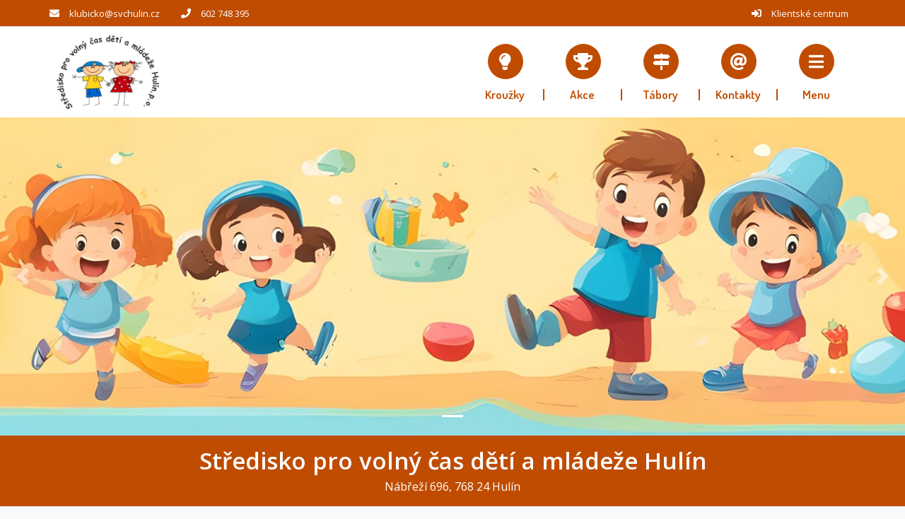

--- FILE ---
content_type: text/html; charset=UTF-8
request_url: https://www.svchulin.cz/
body_size: 6657
content:

<!DOCTYPE html>
<html lang="cs-CZ">
<head>
	<title>Středisko pro volný čas dětí a mládeže Hulín, příspěvková organizace | Hlavní strana</title>
	<meta charset="UTF-8"><meta http-equiv="X-UA-Compatible" content="IE=edge"><meta name="viewport" content="width=device-width, initial-scale=1"><meta property="og:site_name" content="Středisko pro volný čas dětí a mládeže Hulín, příspěvková organizace"><meta lang="cs" xml:lang="cs" name="description" content=""><meta lang="cs" xml:lang="cs" name="keywords" content=""><meta name="copyright" content="Středisko pro volný čas dětí a mládeže Hulín, příspěvková organizace"><meta name="author" content="Středisko pro volný čas dětí a mládeže Hulín, příspěvková organizace">
	
	<base href="https://www.svchulin.cz/">
	<link href="./plugins/font-awesome/css/all.min.css" rel="stylesheet"><link href="./plugins/owl-carousel/owl.carousel.min.css" rel="stylesheet" media="screen"><link href="./plugins/owl-carousel/owl.theme.default.min.css" rel="stylesheet" media="screen"><link href="./plugins/fancybox/jquery.fancybox.min.css" rel="stylesheet"><link href="./plugins/animate/animate.css" rel="stylesheet"><link href="./plugins/select2/css/select2.min.css" rel="stylesheet"><link href="https://fonts.googleapis.com/css?family=Dosis:300,400,600,700%7COpen+Sans:300,400,600,700" rel="stylesheet"><link href="./template/css/style.css?v=20250403" rel="stylesheet">
	<script src="./plugins/jquery/jquery.min.js"></script>
				<!--[if lt IE 9]>
	<script src="https://oss.maxcdn.com/html5shiv/3.7.2/html5shiv.min.js"></script>
	<script src="https://oss.maxcdn.com/respond/1.4.2/respond.min.js"></script>
	<![endif]-->
</head>
<body id="body" class="up-scroll">
<header class="header main-wrapper" id="pageTop">
	<div class="top-bar border-bottom bg-custom-1">
		<div class="container">
			<div class="row">
				<div class="col-md-9 d-none d-md-block">
					<ul class="list-inline d-flex justify-content-md-start align-items-center h-100 mb-0">
						<li>
								<span class="mr-md-2 text-white">
								<i class="fa fa-envelope" aria-hidden="true"></i>
								</span>
							<a href="mailto:klubicko@svchulin.cz" class="mr-md-4 mr-xl-6 text-white">klubicko@svchulin.cz</a>
						</li>
						<li>
								<span class="mr-md-2 text-white">
								<i class="fa fa-phone" aria-hidden="true"></i>
								</span>
							<a href="tel:602748395" class="mr-md-4 mr-xl-6 text-white"> 602 748 395</a>
						</li>
					</ul>
				</div>
				<div class="col-md-3">
					<ul class="list-inline d-flex mb-0 justify-content-md-end justify-content-center align-items-center mr-xl-2">
						<li class="mr-md-2 mr-lg-0">
								<span class="mr-md-2 text-white">
								<i class="fas fa-sign-in-alt" aria-hidden="true"></i>
								</span>
							<a href="https://svchulin.iddm.cz" class="mr-lg-4 mr-xl-0 text-white">Klientské centrum</a>
						</li>
					</ul>
				</div>
			</div>
		</div>
	</div>
	<nav class="navbar navbar-expand-md navbar-white">
		<div class="container">
			<a class="navbar-brand" href="./">
				<img class="d-inline-block" src="./template/img/logo.png?v=003" alt="Úvodní strana - Středisko pro volný čas dětí a mládeže Hulín, příspěvková organizace">
			</a>
			<button class="navbar-toggler py-2" type="button" data-toggle="collapse" data-target="#navbarContent" aria-controls="navbarContent" aria-expanded="false" aria-label="Toggle navigation">
				<i class="fa fa-bars"></i>
			</button>
			<div class="collapse navbar-collapse" id="navbarContent">
				<ul class="navbar-nav ml-md-auto">
																		<li class="d-none d-md-block">
								<a class="nav-link" href="./krouzky">
									<i class="fas fa-lightbulb nav-icon bg-custom-2" aria-hidden="true"></i>
									<span class="text-custom-2 font-dosis font-size-15 font-size-lg-17">Kroužky</span>
								</a>
							</li>
																								<li class="d-none d-md-block">
								<a class="nav-link" href="./akce">
									<i class="fas fa-trophy nav-icon bg-custom-1" aria-hidden="true"></i>
									<span class="text-custom-1 font-dosis font-size-15 font-size-lg-17">Akce</span>
								</a>
							</li>
																								<li class="d-none d-md-block">
								<a class="nav-link" href="./tabory">
									<i class="fas fa-map-signs nav-icon bg-custom-3" aria-hidden="true"></i>
									<span class="text-custom-3 font-dosis font-size-15 font-size-lg-17">Tábory</span>
								</a>
							</li>
																																														<li class="d-none d-md-block">
								<a class="nav-link" href="./kontakty">
									<i class="fas fa-at nav-icon bg-custom-4" aria-hidden="true"></i>
									<span class="text-custom-4 font-dosis font-size-15 font-size-lg-17">Kontakty</span>
								</a>
							</li>
																											<li class="">
						<a class="nav-link dropdown-toggle d-none d-md-block" href="javascript:void(0)" role="button" data-toggle="dropdown">
							<i class="fas fa-bars nav-icon bg-custom-3" aria-hidden="true"></i>
							<span class="text-custom-3 font-dosis font-size-15 font-size-lg-17">Menu</span>
						</a>
						<ul class="dropdown-menu dropdown-menu-right d-block d-md-none">
															<li>
									<a class="dropdown-item " href="./krouzky">Kroužky</a>
								</li>
																							<li>
									<a class="dropdown-item " href="./akce">Akce</a>
								</li>
																							<li>
									<a class="dropdown-item " href="./tabory">Tábory</a>
								</li>
																	<ul class="sub-menu">
																					<li>
												<a class="dropdown-item " href="./tabory-primestske-tabory">Příměstské tábory</a>
											</li>
																					<li>
												<a class="dropdown-item " href="./tabory-pobytovy-tabor-na-ondrasi">Pobytový tábor na Ondráši</a>
											</li>
																			</ul>
																							<li>
									<a class="dropdown-item " href="./fotogalerie">Fotogalerie</a>
								</li>
																	<ul class="sub-menu">
																					<li>
												<a class="dropdown-item " href="./fotogalerie-krouzky">Kroužky</a>
											</li>
																					<li>
												<a class="dropdown-item " href="./fotogalerie-nase-akce">Naše akce</a>
											</li>
																					<li>
												<a class="dropdown-item " href="./fotogalerie-tabory">Tábory</a>
											</li>
																					<li>
												<a class="dropdown-item " href="./fotogalerie-z-u-klubicko">Z. Ú. Klubíčko</a>
											</li>
																			</ul>
																							<li>
									<a class="dropdown-item " href="./dokumenty">Dokumenty</a>
								</li>
																							<li>
									<a class="dropdown-item " href="./kontakty">Kontakty</a>
								</li>
																							<li>
									<a class="dropdown-item " href="./lide">Lidé</a>
								</li>
																					</ul>
					</li>
				</ul>
			</div>
		</div>
	</nav>
</header>





<div class="main-wrapper">

      <section class="">
      <div id="carousel" class="carousel slide carousel-fade" data-ride="carousel">
        <ol class="carousel-indicators">
                      <li data-target="#carousel" data-slide-to="0" class="active"></li>
                  </ol>
        <div class="carousel-inner bg-primary">
                      <div class="carousel-item active">
              <img src="https://svchulin.iddm.cz/admin/pictures/banners/1.jpg?v=3" class="d-block w-100" alt="">
                              <span class="carousel-caption d-flex">
                  <div class="w-100 my-auto">
                                                          </div>
                </span>
                          </div>
                  </div>
        <a class="carousel-control-prev" href="#carousel" role="button" data-slide="prev">
          <span class="carousel-control-prev-icon" aria-hidden="true"></span>
          <span class="sr-only">Předchozí</span>
        </a>
        <a class="carousel-control-next" href="#carousel" role="button" data-slide="next">
          <span class="carousel-control-next-icon" aria-hidden="true"></span>
          <span class="sr-only">Další</span>
        </a>
      </div>
    </section>
    <section class="pb-4">
    <div class="bg-custom-1 py-3">
      <h1 class="text-white text-center mb-0 mb-md-1 font-size-17 font-size-md-33 font-weight-medium">Středisko pro volný čas dětí a mládeže Hulín</h1>
      <p class="text-white text-center mb-0 font-size-11 font-size-md-16 d-none d-md-block">Nábřeží 696, 768 24 Hulín</p>
    </div>
  </section>
      <section class="pt-0 pb-0">
      <div class="container">
        <div class="d-flex justify-content-center mb-4 mb-md-4">
            <h2 class="text-custom-2 font-weight-bold font-size-34">Aktuality</h2>
        </div>
        <div class="row">
                      <div class="col-12 col-md-6 col-lg-4 d-flex align-items-stretch">
              <div class="card w-100">
                <div class="position-relative">
                  <a href="./hlavni-udalosti/5-informace-ke-krouzkum-behem-prazdnin-a-statnich-svatku">
                                          <img class="card-img-top" src="https://svchulin.iddm.cz/admin/pictures/galleries/thumbs/66.jpg" alt="Informace ke kroužkům během prázdnin a státních svátků">
                                      </a>
                </div>
                <div class="card-body border-top-5 px-3 border-custom-2">
                  <h3 class="card-title">
                    <a class="text-custom-2 d-block" href="./hlavni-udalosti/5-informace-ke-krouzkum-behem-prazdnin-a-statnich-svatku">Informace ke kroužkům během prázdnin a státních svátků</a>
                  </h3>
                  <ul class="list-unstyled mb-2">
                    <li class="mr-2">
                      <p class="mb-0"><i class="fas fa-calendar-alt mr-2"></i>13.10.2025</p>
                    </li>
                  </ul>
                  <p class="mb-2 line-clamp line-clamp-4">Vážení rodiče,<br />
Během prázdnin a státních svátků se v SVČ nekonají žádné kroužky.<br />
Výuka kroužků proběhne v nadcházejícím termínu daného kroužku.<br />
<br />
Děkujeme za pochopení.</p>
                </div>
              </div>
            </div>
                      <div class="col-12 col-md-6 col-lg-4 d-flex align-items-stretch">
              <div class="card w-100">
                <div class="position-relative">
                  <a href="./hlavni-udalosti/17-prihlasovani-do-krouzku-je-spusteno">
                                          <img class="card-img-top" src="https://svchulin.iddm.cz/admin/pictures/galleries/thumbs/209.png" alt="Přihlašování do kroužků je spuštěno! : )">
                                      </a>
                </div>
                <div class="card-body border-top-5 px-3 border-custom-2">
                  <h3 class="card-title">
                    <a class="text-custom-2 d-block" href="./hlavni-udalosti/17-prihlasovani-do-krouzku-je-spusteno">Přihlašování do kroužků je spuštěno! : )</a>
                  </h3>
                  <ul class="list-unstyled mb-2">
                    <li class="mr-2">
                      <p class="mb-0"><i class="fas fa-calendar-alt mr-2"></i>29.08.2025</p>
                    </li>
                  </ul>
                  <p class="mb-2 line-clamp line-clamp-4">Přihlašování do kroužků je spuštěno! : )</p>
                </div>
              </div>
            </div>
                  </div>
      </div>
    </section>
        <section class="pt-0 pt-0">
      <div class="container">
        <div class="d-flex justify-content-center mb-4 mb-md-4">
            <h2 class="text-custom-1 font-weight-bold font-size-34">Program akcí</h2>
        </div>
        <div class="row">
                      <div class="col-12 col-md-6 col-lg-4 d-flex align-items-stretch">
              <div class="card w-100">
                <div class="position-relative">
                  <a href="./program-akci/171-noc-a-den-v-svc-hulin">
                                          <img class="card-img-top" src="https://svchulin.iddm.cz/admin/pictures/galleries/thumbs/217.png" alt="Noc a Den v SVČ Hulín">
                                        <div class="card-img-overlay p-0">
                      <span class="badge badge-custom-1 badge-rounded m-4 p-2">29.01.</span>
                    </div>
                  </a>
                </div>
                <div class="card-body border-top-5 px-3 border-custom-1">
                  <h3 class="card-title">
                    <a class="text-custom-1 d-block" href="./program-akci/171-noc-a-den-v-svc-hulin">Noc a Den v SVČ Hulín</a>
                  </h3>
                                    <ul class="list-unstyled mb-2">
                                          <li class="mr-2">
                          <p class="m-0"><i class="fas fa-birthday-cake mr-2" aria-hidden="true"></i>Věk 6-15</p>
                      </li>
                                        <li class="mr-2">
                      <p class="text-truncate m-0"><i class="fas fa-map-marker-alt mr-2"></i>SVČ hlavní</p>
                    </li>
                                          <li class="mr-2">
                        <p class="text-truncate m-0"><i class="fas fa-calendar-alt mr-2"></i>29.01.2026 - 30.01.2026</p>
                      </li>
                                                              <li class="mr-2">
                        <p class="m-0"><i class="fas fa-money-bill-alt mr-2"></i>600 Kč</p>
                      </li>
                                                          </ul>
                  <p class="mb-2 line-clamp line-clamp-5">Děti se mohou těšit na dobrodružnou noc strávenou společně s kamarády. Večer se vydáme na pátrací akci po pokladu starého Klubíka. Na památku si také každý vyrobí vlastní náramek a sliz. Děti budou mít zajištěnu drobnou večeři a snídani.

V pátek pojedeme společně na lasergame do Zlína. Oběd i menší svačinka je zajištěna.</p>
                </div>
              </div>
            </div>
                      <div class="col-12 col-md-6 col-lg-4 d-flex align-items-stretch">
              <div class="card w-100">
                <div class="position-relative">
                  <a href="./program-akci/175-den-otevrenych-dveri">
                                          <img class="card-img-top" src="https://svchulin.iddm.cz/admin/pictures/galleries/thumbs/221.png" alt="Den otevřených dveří">
                                        <div class="card-img-overlay p-0">
                      <span class="badge badge-custom-1 badge-rounded m-4 p-2">07.02.</span>
                    </div>
                  </a>
                </div>
                <div class="card-body border-top-5 px-3 border-custom-1">
                  <h3 class="card-title">
                    <a class="text-custom-1 d-block" href="./program-akci/175-den-otevrenych-dveri">Den otevřených dveří</a>
                  </h3>
                                    <ul class="list-unstyled mb-2">
                                          <li class="mr-2">
                          <p class="m-0"><i class="fas fa-birthday-cake mr-2" aria-hidden="true"></i>Věk 0-99</p>
                      </li>
                                        <li class="mr-2">
                      <p class="text-truncate m-0"><i class="fas fa-map-marker-alt mr-2"></i>SVČ hlavní</p>
                    </li>
                                          <li class="mr-2">
                        <p class="text-truncate m-0"><i class="fas fa-calendar-alt mr-2"></i>07.02.2026 - 07.02.2026</p>
                      </li>
                                                                              </ul>
                  <p class="mb-2 line-clamp line-clamp-5">Pojďte se podívat k nám do Střediska volného času dětí a mládeže v Hulíně. Akce je určena nejen pro případné zájemce o navštěvování našich kroužků či Klubíčka, ale i pro širokou veřejnost. Na děti čekají zábavné a kreativní dílničky, možnost podívat se za našimi živými zvířátky a samozřejmě i herny plné hraček a zábavy. Klidně ale přijďte i z nostalgie ti co jste k nám někdy chodívali, rádi uvidíme i Vás.</p>
                </div>
              </div>
            </div>
                      <div class="col-12 col-md-6 col-lg-4 d-flex align-items-stretch">
              <div class="card w-100">
                <div class="position-relative">
                  <a href="./program-akci/173-jarni-prazdniny-se-skolickou-lyzovani">
                                          <img class="card-img-top" src="https://svchulin.iddm.cz/admin/pictures/galleries/thumbs/219.png" alt="Jarní prázdniny se školičkou lyžování">
                                        <div class="card-img-overlay p-0">
                      <span class="badge badge-custom-1 badge-rounded m-4 p-2">02.03.</span>
                    </div>
                  </a>
                </div>
                <div class="card-body border-top-5 px-3 border-custom-1">
                  <h3 class="card-title">
                    <a class="text-custom-1 d-block" href="./program-akci/173-jarni-prazdniny-se-skolickou-lyzovani">Jarní prázdniny se školičkou lyžování</a>
                  </h3>
                                    <ul class="list-unstyled mb-2">
                                          <li class="mr-2">
                          <p class="m-0"><i class="fas fa-birthday-cake mr-2" aria-hidden="true"></i>Věk 6-14</p>
                      </li>
                                        <li class="mr-2">
                      <p class="text-truncate m-0"><i class="fas fa-map-marker-alt mr-2"></i>SVČ hlavní</p>
                    </li>
                                          <li class="mr-2">
                        <p class="text-truncate m-0"><i class="fas fa-calendar-alt mr-2"></i>02.03.2026 - 06.03.2026</p>
                      </li>
                                                              <li class="mr-2">
                        <p class="m-0"><i class="fas fa-money-bill-alt mr-2"></i>2 200 Kč</p>
                      </li>
                                                              <li class="mr-2">
                        <p class="m-0 font-weight-bold text-success"><i class="fas fa-users mr-2"></i>Volno</p>
                      </li>
                                      </ul>
                  <p class="mb-2 line-clamp line-clamp-5 line-clamp-md-4">Během jarních prázdnin se první den vydáme procházkou ze Záhlinic přes rybníky do Hulína a budeme přitom dalekohledy pozorovat vodní ptactvo. Když budeme mít štěstí, uvidíme třeba i nějaké vzácné přelétavé druhy.

V úterý a ve čtvrtek se vydáme do ski areálu Hlubočky, kde bude pro děti připravena školička lyžování. Vše samozřejmě bude záležet na aktuálním počasní a sněhových podmínkách. Proto není skipas zahrnut v celkové ceně tábora. Počítejte případně s cenou 350Kč pokročilejší, co zvládnout jezdit na pomě a 250 Kč začátečníci na dvouhodinový skipas. Možná se nám podaří ještě dojednat lepší cenu, to ale zatím neslibujeme. Kdyby se někdo moc bál lyžování, může si s sebou po domluvě vzít místo nich boby (nutno však nahlásit předem skrz rozložení sil pedagogů). Lyže aby mělo dítě ideálně své. Kdo nemá, můžeme dojednat zápůjčku přímo v areálu, ale nebudeme mít mnoho času zdržovat se jejich výběrem a seřizováním.

Ve středu potom zavítáme do kouzelného světa iluzí v brněnském Absurdiu. Pokud stihneme, navštívíme i nedaleký motýlí dům s živými poletujícími motýly.

Nu a v pátek nás bude čekat odpočinkový den v kině.

Změna programu vyhrazena.</p>
                </div>
              </div>
            </div>
                      <div class="col-12 col-md-6 col-lg-4 d-flex align-items-stretch">
              <div class="card w-100">
                <div class="position-relative">
                  <a href="./program-akci/174-letni-dobrodruzstvi-cesta-kolem-sveta">
                                          <img class="card-img-top" src="https://svchulin.iddm.cz/admin/pictures/galleries/thumbs/220.png" alt="LETNÍ DOBRODRUŽSTVÍ: CESTA KOLEM SVĚTA">
                                        <div class="card-img-overlay p-0">
                      <span class="badge badge-custom-1 badge-rounded m-4 p-2">01.07.</span>
                    </div>
                  </a>
                </div>
                <div class="card-body border-top-5 px-3 border-custom-1">
                  <h3 class="card-title">
                    <a class="text-custom-1 d-block" href="./program-akci/174-letni-dobrodruzstvi-cesta-kolem-sveta">LETNÍ DOBRODRUŽSTVÍ: CESTA KOLEM SVĚTA</a>
                  </h3>
                                      <p class="mr-3 mb-2 d-inline-block font-size-16 text-custom-1 font-weight-bold"><i class="fas fa-star mr-2"></i>Novinka</p>
                                    <ul class="list-unstyled mb-2">
                                          <li class="mr-2">
                          <p class="m-0"><i class="fas fa-birthday-cake mr-2" aria-hidden="true"></i>Věk 7-15</p>
                      </li>
                                        <li class="mr-2">
                      <p class="text-truncate m-0"><i class="fas fa-map-marker-alt mr-2"></i>RS Ondráš</p>
                    </li>
                                          <li class="mr-2">
                        <p class="text-truncate m-0"><i class="fas fa-calendar-alt mr-2"></i>01.07.2026 - 10.07.2026</p>
                      </li>
                                                              <li class="mr-2">
                        <p class="m-0"><i class="fas fa-money-bill-alt mr-2"></i>900 Kč</p>
                      </li>
                                                              <li class="mr-2">
                        <p class="m-0 font-weight-bold text-success"><i class="fas fa-users mr-2"></i>Volno</p>
                      </li>
                                      </ul>
                  <p class="mb-2 line-clamp line-clamp-5 line-clamp-md-4">LETNÍ DOBRODRUŽSTVÍ: CESTA KOLEM SVĚTA
Připoutejte se, vyrážíme!
Společně procestujeme svět, aniž bychom opustili republiku. Každý den „přistaneme“ v jiné zemi a děti čekají zážitky, tradiční i netradiční aktivity, zábavné hry i soutěže. Nebude chybět sportování, kreativní tvoření, večerní táboráky ani diskotéky - prostě léto, jak má být.
V ceně je zahrnuto ubytování v příjemném a bezpečném prostředí, plná penze s pěti jídly denně, celodenní pitný režim, pedagogický dozor a nabitý program od rána do večera.
Místa rychle mizí, tak neváhejte a přidejte se k nám.
Budeme se na Vás těšit!

!! UPOZORNĚNÍ !!  Platbu prosím provádějte až po novém roce, tj. od 1. 1. 2026. děkujeme za spolupráci</p>
                </div>
              </div>
            </div>
                  </div>
      </div>
    </section>
    
</div>


  <footer class="border-top">
    <div class="pt-6 pb-2 bg-light">
      <div class="container">
        <div class="row">

          <div class="col-12 col-sm-12 col-lg-6 mb-4">
            <h2 class="h4 mb-3 font-weight-bold text-custom-1">Kontakt</h2>
            <div>
              <p class="font-base font-size-14 mb-1 font-weight-bolder">Středisko pro volný čas dětí a mládeže Hulín, příspěvková organizace</p>
              <p class="font-base font-size-14 m-0">Nábřeží 696, 768 24 Hulín</p>
              <p class="font-base font-size-14 m-0">IČ: 71230955</p>
              <p class="font-base font-size-14 m-0">Bankovní spojení: 8319330227/0100</p>
              <a href="tel:602748395" class="font-base font-size-14 m-0 d-block">Tel.:  602 748 395</a>
              <a href="mailto:klubicko@svchulin.cz" class="font-base font-size-14 m-0 d-block">klubicko@svchulin.cz</a>
            </div>
          </div>

          <div class="col-12 col-sm-6 col-lg-3 mb-2">
            <h2 class="h4 mb-3 font-weight-bold text-custom-1">Časté odkazy</h2>
            <ul class="list-unstyled">
                                                <li class="mb-1">
                    <a href="./krouzky">
                      <i class="fas fa-angle-double-right mr-2 font-size-11" aria-hidden="true"></i>Kroužky
                    </a>
                  </li>
                                                                <li class="mb-1">
                    <a href="./akce">
                      <i class="fas fa-angle-double-right mr-2 font-size-11" aria-hidden="true"></i>Akce
                    </a>
                  </li>
                                                                <li class="mb-1">
                    <a href="./tabory">
                      <i class="fas fa-angle-double-right mr-2 font-size-11" aria-hidden="true"></i>Tábory
                    </a>
                  </li>
                                                                                                                            <li class="mb-1">
                    <a href="./kontakty">
                      <i class="fas fa-angle-double-right mr-2 font-size-11" aria-hidden="true"></i>Kontakty
                    </a>
                  </li>
                                                                        </ul>
          </div>

          <div class="col-12 col-sm-6 col-lg-3 mb-4">
            <h2 class="h4 font-weight-bold text-custom-1 mb-3">Sledujte nás</h2>
                          <a class="icon-rounded-circle-medium bg-custom-1" href="https://www.facebook.com/hulinsvc" target="_blank" aria-label="Facebook">
                <i class="fab fa-facebook-f text-white" aria-hidden="true"></i>
              </a>
                      </div>

        </div>
      </div>
    </div>

    <!-- Copy Right -->
    <div class="copyright bg-custom-1">
      <div class="container">
        <div class="row py-4">
          <div class="col-12 col-lg-6">
            <p class="text-center text-lg-left font-size-12 m-0 text-white">&copy; 2024 Středisko pro volný čas dětí a mládeže Hulín</p>
          </div>
          <div class="col-12 col-lg-6">
            <div class="text-center text-lg-right font-size-12 m-0 text-white">
              <a href="https://www.svchulin.cz/prohlaseni-o-pristupnosti" class="text-white">Prohlášení o přístupnosti</a> | <a href="javascript:void(0)" onclick="showCookie()" class="text-white">Soubory Cookie</a>
            </div>
          </div>
        </div>
      </div>
    </div>

  </footer>

	<div class="scrolling">
		<a href="#pageTop" class="back-to-top" id="back-to-top" style="opacity: 0;" aria-label="Posunout nahoru">
			<i class="fa fa-arrow-up" aria-hidden="true"></i>
		</a>
	</div>

	
	                  <div class="cookies cookies-hide" id="cookies">
      <div class="consents">
        <h2 class="text-center mt-3">Cookies</h2>
        <hr>
        <p>Cookies jsou malé datové soubory, které internetové stránky ukládají na Váš počítač nebo mobilní zařízení v okamžiku, kdy si tyto stránky začnete prohlížet. Tyto soubory jsou při návratu na webovou stránku pomocí prohlížeče odeslány zpět na servery. S pomocí cookies má webová stránka informace o předchozích aktivitách uživatelů.</p>
        <p>Pomocí vašeho prohlížeče můžete spravovat vaše cookies. Vždy máte možnost již uložené cookies smazat. Dále v závislosti na vašem prohlížeči je možné omezit využívání cookies pro konkrétní webovou stránku, omezit jejich ukládání či nastavit nucené smazání všech cookies po uzavření prohlížeče.</p>
        <hr>
        <form id="frm_consents" action="./consents" method="post">
          <div class="float-left w-100">
              <p class="float-left font-weight-bold">Technické</p>
              <label class="switch float-right" aria-label="Technické cookies">
                <input type="checkbox" disabled checked>
                <span class="slider round"></span>
              </label>
          </div>
          <p>Technické cookies jsou nezbytné pro správné fungování webu a všech funkcí, které nabízí. Z tohoto důvodu nepožadujeme Váš souhlas s jejich využitím. Technické cookies nemohou být individuálně deaktivovány.</p>
                                        <div class="float-left w-100">
                      <button id="accept_info" type="button" class="btn btn-custom-1 float-right ml-2 mb-3">Přijmout</button>
                    </div>
          <input type="hidden" name="frm" value="frm_consents">
        </form>
      </div>


    </div>


	<script src="./plugins/bootstrap/js/bootstrap.bundle.min.js"></script><script src="./plugins/owl-carousel/owl.carousel.min.js"></script><script src="./plugins/fancybox/jquery.fancybox.min.js"></script><script src="./plugins/velocity/velocity.min.js"></script><script src="./plugins/select2/js/select2.min.js"></script><script src="./plugins/lozad/lozad.min.js"></script><script src="./js/main-min.js?v=20250403"></script>

</body>

</html>

--- FILE ---
content_type: text/css
request_url: https://www.svchulin.cz/template/css/style.css?v=20250403
body_size: 37737
content:
/*!
 * Bootstrap v4.6.0 (https://getbootstrap.com/)
 * Copyright 2011-2021 The Bootstrap Authors
 * Copyright 2011-2021 Twitter, Inc.
 * Licensed under MIT (https://github.com/twbs/bootstrap/blob/main/LICENSE)
 */:root{--blue:#007bff;--indigo:#6610f2;--purple:#6f42c1;--pink:#e83e8c;--red:#dc3545;--orange:#fd7e14;--yellow:#ffc107;--green:#28a745;--teal:#20c997;--cyan:#17a2b8;--white:#fff;--gray:#6c757d;--gray-dark:#343a40;--primary:#BF4C00;--secondary:#6c757d;--success:#008000;--info:#84bed6;--warning:#f0c24b;--danger:#dc0000;--light:#f8f9fa;--dark:#343a40;--custom-1:#BF4C00;--custom-2:#BF4C00;--custom-3:#BF4C00;--custom-4:#BF4C00;--breakpoint-xs:0;--breakpoint-sm:576px;--breakpoint-md:768px;--breakpoint-lg:992px;--breakpoint-xl:1200px;--font-family-sans-serif:-apple-system,BlinkMacSystemFont,"Segoe UI",Roboto,"Helvetica Neue",Arial,"Noto Sans","Liberation Sans",sans-serif,"Apple Color Emoji","Segoe UI Emoji","Segoe UI Symbol","Noto Color Emoji";--font-family-monospace:Monaco,Consolas,"Liberation Mono","Courier New",monospace;--ck-color-image-caption-background:hsl(0, 0%, 97%);--ck-color-image-caption-text:hsl(0, 0%, 20%);--ck-color-mention-background:hsla(341, 100%, 30%, 0.1);--ck-color-mention-text:hsl(341, 100%, 30%);--ck-color-selector-caption-background:hsl(0, 0%, 97%);--ck-color-selector-caption-text:hsl(0, 0%, 20%);--ck-highlight-marker-blue:hsl(201, 97%, 72%);--ck-highlight-marker-green:hsl(120, 93%, 68%);--ck-highlight-marker-pink:hsl(345, 96%, 73%);--ck-highlight-marker-yellow:hsl(60, 97%, 73%);--ck-highlight-pen-green:hsl(112, 100%, 27%);--ck-highlight-pen-red:hsl(0, 85%, 49%);--ck-image-style-spacing:1.5em;--ck-inline-image-style-spacing:calc(var(--ck-image-style-spacing) / 2);--ck-todo-list-checkmark-size:16px}*,::after,::before{box-sizing:border-box}html{font-family:sans-serif;line-height:1.15;-webkit-text-size-adjust:100%;-webkit-tap-highlight-color:transparent}article,aside,figcaption,figure,footer,header,hgroup,main,nav,section{display:block}body{margin:0;font-family:"Open Sans",sans-serif;font-size:.875rem;font-weight:400;line-height:1.5;color:#212529;text-align:left;background-color:#f8f9fa}[tabindex="-1"]:focus:not(:focus-visible){outline:0!important}h1,h2,h3,h4,h5,h6{margin-top:0}dl,ol,p,ul{margin-top:0;margin-bottom:1rem}abbr[data-original-title],abbr[title]{text-decoration:underline;text-decoration:underline dotted;cursor:help;border-bottom:0;text-decoration-skip-ink:none}address{margin-bottom:1rem;font-style:normal;line-height:inherit}ol ol,ol ul,ul ol,ul ul{margin-bottom:0}dt{font-weight:700}dd{margin-bottom:.5rem;margin-left:0}blockquote,figure{margin:0 0 1rem}b,strong{font-weight:bolder}sub,sup{position:relative;font-size:75%;line-height:0;vertical-align:baseline}sub{bottom:-.25em}sup{top:-.5em}a{color:#bf4c00;text-decoration:none;background-color:transparent}a:not([href]):not([class]),a:not([href]):not([class]):hover{color:inherit;text-decoration:none}code,kbd,pre,samp{font-family:Monaco,Consolas,"Liberation Mono","Courier New",monospace;font-size:1em}pre{margin-top:0;margin-bottom:1rem;overflow:auto;-ms-overflow-style:scrollbar}img{vertical-align:middle;border-style:none}svg{overflow:hidden;vertical-align:middle}table{border-collapse:collapse}caption{padding-top:.75rem;padding-bottom:.75rem;color:#6c757d;text-align:left;caption-side:bottom}th{text-align:inherit;text-align:-webkit-match-parent}label{display:inline-block;margin-bottom:.5rem}button{border-radius:0}button:focus:not(:focus-visible){outline:0}button,input,optgroup,select,textarea{margin:0;font-family:inherit;font-size:inherit;line-height:inherit}button,input{overflow:visible}button,select{text-transform:none}[role=button],[type=button]:not(:disabled),[type=reset]:not(:disabled),[type=submit]:not(:disabled),button:not(:disabled){cursor:pointer}select{word-wrap:normal}[type=button],[type=reset],[type=submit],button{-webkit-appearance:button}[type=button]::-moz-focus-inner,[type=reset]::-moz-focus-inner,[type=submit]::-moz-focus-inner,button::-moz-focus-inner{padding:0;border-style:none}input[type=checkbox],input[type=radio]{box-sizing:border-box;padding:0}textarea{overflow:auto;resize:vertical}fieldset{min-width:0;padding:0;margin:0;border:0}legend{display:block;width:100%;max-width:100%;padding:0;margin-bottom:.5rem;font-size:1.5rem;line-height:inherit;color:inherit;white-space:normal}progress{vertical-align:baseline}[type=number]::-webkit-inner-spin-button,[type=number]::-webkit-outer-spin-button{height:auto}[type=search]{outline-offset:-2px;-webkit-appearance:none}[type=search]::-webkit-search-decoration{-webkit-appearance:none}::-webkit-file-upload-button{font:inherit;-webkit-appearance:button}output{display:inline-block}summary{display:list-item;cursor:pointer}template{display:none}[hidden]{display:none!important}.h1,.h2,.h3,.h4,.h5,.h6,h1,h2,h3,h4,h5,h6{margin-bottom:.5rem;font-weight:500;line-height:1.2}.h1,h1{font-size:2.1875rem}.h2,h2{font-size:1.75rem}.h3,h3{font-size:1.53125rem}.h4,h4{font-size:1.3125rem}.h5,h5{font-size:1.09375rem}.h6,h6{font-size:.875rem}.lead{font-size:1.09375rem;font-weight:300}.display-1{font-size:6rem;font-weight:300;line-height:1.2}.display-2{font-size:5.5rem;font-weight:300;line-height:1.2}.display-3{font-size:4.5rem;font-weight:300;line-height:1.2}.display-4{font-size:3.5rem;font-weight:300;line-height:1.2}hr{box-sizing:content-box;height:0;overflow:visible;margin-top:1rem;margin-bottom:1rem;border:0;border-top:1px solid rgba(0,0,0,.1)}.small,small{font-size:80%;font-weight:400}.mark,mark{padding:.2em;background-color:#fcf8e3}.list-inline,.list-unstyled{padding-left:0;list-style:none}.list-inline-item{display:inline-block}.list-inline-item:not(:last-child){margin-right:.5rem}.initialism{font-size:90%;text-transform:uppercase}.blockquote{margin-bottom:1rem;font-size:1.09375rem}.blockquote-footer{display:block;color:#6c757d}.blockquote-footer::before{content:"\2014\00A0"}.img-fluid{max-width:100%;height:auto}.img-thumbnail{padding:.25rem;background-color:#f8f9fa;border:1px solid #dee2e6;border-radius:.25rem;max-width:100%;height:auto}.figure{display:inline-block}.figure-img{margin-bottom:.5rem;line-height:1}.figure-caption{font-size:90%;color:#6c757d}code{font-size:87.5%;color:#e83e8c;word-wrap:break-word}a>code{color:inherit}kbd{padding:.2rem .4rem;font-size:87.5%;color:#fff;background-color:#212529;border-radius:.25rem}kbd kbd{padding:0;font-size:100%;font-weight:700}pre{display:block;font-size:87.5%;color:#212529}pre code{font-size:inherit;color:inherit;word-break:normal}.pre-scrollable{max-height:340px;overflow-y:scroll}.container,.container-fluid,.container-lg,.container-md,.container-sm,.container-xl{width:100%;padding-right:15px;padding-left:15px;margin-right:auto;margin-left:auto}@media (min-width:576px){.container,.container-sm{max-width:540px}}@media (min-width:768px){.container,.container-md,.container-sm{max-width:750px}}@media (min-width:992px){.container,.container-lg,.container-md,.container-sm{max-width:970px}}@media (min-width:1200px){.container,.container-lg,.container-md,.container-sm,.container-xl{max-width:1170px}}.row{display:flex;flex-wrap:wrap;margin-right:-15px;margin-left:-15px}.no-gutters{margin-right:0;margin-left:0}.no-gutters>.col,.no-gutters>[class*=col-]{padding-right:0;padding-left:0}.col,.col-1,.col-10,.col-11,.col-12,.col-2,.col-3,.col-4,.col-5,.col-6,.col-7,.col-8,.col-9,.col-auto,.col-lg,.col-lg-1,.col-lg-10,.col-lg-11,.col-lg-12,.col-lg-2,.col-lg-3,.col-lg-4,.col-lg-5,.col-lg-6,.col-lg-7,.col-lg-8,.col-lg-9,.col-lg-auto,.col-md,.col-md-1,.col-md-10,.col-md-11,.col-md-12,.col-md-2,.col-md-3,.col-md-4,.col-md-5,.col-md-6,.col-md-7,.col-md-8,.col-md-9,.col-md-auto,.col-sm,.col-sm-1,.col-sm-10,.col-sm-11,.col-sm-12,.col-sm-2,.col-sm-3,.col-sm-4,.col-sm-5,.col-sm-6,.col-sm-7,.col-sm-8,.col-sm-9,.col-sm-auto,.col-xl,.col-xl-1,.col-xl-10,.col-xl-11,.col-xl-12,.col-xl-2,.col-xl-3,.col-xl-4,.col-xl-5,.col-xl-6,.col-xl-7,.col-xl-8,.col-xl-9,.col-xl-auto{position:relative;width:100%;padding-right:15px;padding-left:15px}.col{flex-basis:0;flex-grow:1;max-width:100%}.row-cols-1>*{flex:0 0 100%;max-width:100%}.row-cols-2>*{flex:0 0 50%;max-width:50%}.row-cols-3>*{flex:0 0 33.33333%;max-width:33.33333%}.row-cols-4>*{flex:0 0 25%;max-width:25%}.row-cols-5>*{flex:0 0 20%;max-width:20%}.row-cols-6>*{flex:0 0 16.66667%;max-width:16.66667%}.col-auto{flex:0 0 auto;width:auto;max-width:100%}.col-1{flex:0 0 8.33333%;max-width:8.33333%}.col-2{flex:0 0 16.66667%;max-width:16.66667%}.col-3{flex:0 0 25%;max-width:25%}.col-4{flex:0 0 33.33333%;max-width:33.33333%}.col-5{flex:0 0 41.66667%;max-width:41.66667%}.col-6{flex:0 0 50%;max-width:50%}.col-7{flex:0 0 58.33333%;max-width:58.33333%}.col-8{flex:0 0 66.66667%;max-width:66.66667%}.col-9{flex:0 0 75%;max-width:75%}.col-10{flex:0 0 83.33333%;max-width:83.33333%}.col-11{flex:0 0 91.66667%;max-width:91.66667%}.col-12{flex:0 0 100%;max-width:100%}.order-first{order:-1}.order-last{order:13}.order-0{order:0}.order-1{order:1}.order-2{order:2}.order-3{order:3}.order-4{order:4}.order-5{order:5}.order-6{order:6}.order-7{order:7}.order-8{order:8}.order-9{order:9}.order-10{order:10}.order-11{order:11}.order-12{order:12}.offset-1{margin-left:8.33333%}.offset-2{margin-left:16.66667%}.offset-3{margin-left:25%}.offset-4{margin-left:33.33333%}.offset-5{margin-left:41.66667%}.offset-6{margin-left:50%}.offset-7{margin-left:58.33333%}.offset-8{margin-left:66.66667%}.offset-9{margin-left:75%}.offset-10{margin-left:83.33333%}.offset-11{margin-left:91.66667%}@media (min-width:576px){.col-sm{flex-basis:0;flex-grow:1;max-width:100%}.row-cols-sm-1>*{flex:0 0 100%;max-width:100%}.row-cols-sm-2>*{flex:0 0 50%;max-width:50%}.row-cols-sm-3>*{flex:0 0 33.33333%;max-width:33.33333%}.row-cols-sm-4>*{flex:0 0 25%;max-width:25%}.row-cols-sm-5>*{flex:0 0 20%;max-width:20%}.row-cols-sm-6>*{flex:0 0 16.66667%;max-width:16.66667%}.col-sm-auto{flex:0 0 auto;width:auto;max-width:100%}.col-sm-1{flex:0 0 8.33333%;max-width:8.33333%}.col-sm-2{flex:0 0 16.66667%;max-width:16.66667%}.col-sm-3{flex:0 0 25%;max-width:25%}.col-sm-4{flex:0 0 33.33333%;max-width:33.33333%}.col-sm-5{flex:0 0 41.66667%;max-width:41.66667%}.col-sm-6{flex:0 0 50%;max-width:50%}.col-sm-7{flex:0 0 58.33333%;max-width:58.33333%}.col-sm-8{flex:0 0 66.66667%;max-width:66.66667%}.col-sm-9{flex:0 0 75%;max-width:75%}.col-sm-10{flex:0 0 83.33333%;max-width:83.33333%}.col-sm-11{flex:0 0 91.66667%;max-width:91.66667%}.col-sm-12{flex:0 0 100%;max-width:100%}.order-sm-first{order:-1}.order-sm-last{order:13}.order-sm-0{order:0}.order-sm-1{order:1}.order-sm-2{order:2}.order-sm-3{order:3}.order-sm-4{order:4}.order-sm-5{order:5}.order-sm-6{order:6}.order-sm-7{order:7}.order-sm-8{order:8}.order-sm-9{order:9}.order-sm-10{order:10}.order-sm-11{order:11}.order-sm-12{order:12}.offset-sm-0{margin-left:0}.offset-sm-1{margin-left:8.33333%}.offset-sm-2{margin-left:16.66667%}.offset-sm-3{margin-left:25%}.offset-sm-4{margin-left:33.33333%}.offset-sm-5{margin-left:41.66667%}.offset-sm-6{margin-left:50%}.offset-sm-7{margin-left:58.33333%}.offset-sm-8{margin-left:66.66667%}.offset-sm-9{margin-left:75%}.offset-sm-10{margin-left:83.33333%}.offset-sm-11{margin-left:91.66667%}}@media (min-width:768px){.col-md{flex-basis:0;flex-grow:1;max-width:100%}.row-cols-md-1>*{flex:0 0 100%;max-width:100%}.row-cols-md-2>*{flex:0 0 50%;max-width:50%}.row-cols-md-3>*{flex:0 0 33.33333%;max-width:33.33333%}.row-cols-md-4>*{flex:0 0 25%;max-width:25%}.row-cols-md-5>*{flex:0 0 20%;max-width:20%}.row-cols-md-6>*{flex:0 0 16.66667%;max-width:16.66667%}.col-md-auto{flex:0 0 auto;width:auto;max-width:100%}.col-md-1{flex:0 0 8.33333%;max-width:8.33333%}.col-md-2{flex:0 0 16.66667%;max-width:16.66667%}.col-md-3{flex:0 0 25%;max-width:25%}.col-md-4{flex:0 0 33.33333%;max-width:33.33333%}.col-md-5{flex:0 0 41.66667%;max-width:41.66667%}.col-md-6{flex:0 0 50%;max-width:50%}.col-md-7{flex:0 0 58.33333%;max-width:58.33333%}.col-md-8{flex:0 0 66.66667%;max-width:66.66667%}.col-md-9{flex:0 0 75%;max-width:75%}.col-md-10{flex:0 0 83.33333%;max-width:83.33333%}.col-md-11{flex:0 0 91.66667%;max-width:91.66667%}.col-md-12{flex:0 0 100%;max-width:100%}.order-md-first{order:-1}.order-md-last{order:13}.order-md-0{order:0}.order-md-1{order:1}.order-md-2{order:2}.order-md-3{order:3}.order-md-4{order:4}.order-md-5{order:5}.order-md-6{order:6}.order-md-7{order:7}.order-md-8{order:8}.order-md-9{order:9}.order-md-10{order:10}.order-md-11{order:11}.order-md-12{order:12}.offset-md-0{margin-left:0}.offset-md-1{margin-left:8.33333%}.offset-md-2{margin-left:16.66667%}.offset-md-3{margin-left:25%}.offset-md-4{margin-left:33.33333%}.offset-md-5{margin-left:41.66667%}.offset-md-6{margin-left:50%}.offset-md-7{margin-left:58.33333%}.offset-md-8{margin-left:66.66667%}.offset-md-9{margin-left:75%}.offset-md-10{margin-left:83.33333%}.offset-md-11{margin-left:91.66667%}}@media (min-width:992px){.col-lg{flex-basis:0;flex-grow:1;max-width:100%}.row-cols-lg-1>*{flex:0 0 100%;max-width:100%}.row-cols-lg-2>*{flex:0 0 50%;max-width:50%}.row-cols-lg-3>*{flex:0 0 33.33333%;max-width:33.33333%}.row-cols-lg-4>*{flex:0 0 25%;max-width:25%}.row-cols-lg-5>*{flex:0 0 20%;max-width:20%}.row-cols-lg-6>*{flex:0 0 16.66667%;max-width:16.66667%}.col-lg-auto{flex:0 0 auto;width:auto;max-width:100%}.col-lg-1{flex:0 0 8.33333%;max-width:8.33333%}.col-lg-2{flex:0 0 16.66667%;max-width:16.66667%}.col-lg-3{flex:0 0 25%;max-width:25%}.col-lg-4{flex:0 0 33.33333%;max-width:33.33333%}.col-lg-5{flex:0 0 41.66667%;max-width:41.66667%}.col-lg-6{flex:0 0 50%;max-width:50%}.col-lg-7{flex:0 0 58.33333%;max-width:58.33333%}.col-lg-8{flex:0 0 66.66667%;max-width:66.66667%}.col-lg-9{flex:0 0 75%;max-width:75%}.col-lg-10{flex:0 0 83.33333%;max-width:83.33333%}.col-lg-11{flex:0 0 91.66667%;max-width:91.66667%}.col-lg-12{flex:0 0 100%;max-width:100%}.order-lg-first{order:-1}.order-lg-last{order:13}.order-lg-0{order:0}.order-lg-1{order:1}.order-lg-2{order:2}.order-lg-3{order:3}.order-lg-4{order:4}.order-lg-5{order:5}.order-lg-6{order:6}.order-lg-7{order:7}.order-lg-8{order:8}.order-lg-9{order:9}.order-lg-10{order:10}.order-lg-11{order:11}.order-lg-12{order:12}.offset-lg-0{margin-left:0}.offset-lg-1{margin-left:8.33333%}.offset-lg-2{margin-left:16.66667%}.offset-lg-3{margin-left:25%}.offset-lg-4{margin-left:33.33333%}.offset-lg-5{margin-left:41.66667%}.offset-lg-6{margin-left:50%}.offset-lg-7{margin-left:58.33333%}.offset-lg-8{margin-left:66.66667%}.offset-lg-9{margin-left:75%}.offset-lg-10{margin-left:83.33333%}.offset-lg-11{margin-left:91.66667%}}@media (min-width:1200px){.col-xl{flex-basis:0;flex-grow:1;max-width:100%}.row-cols-xl-1>*{flex:0 0 100%;max-width:100%}.row-cols-xl-2>*{flex:0 0 50%;max-width:50%}.row-cols-xl-3>*{flex:0 0 33.33333%;max-width:33.33333%}.row-cols-xl-4>*{flex:0 0 25%;max-width:25%}.row-cols-xl-5>*{flex:0 0 20%;max-width:20%}.row-cols-xl-6>*{flex:0 0 16.66667%;max-width:16.66667%}.col-xl-auto{flex:0 0 auto;width:auto;max-width:100%}.col-xl-1{flex:0 0 8.33333%;max-width:8.33333%}.col-xl-2{flex:0 0 16.66667%;max-width:16.66667%}.col-xl-3{flex:0 0 25%;max-width:25%}.col-xl-4{flex:0 0 33.33333%;max-width:33.33333%}.col-xl-5{flex:0 0 41.66667%;max-width:41.66667%}.col-xl-6{flex:0 0 50%;max-width:50%}.col-xl-7{flex:0 0 58.33333%;max-width:58.33333%}.col-xl-8{flex:0 0 66.66667%;max-width:66.66667%}.col-xl-9{flex:0 0 75%;max-width:75%}.col-xl-10{flex:0 0 83.33333%;max-width:83.33333%}.col-xl-11{flex:0 0 91.66667%;max-width:91.66667%}.col-xl-12{flex:0 0 100%;max-width:100%}.order-xl-first{order:-1}.order-xl-last{order:13}.order-xl-0{order:0}.order-xl-1{order:1}.order-xl-2{order:2}.order-xl-3{order:3}.order-xl-4{order:4}.order-xl-5{order:5}.order-xl-6{order:6}.order-xl-7{order:7}.order-xl-8{order:8}.order-xl-9{order:9}.order-xl-10{order:10}.order-xl-11{order:11}.order-xl-12{order:12}.offset-xl-0{margin-left:0}.offset-xl-1{margin-left:8.33333%}.offset-xl-2{margin-left:16.66667%}.offset-xl-3{margin-left:25%}.offset-xl-4{margin-left:33.33333%}.offset-xl-5{margin-left:41.66667%}.offset-xl-6{margin-left:50%}.offset-xl-7{margin-left:58.33333%}.offset-xl-8{margin-left:66.66667%}.offset-xl-9{margin-left:75%}.offset-xl-10{margin-left:83.33333%}.offset-xl-11{margin-left:91.66667%}}.table{width:100%;margin-bottom:1rem;color:#212529}.table td,.table th{padding:.75rem;vertical-align:top;border-top:1px solid #e7e7e7}.table thead th{vertical-align:bottom;border-bottom:2px solid #e7e7e7}.table tbody+tbody{border-top:2px solid #e7e7e7}.table-sm td,.table-sm th{padding:.3rem}.table-bordered,.table-bordered td,.table-bordered th{border:1px solid #e7e7e7}.table-bordered thead td,.table-bordered thead th{border-bottom-width:2px}.table-borderless tbody+tbody,.table-borderless td,.table-borderless th,.table-borderless thead th{border:0}.table-striped tbody tr:nth-of-type(odd){background-color:rgba(0,0,0,.05)}.table-hover tbody tr:hover{color:#212529;background-color:rgba(0,0,0,.075)}.table-primary,.table-primary>td,.table-primary>th{background-color:#edcdb8}.table-primary tbody+tbody,.table-primary td,.table-primary th,.table-primary thead th{border-color:#dea27a}.table-hover .table-primary:hover,.table-hover .table-primary:hover>td,.table-hover .table-primary:hover>th{background-color:#e8bfa4}.table-secondary,.table-secondary>td,.table-secondary>th{background-color:#d6d8db}.table-secondary tbody+tbody,.table-secondary td,.table-secondary th,.table-secondary thead th{border-color:#b3b7bb}.table-hover .table-secondary:hover,.table-hover .table-secondary:hover>td,.table-hover .table-secondary:hover>th{background-color:#c8cbcf}.table-success,.table-success>td,.table-success>th{background-color:#b8dbb8}.table-success tbody+tbody,.table-success td,.table-success th,.table-success thead th{border-color:#7abd7a}.table-hover .table-success:hover,.table-hover .table-success:hover>td,.table-hover .table-success:hover>th{background-color:#a7d2a7}.table-info,.table-info>td,.table-info>th{background-color:#ddedf4}.table-info tbody+tbody,.table-info td,.table-info th,.table-info thead th{border-color:#bfddea}.table-hover .table-info:hover,.table-hover .table-info:hover>td,.table-hover .table-info:hover>th{background-color:#cae3ee}.table-warning,.table-warning>td,.table-warning>th{background-color:#fbeecd}.table-warning tbody+tbody,.table-warning td,.table-warning th,.table-warning thead th{border-color:#f7dfa1}.table-hover .table-warning:hover,.table-hover .table-warning:hover>td,.table-hover .table-warning:hover>th{background-color:#f9e6b5}.table-danger,.table-danger>td,.table-danger>th{background-color:#f5b8b8}.table-danger tbody+tbody,.table-danger td,.table-danger th,.table-danger thead th{border-color:#ed7a7a}.table-hover .table-danger:hover,.table-hover .table-danger:hover>td,.table-hover .table-danger:hover>th{background-color:#f2a2a2}.table-light,.table-light>td,.table-light>th{background-color:#fdfdfe}.table-light tbody+tbody,.table-light td,.table-light th,.table-light thead th{border-color:#fbfcfc}.table-hover .table-light:hover,.table-hover .table-light:hover>td,.table-hover .table-light:hover>th{background-color:#ececf6}.table-dark,.table-dark>td,.table-dark>th{background-color:#c6c8ca}.table-dark tbody+tbody,.table-dark td,.table-dark th,.table-dark thead th{border-color:#95999c}.table-hover .table-dark:hover,.table-hover .table-dark:hover>td,.table-hover .table-dark:hover>th{background-color:#b9bbbe}.table-custom-1,.table-custom-1>td,.table-custom-1>th{background-color:#edcdb8}.table-custom-1 tbody+tbody,.table-custom-1 td,.table-custom-1 th,.table-custom-1 thead th{border-color:#dea27a}.table-hover .table-custom-1:hover,.table-hover .table-custom-1:hover>td,.table-hover .table-custom-1:hover>th{background-color:#e8bfa4}.table-custom-2,.table-custom-2>td,.table-custom-2>th{background-color:#edcdb8}.table-custom-2 tbody+tbody,.table-custom-2 td,.table-custom-2 th,.table-custom-2 thead th{border-color:#dea27a}.table-hover .table-custom-2:hover,.table-hover .table-custom-2:hover>td,.table-hover .table-custom-2:hover>th{background-color:#e8bfa4}.table-custom-3,.table-custom-3>td,.table-custom-3>th{background-color:#edcdb8}.table-custom-3 tbody+tbody,.table-custom-3 td,.table-custom-3 th,.table-custom-3 thead th{border-color:#dea27a}.table-hover .table-custom-3:hover,.table-hover .table-custom-3:hover>td,.table-hover .table-custom-3:hover>th{background-color:#e8bfa4}.table-custom-4,.table-custom-4>td,.table-custom-4>th{background-color:#edcdb8}.table-custom-4 tbody+tbody,.table-custom-4 td,.table-custom-4 th,.table-custom-4 thead th{border-color:#dea27a}.table-hover .table-custom-4:hover,.table-hover .table-custom-4:hover>td,.table-hover .table-custom-4:hover>th{background-color:#e8bfa4}.table-active,.table-active>td,.table-active>th,.table-hover .table-active:hover,.table-hover .table-active:hover>td,.table-hover .table-active:hover>th{background-color:rgba(0,0,0,.075)}.table .thead-dark th{color:#fff;background-color:#343a40;border-color:#454d55}.table .thead-light th{color:#495057;background-color:#e9ecef;border-color:#e7e7e7}.table-dark{color:#fff;background-color:#343a40}.table-dark td,.table-dark th,.table-dark thead th{border-color:#454d55}.table-dark.table-bordered{border:0}.table-dark.table-striped tbody tr:nth-of-type(odd){background-color:rgba(255,255,255,.05)}.table-dark.table-hover tbody tr:hover{color:#fff;background-color:rgba(255,255,255,.075)}@media (max-width:575.98px){.table-responsive-sm{display:block;width:100%;overflow-x:auto;-webkit-overflow-scrolling:touch}.table-responsive-sm>.table-bordered{border:0}}@media (max-width:767.98px){.table-responsive-md{display:block;width:100%;overflow-x:auto;-webkit-overflow-scrolling:touch}.table-responsive-md>.table-bordered{border:0}}@media (max-width:991.98px){.table-responsive-lg{display:block;width:100%;overflow-x:auto;-webkit-overflow-scrolling:touch}.table-responsive-lg>.table-bordered{border:0}}@media (max-width:1199.98px){.table-responsive-xl{display:block;width:100%;overflow-x:auto;-webkit-overflow-scrolling:touch}.table-responsive-xl>.table-bordered{border:0}}.table-responsive{display:block;width:100%;overflow-x:auto;-webkit-overflow-scrolling:touch}.table-responsive>.table-bordered{border:0}.form-control{display:block;width:100%;padding:.5625rem 1.25rem;background-color:#fff;background-clip:padding-box;transition:border-color .15s ease-in-out,box-shadow .15s ease-in-out}@media (prefers-reduced-motion:reduce){.form-control{transition:none}}.form-control::-ms-expand{background-color:transparent;border:0}.form-control:-moz-focusring{color:transparent;text-shadow:0 0 0 #495057}.form-control:focus{color:#495057;background-color:#fff;outline:0;box-shadow:0 0 0 .2rem rgba(191,76,0,.25)}.form-control::placeholder{opacity:1}.form-control:disabled,.form-control[readonly]{background-color:#e9ecef;opacity:1}input[type=date].form-control,input[type=datetime-local].form-control,input[type=month].form-control,input[type=time].form-control{appearance:none}select.form-control:focus::-ms-value{color:#495057;background-color:#fff}.form-control-file,.form-control-range{display:block;width:100%}.col-form-label{padding-top:calc(.5625rem + 3px);padding-bottom:calc(.5625rem + 3px);margin-bottom:0;font-size:inherit;line-height:1.5}.col-form-label-lg{padding-top:calc(.8rem + 3px);padding-bottom:calc(.8rem + 3px);font-size:1.09375rem;line-height:1.5}.col-form-label-sm{padding-top:calc(.25rem + 3px);padding-bottom:calc(.25rem + 3px);font-size:.76562rem;line-height:1.5}.form-control-plaintext{display:block;width:100%;padding:.5625rem 0;margin-bottom:0;font-size:.875rem;line-height:1.5;color:#212529;background-color:transparent;border:solid transparent;border-width:3px 0}.form-control-plaintext.form-control-lg,.form-control-plaintext.form-control-sm{padding-right:0;padding-left:0}.form-control-sm{height:calc(1.5em + .5rem + 6px);padding:.25rem .5rem;font-size:.76562rem;line-height:1.5;border-radius:.25rem}.form-control-lg{height:calc(1.5em + 1.6rem + 6px);padding:.8rem 1.33rem;font-size:1.09375rem;line-height:1.5;border-radius:.3rem}select.form-control[multiple],select.form-control[size],textarea.form-control{height:auto}.form-group{margin-bottom:1rem}.form-text{display:block;margin-top:.25rem}.form-row{display:flex;flex-wrap:wrap;margin-right:-5px;margin-left:-5px}.form-row>.col,.form-row>[class*=col-]{padding-right:5px;padding-left:5px}.form-check{position:relative;display:block;padding-left:1.25rem}.form-check-input{position:absolute;margin-top:.3rem;margin-left:-1.25rem}.form-check-input:disabled~.form-check-label,.form-check-input[disabled]~.form-check-label{color:#6c757d}.form-check-label{margin-bottom:0}.form-check-inline{display:inline-flex;align-items:center;padding-left:0;margin-right:.75rem}.form-check-inline .form-check-input{position:static;margin-top:0;margin-right:.3125rem;margin-left:0}.valid-feedback{display:none;width:100%;margin-top:.25rem;font-size:80%;color:green}.valid-tooltip{position:absolute;top:100%;left:0;z-index:5;display:none;max-width:100%;padding:.25rem .5rem;margin-top:.1rem;font-size:.76562rem;line-height:1.5;color:#fff;background-color:rgba(0,128,0,.9);border-radius:.25rem}.form-row>.col>.valid-tooltip,.form-row>[class*=col-]>.valid-tooltip{left:5px}.is-valid~.valid-feedback,.is-valid~.valid-tooltip,.was-validated :valid~.valid-feedback,.was-validated :valid~.valid-tooltip{display:block}.form-control.is-valid,.was-validated .form-control:valid{border-color:green;padding-right:calc(1.5em + 1.125rem);background-image:url("data:image/svg+xml,%3csvg xmlns='http://www.w3.org/2000/svg' width='8' height='8' viewBox='0 0 8 8'%3e%3cpath fill='%23008000' d='M2.3 6.73L.6 4.53c-.4-1.04.46-1.4 1.1-.8l1.1 1.4 3.4-3.8c.6-.63 1.6-.27 1.2.7l-4 4.6c-.43.5-.8.4-1.1.1z'/%3e%3c/svg%3e");background-repeat:no-repeat;background-position:right calc(.375em + .28125rem) center;background-size:calc(.75em + .5625rem) calc(.75em + .5625rem)}.form-control.is-valid:focus,.was-validated .form-control:valid:focus{border-color:green;box-shadow:0 0 0 .2rem rgba(0,128,0,.25)}.was-validated textarea.form-control:valid,textarea.form-control.is-valid{padding-right:calc(1.5em + 1.125rem);background-position:top calc(.375em + .28125rem) right calc(.375em + .28125rem)}.custom-select.is-valid,.was-validated .custom-select:valid{border-color:green;padding-right:calc(.75em + 3.09375rem);background:url("data:image/svg+xml,%3csvg xmlns='http://www.w3.org/2000/svg' width='4' height='5' viewBox='0 0 4 5'%3e%3cpath fill='%23343a40' d='M2 0L0 2h4zm0 5L0 3h4z'/%3e%3c/svg%3e") right 1.25rem center/8px 10px no-repeat,url("data:image/svg+xml,%3csvg xmlns='http://www.w3.org/2000/svg' width='8' height='8' viewBox='0 0 8 8'%3e%3cpath fill='%23008000' d='M2.3 6.73L.6 4.53c-.4-1.04.46-1.4 1.1-.8l1.1 1.4 3.4-3.8c.6-.63 1.6-.27 1.2.7l-4 4.6c-.43.5-.8.4-1.1.1z'/%3e%3c/svg%3e") center right 2.25rem/calc(.75em + .5625rem) calc(.75em + .5625rem) no-repeat #fff}.custom-select.is-valid:focus,.was-validated .custom-select:valid:focus{border-color:green;box-shadow:0 0 0 .2rem rgba(0,128,0,.25)}.form-check-input.is-valid~.form-check-label,.was-validated .form-check-input:valid~.form-check-label{color:green}.form-check-input.is-valid~.valid-feedback,.form-check-input.is-valid~.valid-tooltip,.was-validated .form-check-input:valid~.valid-feedback,.was-validated .form-check-input:valid~.valid-tooltip{display:block}.custom-control-input.is-valid~.custom-control-label,.was-validated .custom-control-input:valid~.custom-control-label{color:green}.custom-control-input.is-valid~.custom-control-label::before,.was-validated .custom-control-input:valid~.custom-control-label::before{border-color:green}.custom-control-input.is-valid:checked~.custom-control-label::before,.was-validated .custom-control-input:valid:checked~.custom-control-label::before{border-color:#00b300;background-color:#00b300}.custom-control-input.is-valid:focus~.custom-control-label::before,.was-validated .custom-control-input:valid:focus~.custom-control-label::before{box-shadow:0 0 0 .2rem rgba(0,128,0,.25)}.custom-control-input.is-valid:focus:not(:checked)~.custom-control-label::before,.was-validated .custom-control-input:valid:focus:not(:checked)~.custom-control-label::before{border-color:green}.custom-file-input.is-valid~.custom-file-label,.was-validated .custom-file-input:valid~.custom-file-label{border-color:green}.custom-file-input.is-valid:focus~.custom-file-label,.was-validated .custom-file-input:valid:focus~.custom-file-label{border-color:green;box-shadow:0 0 0 .2rem rgba(0,128,0,.25)}.invalid-feedback{display:none;width:100%;margin-top:.25rem;font-size:80%;color:#dc0000}.invalid-tooltip{position:absolute;top:100%;left:0;z-index:5;display:none;max-width:100%;padding:.25rem .5rem;margin-top:.1rem;font-size:.76562rem;line-height:1.5;color:#fff;background-color:rgba(220,0,0,.9);border-radius:.25rem}.form-row>.col>.invalid-tooltip,.form-row>[class*=col-]>.invalid-tooltip{left:5px}.is-invalid~.invalid-feedback,.is-invalid~.invalid-tooltip,.was-validated :invalid~.invalid-feedback,.was-validated :invalid~.invalid-tooltip{display:block}.form-control.is-invalid,.was-validated .form-control:invalid{border-color:#dc0000;padding-right:calc(1.5em + 1.125rem);background-image:url("data:image/svg+xml,%3csvg xmlns='http://www.w3.org/2000/svg' width='12' height='12' fill='none' stroke='%23dc0000' viewBox='0 0 12 12'%3e%3ccircle cx='6' cy='6' r='4.5'/%3e%3cpath stroke-linejoin='round' d='M5.8 3.6h.4L6 6.5z'/%3e%3ccircle cx='6' cy='8.2' r='.6' fill='%23dc0000' stroke='none'/%3e%3c/svg%3e");background-repeat:no-repeat;background-position:right calc(.375em + .28125rem) center;background-size:calc(.75em + .5625rem) calc(.75em + .5625rem)}.form-control.is-invalid:focus,.was-validated .form-control:invalid:focus{border-color:#dc0000;box-shadow:0 0 0 .2rem rgba(220,0,0,.25)}.was-validated textarea.form-control:invalid,textarea.form-control.is-invalid{padding-right:calc(1.5em + 1.125rem);background-position:top calc(.375em + .28125rem) right calc(.375em + .28125rem)}.custom-select.is-invalid,.was-validated .custom-select:invalid{border-color:#dc0000;padding-right:calc(.75em + 3.09375rem);background:url("data:image/svg+xml,%3csvg xmlns='http://www.w3.org/2000/svg' width='4' height='5' viewBox='0 0 4 5'%3e%3cpath fill='%23343a40' d='M2 0L0 2h4zm0 5L0 3h4z'/%3e%3c/svg%3e") right 1.25rem center/8px 10px no-repeat,url("data:image/svg+xml,%3csvg xmlns='http://www.w3.org/2000/svg' width='12' height='12' fill='none' stroke='%23dc0000' viewBox='0 0 12 12'%3e%3ccircle cx='6' cy='6' r='4.5'/%3e%3cpath stroke-linejoin='round' d='M5.8 3.6h.4L6 6.5z'/%3e%3ccircle cx='6' cy='8.2' r='.6' fill='%23dc0000' stroke='none'/%3e%3c/svg%3e") center right 2.25rem/calc(.75em + .5625rem) calc(.75em + .5625rem) no-repeat #fff}.custom-select.is-invalid:focus,.was-validated .custom-select:invalid:focus{border-color:#dc0000;box-shadow:0 0 0 .2rem rgba(220,0,0,.25)}.form-check-input.is-invalid~.form-check-label,.was-validated .form-check-input:invalid~.form-check-label{color:#dc0000}.form-check-input.is-invalid~.invalid-feedback,.form-check-input.is-invalid~.invalid-tooltip,.was-validated .form-check-input:invalid~.invalid-feedback,.was-validated .form-check-input:invalid~.invalid-tooltip{display:block}.custom-control-input.is-invalid~.custom-control-label,.was-validated .custom-control-input:invalid~.custom-control-label{color:#dc0000}.custom-control-input.is-invalid~.custom-control-label::before,.was-validated .custom-control-input:invalid~.custom-control-label::before{border-color:#dc0000}.custom-control-input.is-invalid:checked~.custom-control-label::before,.was-validated .custom-control-input:invalid:checked~.custom-control-label::before{border-color:#ff1010;background-color:#ff1010}.custom-control-input.is-invalid:focus~.custom-control-label::before,.was-validated .custom-control-input:invalid:focus~.custom-control-label::before{box-shadow:0 0 0 .2rem rgba(220,0,0,.25)}.custom-control-input.is-invalid:focus:not(:checked)~.custom-control-label::before,.was-validated .custom-control-input:invalid:focus:not(:checked)~.custom-control-label::before{border-color:#dc0000}.custom-file-input.is-invalid~.custom-file-label,.was-validated .custom-file-input:invalid~.custom-file-label{border-color:#dc0000}.custom-file-input.is-invalid:focus~.custom-file-label,.was-validated .custom-file-input:invalid:focus~.custom-file-label{border-color:#dc0000;box-shadow:0 0 0 .2rem rgba(220,0,0,.25)}.form-inline{display:flex;flex-flow:row wrap;align-items:center}.form-inline .form-check{width:100%}@media (min-width:576px){.form-inline label{display:flex;align-items:center;justify-content:center;margin-bottom:0}.form-inline .form-group{display:flex;flex:0 0 auto;flex-flow:row wrap;align-items:center;margin-bottom:0}.form-inline .form-control{display:inline-block;width:auto;vertical-align:middle}.form-inline .form-control-plaintext{display:inline-block}.form-inline .custom-select,.form-inline .input-group{width:auto}.form-inline .form-check{display:flex;align-items:center;justify-content:center;width:auto;padding-left:0}.form-inline .form-check-input{position:relative;flex-shrink:0;margin-top:0;margin-right:.25rem;margin-left:0}.form-inline .custom-control{align-items:center;justify-content:center}.form-inline .custom-control-label{margin-bottom:0}}.btn{display:inline-block;font-weight:600;color:#212529;text-align:center;vertical-align:middle;user-select:none;background-color:transparent;border:3px solid transparent;padding:.5625rem 1.25rem;font-size:1rem;line-height:1.5;border-radius:.375rem;transition:.3s ease-in-out}@media (prefers-reduced-motion:reduce){.btn{transition:none}}.btn:hover{color:#212529;text-decoration:none}.btn.focus,.btn:focus{outline:0;box-shadow:0 0 0 .2rem rgba(191,76,0,.25)}.btn.disabled,.btn:disabled{opacity:.65}.btn:not(:disabled):not(.disabled){cursor:pointer}a.btn.disabled,fieldset:disabled a.btn{pointer-events:none}.btn-primary{color:#fff;background-color:#bf4c00;border-color:#bf4c00}.btn-primary:hover{color:#fff;background-color:#993d00;border-color:#8c3800}.btn-primary.focus,.btn-primary:focus{color:#fff;background-color:#993d00;border-color:#8c3800;box-shadow:0 0 0 .2rem rgba(201,103,38,.5)}.btn-primary.disabled,.btn-primary:disabled{color:#fff;background-color:#bf4c00;border-color:#bf4c00}.btn-primary:not(:disabled):not(.disabled).active,.btn-primary:not(:disabled):not(.disabled):active,.show>.btn-primary.dropdown-toggle{color:#fff;background-color:#8c3800;border-color:#7f3300}.btn-primary:not(:disabled):not(.disabled).active:focus,.btn-primary:not(:disabled):not(.disabled):active:focus,.show>.btn-primary.dropdown-toggle:focus{box-shadow:0 0 0 .2rem rgba(201,103,38,.5)}.btn-secondary{color:#fff;background-color:#6c757d;border-color:#6c757d}.btn-secondary:hover{color:#fff;background-color:#5a6268;border-color:#545b62}.btn-secondary.focus,.btn-secondary:focus{color:#fff;background-color:#5a6268;border-color:#545b62;box-shadow:0 0 0 .2rem rgba(130,138,145,.5)}.btn-secondary.disabled,.btn-secondary:disabled{color:#fff;background-color:#6c757d;border-color:#6c757d}.btn-secondary:not(:disabled):not(.disabled).active,.btn-secondary:not(:disabled):not(.disabled):active,.show>.btn-secondary.dropdown-toggle{color:#fff;background-color:#545b62;border-color:#4e555b}.btn-secondary:not(:disabled):not(.disabled).active:focus,.btn-secondary:not(:disabled):not(.disabled):active:focus,.show>.btn-secondary.dropdown-toggle:focus{box-shadow:0 0 0 .2rem rgba(130,138,145,.5)}.btn-success{color:#fff;background-color:green;border-color:green}.btn-success:hover{color:#fff;background-color:#005a00;border-color:#004d00}.btn-success.focus,.btn-success:focus{color:#fff;background-color:#005a00;border-color:#004d00;box-shadow:0 0 0 .2rem rgba(38,147,38,.5)}.btn-success.disabled,.btn-success:disabled{color:#fff;background-color:green;border-color:green}.btn-success:not(:disabled):not(.disabled).active,.btn-success:not(:disabled):not(.disabled):active,.show>.btn-success.dropdown-toggle{color:#fff;background-color:#004d00;border-color:#004000}.btn-success:not(:disabled):not(.disabled).active:focus,.btn-success:not(:disabled):not(.disabled):active:focus,.show>.btn-success.dropdown-toggle:focus{box-shadow:0 0 0 .2rem rgba(38,147,38,.5)}.btn-info{color:#f8f9fa;background-color:#84bed6;border-color:#84bed6}.btn-info:hover{color:#f8f9fa;background-color:#67afcc;border-color:#5eaac9}.btn-info.focus,.btn-info:focus{color:#f8f9fa;background-color:#67afcc;border-color:#5eaac9;box-shadow:0 0 0 .2rem rgba(149,199,219,.5)}.btn-info.disabled,.btn-info:disabled{color:#f8f9fa;background-color:#84bed6;border-color:#84bed6}.btn-info:not(:disabled):not(.disabled).active,.btn-info:not(:disabled):not(.disabled):active,.show>.btn-info.dropdown-toggle{color:#f8f9fa;background-color:#5eaac9;border-color:#54a5c6}.btn-info:not(:disabled):not(.disabled).active:focus,.btn-info:not(:disabled):not(.disabled):active:focus,.show>.btn-info.dropdown-toggle:focus{box-shadow:0 0 0 .2rem rgba(149,199,219,.5)}.btn-warning{color:#f8f9fa;background-color:#f0c24b;border-color:#f0c24b}.btn-warning:hover{color:#f8f9fa;background-color:#edb628;border-color:#ecb21c}.btn-warning.focus,.btn-warning:focus{color:#f8f9fa;background-color:#edb628;border-color:#ecb21c;box-shadow:0 0 0 .2rem rgba(241,202,101,.5)}.btn-warning.disabled,.btn-warning:disabled{color:#f8f9fa;background-color:#f0c24b;border-color:#f0c24b}.btn-warning:not(:disabled):not(.disabled).active,.btn-warning:not(:disabled):not(.disabled):active,.show>.btn-warning.dropdown-toggle{color:#f8f9fa;background-color:#ecb21c;border-color:#e8ad13}.btn-warning:not(:disabled):not(.disabled).active:focus,.btn-warning:not(:disabled):not(.disabled):active:focus,.show>.btn-warning.dropdown-toggle:focus{box-shadow:0 0 0 .2rem rgba(241,202,101,.5)}.btn-danger{background-color:#dc0000;border-color:#dc0000}.btn-danger:hover{color:#fff;background-color:#b60000;border-color:#a90000}.btn-danger.focus,.btn-danger:focus{color:#fff;background-color:#b60000;border-color:#a90000;box-shadow:0 0 0 .2rem rgba(225,38,38,.5)}.btn-danger.disabled,.btn-danger:disabled{color:#fff;background-color:#dc0000;border-color:#dc0000}.btn-danger:not(:disabled):not(.disabled).active,.btn-danger:not(:disabled):not(.disabled):active,.show>.btn-danger.dropdown-toggle{color:#fff;background-color:#a90000;border-color:#9c0000}.btn-danger:not(:disabled):not(.disabled).active:focus,.btn-danger:not(:disabled):not(.disabled):active:focus,.show>.btn-danger.dropdown-toggle:focus{box-shadow:0 0 0 .2rem rgba(225,38,38,.5)}.btn-light{color:#f8f9fa;background-color:#f8f9fa;border-color:#f8f9fa}.btn-light:hover{color:#f8f9fa;background-color:#e2e6ea;border-color:#dae0e5}.btn-light.focus,.btn-light:focus{color:#f8f9fa;background-color:#e2e6ea;border-color:#dae0e5;box-shadow:0 0 0 .2rem rgba(248,249,250,.5)}.btn-light.disabled,.btn-light:disabled{color:#f8f9fa;background-color:#f8f9fa;border-color:#f8f9fa}.btn-light:not(:disabled):not(.disabled).active,.btn-light:not(:disabled):not(.disabled):active,.show>.btn-light.dropdown-toggle{color:#f8f9fa;background-color:#dae0e5;border-color:#d3d9df}.btn-light:not(:disabled):not(.disabled).active:focus,.btn-light:not(:disabled):not(.disabled):active:focus,.show>.btn-light.dropdown-toggle:focus{box-shadow:0 0 0 .2rem rgba(248,249,250,.5)}.btn-dark{color:#fff;background-color:#343a40;border-color:#343a40}.btn-dark:hover{color:#fff;background-color:#23272b;border-color:#1d2124}.btn-dark.focus,.btn-dark:focus{color:#fff;background-color:#23272b;border-color:#1d2124;box-shadow:0 0 0 .2rem rgba(82,88,93,.5)}.btn-dark.disabled,.btn-dark:disabled{color:#fff;background-color:#343a40;border-color:#343a40}.btn-dark:not(:disabled):not(.disabled).active,.btn-dark:not(:disabled):not(.disabled):active,.show>.btn-dark.dropdown-toggle{color:#fff;background-color:#1d2124;border-color:#171a1d}.btn-dark:not(:disabled):not(.disabled).active:focus,.btn-dark:not(:disabled):not(.disabled):active:focus,.show>.btn-dark.dropdown-toggle:focus{box-shadow:0 0 0 .2rem rgba(82,88,93,.5)}.btn-custom-1{color:#fff;background-color:#bf4c00;border-color:#bf4c00}.btn-custom-1:hover{color:#fff;background-color:#993d00;border-color:#8c3800}.btn-custom-1.focus,.btn-custom-1:focus{color:#fff;background-color:#993d00;border-color:#8c3800;box-shadow:0 0 0 .2rem rgba(201,103,38,.5)}.btn-custom-1.disabled,.btn-custom-1:disabled{color:#fff;background-color:#bf4c00;border-color:#bf4c00}.btn-custom-1:not(:disabled):not(.disabled).active,.btn-custom-1:not(:disabled):not(.disabled):active,.show>.btn-custom-1.dropdown-toggle{color:#fff;background-color:#8c3800;border-color:#7f3300}.btn-custom-1:not(:disabled):not(.disabled).active:focus,.btn-custom-1:not(:disabled):not(.disabled):active:focus,.show>.btn-custom-1.dropdown-toggle:focus{box-shadow:0 0 0 .2rem rgba(201,103,38,.5)}.btn-custom-2{color:#fff;background-color:#bf4c00;border-color:#bf4c00}.btn-custom-2:hover{color:#fff;background-color:#993d00;border-color:#8c3800}.btn-custom-2.focus,.btn-custom-2:focus{color:#fff;background-color:#993d00;border-color:#8c3800;box-shadow:0 0 0 .2rem rgba(201,103,38,.5)}.btn-custom-2.disabled,.btn-custom-2:disabled{color:#fff;background-color:#bf4c00;border-color:#bf4c00}.btn-custom-2:not(:disabled):not(.disabled).active,.btn-custom-2:not(:disabled):not(.disabled):active,.show>.btn-custom-2.dropdown-toggle{color:#fff;background-color:#8c3800;border-color:#7f3300}.btn-custom-2:not(:disabled):not(.disabled).active:focus,.btn-custom-2:not(:disabled):not(.disabled):active:focus,.show>.btn-custom-2.dropdown-toggle:focus{box-shadow:0 0 0 .2rem rgba(201,103,38,.5)}.btn-custom-3{color:#fff;background-color:#bf4c00;border-color:#bf4c00}.btn-custom-3:hover{color:#fff;background-color:#993d00;border-color:#8c3800}.btn-custom-3.focus,.btn-custom-3:focus{color:#fff;background-color:#993d00;border-color:#8c3800;box-shadow:0 0 0 .2rem rgba(201,103,38,.5)}.btn-custom-3.disabled,.btn-custom-3:disabled{color:#fff;background-color:#bf4c00;border-color:#bf4c00}.btn-custom-3:not(:disabled):not(.disabled).active,.btn-custom-3:not(:disabled):not(.disabled):active,.show>.btn-custom-3.dropdown-toggle{color:#fff;background-color:#8c3800;border-color:#7f3300}.btn-custom-3:not(:disabled):not(.disabled).active:focus,.btn-custom-3:not(:disabled):not(.disabled):active:focus,.show>.btn-custom-3.dropdown-toggle:focus{box-shadow:0 0 0 .2rem rgba(201,103,38,.5)}.btn-custom-4{color:#fff;background-color:#bf4c00;border-color:#bf4c00}.btn-custom-4:hover{color:#fff;background-color:#993d00;border-color:#8c3800}.btn-custom-4.focus,.btn-custom-4:focus{color:#fff;background-color:#993d00;border-color:#8c3800;box-shadow:0 0 0 .2rem rgba(201,103,38,.5)}.btn-custom-4.disabled,.btn-custom-4:disabled{color:#fff;background-color:#bf4c00;border-color:#bf4c00}.btn-custom-4:not(:disabled):not(.disabled).active,.btn-custom-4:not(:disabled):not(.disabled):active,.show>.btn-custom-4.dropdown-toggle{color:#fff;background-color:#8c3800;border-color:#7f3300}.btn-custom-4:not(:disabled):not(.disabled).active:focus,.btn-custom-4:not(:disabled):not(.disabled):active:focus,.show>.btn-custom-4.dropdown-toggle:focus{box-shadow:0 0 0 .2rem rgba(201,103,38,.5)}.btn-outline-primary{color:#bf4c00;border-color:#bf4c00}.btn-outline-primary:hover{color:#fff;background-color:#bf4c00;border-color:#bf4c00}.btn-outline-primary.focus,.btn-outline-primary:focus{box-shadow:0 0 0 .2rem rgba(191,76,0,.5)}.btn-outline-primary.disabled,.btn-outline-primary:disabled{color:#bf4c00;background-color:transparent}.btn-outline-primary:not(:disabled):not(.disabled).active,.btn-outline-primary:not(:disabled):not(.disabled):active,.show>.btn-outline-primary.dropdown-toggle{color:#fff;background-color:#bf4c00;border-color:#bf4c00}.btn-outline-primary:not(:disabled):not(.disabled).active:focus,.btn-outline-primary:not(:disabled):not(.disabled):active:focus,.show>.btn-outline-primary.dropdown-toggle:focus{box-shadow:0 0 0 .2rem rgba(191,76,0,.5)}.btn-outline-secondary{color:#6c757d;border-color:#6c757d}.btn-outline-secondary:hover{color:#fff;background-color:#6c757d;border-color:#6c757d}.btn-outline-secondary.focus,.btn-outline-secondary:focus{box-shadow:0 0 0 .2rem rgba(108,117,125,.5)}.btn-outline-secondary.disabled,.btn-outline-secondary:disabled{color:#6c757d;background-color:transparent}.btn-outline-secondary:not(:disabled):not(.disabled).active,.btn-outline-secondary:not(:disabled):not(.disabled):active,.show>.btn-outline-secondary.dropdown-toggle{color:#fff;background-color:#6c757d;border-color:#6c757d}.btn-outline-secondary:not(:disabled):not(.disabled).active:focus,.btn-outline-secondary:not(:disabled):not(.disabled):active:focus,.show>.btn-outline-secondary.dropdown-toggle:focus{box-shadow:0 0 0 .2rem rgba(108,117,125,.5)}.btn-outline-success{color:green;border-color:green}.btn-outline-success:hover{color:#fff;background-color:green;border-color:green}.btn-outline-success.focus,.btn-outline-success:focus{box-shadow:0 0 0 .2rem rgba(0,128,0,.5)}.btn-outline-success.disabled,.btn-outline-success:disabled{color:green;background-color:transparent}.btn-outline-success:not(:disabled):not(.disabled).active,.btn-outline-success:not(:disabled):not(.disabled):active,.show>.btn-outline-success.dropdown-toggle{color:#fff;background-color:green;border-color:green}.btn-outline-success:not(:disabled):not(.disabled).active:focus,.btn-outline-success:not(:disabled):not(.disabled):active:focus,.show>.btn-outline-success.dropdown-toggle:focus{box-shadow:0 0 0 .2rem rgba(0,128,0,.5)}.btn-outline-info{color:#84bed6;border-color:#84bed6}.btn-outline-info:hover{color:#f8f9fa;background-color:#84bed6;border-color:#84bed6}.btn-outline-info.focus,.btn-outline-info:focus{box-shadow:0 0 0 .2rem rgba(132,190,214,.5)}.btn-outline-info.disabled,.btn-outline-info:disabled{color:#84bed6;background-color:transparent}.btn-outline-info:not(:disabled):not(.disabled).active,.btn-outline-info:not(:disabled):not(.disabled):active,.show>.btn-outline-info.dropdown-toggle{color:#f8f9fa;background-color:#84bed6;border-color:#84bed6}.btn-outline-info:not(:disabled):not(.disabled).active:focus,.btn-outline-info:not(:disabled):not(.disabled):active:focus,.show>.btn-outline-info.dropdown-toggle:focus{box-shadow:0 0 0 .2rem rgba(132,190,214,.5)}.btn-outline-warning{color:#f0c24b;border-color:#f0c24b}.btn-outline-warning:hover{color:#f8f9fa;background-color:#f0c24b;border-color:#f0c24b}.btn-outline-warning.focus,.btn-outline-warning:focus{box-shadow:0 0 0 .2rem rgba(240,194,75,.5)}.btn-outline-warning.disabled,.btn-outline-warning:disabled{color:#f0c24b;background-color:transparent}.btn-outline-warning:not(:disabled):not(.disabled).active,.btn-outline-warning:not(:disabled):not(.disabled):active,.show>.btn-outline-warning.dropdown-toggle{color:#f8f9fa;background-color:#f0c24b;border-color:#f0c24b}.btn-outline-warning:not(:disabled):not(.disabled).active:focus,.btn-outline-warning:not(:disabled):not(.disabled):active:focus,.show>.btn-outline-warning.dropdown-toggle:focus{box-shadow:0 0 0 .2rem rgba(240,194,75,.5)}.btn-outline-danger{color:#dc0000;border-color:#dc0000}.btn-outline-danger:hover{color:#fff;background-color:#dc0000;border-color:#dc0000}.btn-outline-danger.focus,.btn-outline-danger:focus{box-shadow:0 0 0 .2rem rgba(220,0,0,.5)}.btn-outline-danger.disabled,.btn-outline-danger:disabled{color:#dc0000;background-color:transparent}.btn-outline-danger:not(:disabled):not(.disabled).active,.btn-outline-danger:not(:disabled):not(.disabled):active,.show>.btn-outline-danger.dropdown-toggle{color:#fff;background-color:#dc0000;border-color:#dc0000}.btn-outline-danger:not(:disabled):not(.disabled).active:focus,.btn-outline-danger:not(:disabled):not(.disabled):active:focus,.show>.btn-outline-danger.dropdown-toggle:focus{box-shadow:0 0 0 .2rem rgba(220,0,0,.5)}.btn-outline-light{color:#f8f9fa;border-color:#f8f9fa}.btn-outline-light:hover{color:#f8f9fa;background-color:#f8f9fa;border-color:#f8f9fa}.btn-outline-light.focus,.btn-outline-light:focus{box-shadow:0 0 0 .2rem rgba(248,249,250,.5)}.btn-outline-light.disabled,.btn-outline-light:disabled{color:#f8f9fa;background-color:transparent}.btn-outline-light:not(:disabled):not(.disabled).active,.btn-outline-light:not(:disabled):not(.disabled):active,.show>.btn-outline-light.dropdown-toggle{color:#f8f9fa;background-color:#f8f9fa;border-color:#f8f9fa}.btn-outline-light:not(:disabled):not(.disabled).active:focus,.btn-outline-light:not(:disabled):not(.disabled):active:focus,.show>.btn-outline-light.dropdown-toggle:focus{box-shadow:0 0 0 .2rem rgba(248,249,250,.5)}.btn-outline-dark{color:#343a40;border-color:#343a40}.btn-outline-dark:hover{color:#fff;background-color:#343a40;border-color:#343a40}.btn-outline-dark.focus,.btn-outline-dark:focus{box-shadow:0 0 0 .2rem rgba(52,58,64,.5)}.btn-outline-dark.disabled,.btn-outline-dark:disabled{color:#343a40;background-color:transparent}.btn-outline-dark:not(:disabled):not(.disabled).active,.btn-outline-dark:not(:disabled):not(.disabled):active,.show>.btn-outline-dark.dropdown-toggle{color:#fff;background-color:#343a40;border-color:#343a40}.btn-outline-dark:not(:disabled):not(.disabled).active:focus,.btn-outline-dark:not(:disabled):not(.disabled):active:focus,.show>.btn-outline-dark.dropdown-toggle:focus{box-shadow:0 0 0 .2rem rgba(52,58,64,.5)}.btn-outline-custom-1{color:#bf4c00;border-color:#bf4c00}.btn-outline-custom-1:hover{color:#fff;background-color:#bf4c00;border-color:#bf4c00}.btn-outline-custom-1.focus,.btn-outline-custom-1:focus{box-shadow:0 0 0 .2rem rgba(191,76,0,.5)}.btn-outline-custom-1.disabled,.btn-outline-custom-1:disabled{color:#bf4c00;background-color:transparent}.btn-outline-custom-1:not(:disabled):not(.disabled).active,.btn-outline-custom-1:not(:disabled):not(.disabled):active,.show>.btn-outline-custom-1.dropdown-toggle{color:#fff;background-color:#bf4c00;border-color:#bf4c00}.btn-outline-custom-1:not(:disabled):not(.disabled).active:focus,.btn-outline-custom-1:not(:disabled):not(.disabled):active:focus,.show>.btn-outline-custom-1.dropdown-toggle:focus{box-shadow:0 0 0 .2rem rgba(191,76,0,.5)}.btn-outline-custom-2{color:#bf4c00;border-color:#bf4c00}.btn-outline-custom-2:hover{color:#fff;background-color:#bf4c00;border-color:#bf4c00}.btn-outline-custom-2.focus,.btn-outline-custom-2:focus{box-shadow:0 0 0 .2rem rgba(191,76,0,.5)}.btn-outline-custom-2.disabled,.btn-outline-custom-2:disabled{color:#bf4c00;background-color:transparent}.btn-outline-custom-2:not(:disabled):not(.disabled).active,.btn-outline-custom-2:not(:disabled):not(.disabled):active,.show>.btn-outline-custom-2.dropdown-toggle{color:#fff;background-color:#bf4c00;border-color:#bf4c00}.btn-outline-custom-2:not(:disabled):not(.disabled).active:focus,.btn-outline-custom-2:not(:disabled):not(.disabled):active:focus,.show>.btn-outline-custom-2.dropdown-toggle:focus{box-shadow:0 0 0 .2rem rgba(191,76,0,.5)}.btn-outline-custom-3{color:#bf4c00;border-color:#bf4c00}.btn-outline-custom-3:hover{color:#fff;background-color:#bf4c00;border-color:#bf4c00}.btn-outline-custom-3.focus,.btn-outline-custom-3:focus{box-shadow:0 0 0 .2rem rgba(191,76,0,.5)}.btn-outline-custom-3.disabled,.btn-outline-custom-3:disabled{color:#bf4c00;background-color:transparent}.btn-outline-custom-3:not(:disabled):not(.disabled).active,.btn-outline-custom-3:not(:disabled):not(.disabled):active,.show>.btn-outline-custom-3.dropdown-toggle{color:#fff;background-color:#bf4c00;border-color:#bf4c00}.btn-outline-custom-3:not(:disabled):not(.disabled).active:focus,.btn-outline-custom-3:not(:disabled):not(.disabled):active:focus,.show>.btn-outline-custom-3.dropdown-toggle:focus{box-shadow:0 0 0 .2rem rgba(191,76,0,.5)}.btn-outline-custom-4{color:#bf4c00;border-color:#bf4c00}.btn-outline-custom-4:hover{color:#fff;background-color:#bf4c00;border-color:#bf4c00}.btn-outline-custom-4.focus,.btn-outline-custom-4:focus{box-shadow:0 0 0 .2rem rgba(191,76,0,.5)}.btn-outline-custom-4.disabled,.btn-outline-custom-4:disabled{color:#bf4c00;background-color:transparent}.btn-outline-custom-4:not(:disabled):not(.disabled).active,.btn-outline-custom-4:not(:disabled):not(.disabled):active,.show>.btn-outline-custom-4.dropdown-toggle{color:#fff;background-color:#bf4c00;border-color:#bf4c00}.btn-outline-custom-4:not(:disabled):not(.disabled).active:focus,.btn-outline-custom-4:not(:disabled):not(.disabled):active:focus,.show>.btn-outline-custom-4.dropdown-toggle:focus{box-shadow:0 0 0 .2rem rgba(191,76,0,.5)}.btn-link{text-decoration:none}.btn-link:hover{color:#732e00}.btn-link.focus,.btn-link:focus{text-decoration:underline}.btn-link.disabled,.btn-link:disabled{color:#6c757d;pointer-events:none}.btn-group-lg>.btn,.btn-lg{padding:.8rem 1.33rem;font-size:1.09375rem;line-height:1.5;border-radius:.3rem}.btn-group-sm>.btn,.btn-sm{padding:.5rem .94rem;font-size:.875rem;line-height:1.5;border-radius:.25rem}.btn-block{display:block;width:100%}.btn-block+.btn-block{margin-top:.5rem}input[type=button].btn-block,input[type=reset].btn-block,input[type=submit].btn-block{width:100%}.fade{transition:opacity .15s linear}.fade:not(.show){opacity:0}.collapse:not(.show){display:none}.collapsing{position:relative;height:0;overflow:hidden;transition:none}.dropdown,.dropleft,.dropright,.dropup{position:relative}.dropdown-toggle{white-space:nowrap}.dropdown-toggle::after{display:inline-block;margin-left:.255em;vertical-align:.255em;content:"";border-top:.3em solid;border-right:.3em solid transparent;border-bottom:0;border-left:.3em solid transparent}.dropdown-toggle:empty::after{margin-left:0}.dropdown-menu{position:absolute;top:100%;left:0;z-index:1000;display:none;float:left;min-width:20rem;padding:.5rem 0;margin:.125rem 0 0;font-size:.875rem;color:#212529;text-align:left;list-style:none;background-color:#fff;background-clip:padding-box;border:1px solid rgba(0,0,0,.15);border-radius:.25rem}.dropdown-menu-left{right:auto;left:0}.dropdown-menu-right{right:0;left:auto}@media (min-width:576px){.dropdown-menu-sm-left{right:auto;left:0}.dropdown-menu-sm-right{right:0;left:auto}}@media (min-width:768px){.dropdown-menu-md-left{right:auto;left:0}.dropdown-menu-md-right{right:0;left:auto}}@media (min-width:992px){.dropdown-menu-lg-left{right:auto;left:0}.dropdown-menu-lg-right{right:0;left:auto}}@media (min-width:1200px){.dropdown-menu-xl-left{right:auto;left:0}.dropdown-menu-xl-right{right:0;left:auto}}.dropup .dropdown-menu{top:auto;bottom:100%;margin-top:0;margin-bottom:.125rem}.dropup .dropdown-toggle::after{display:inline-block;margin-left:.255em;vertical-align:.255em;content:"";border-top:0;border-right:.3em solid transparent;border-bottom:.3em solid;border-left:.3em solid transparent}.dropup .dropdown-toggle:empty::after{margin-left:0}.dropright .dropdown-menu{top:0;right:auto;left:100%;margin-top:0;margin-left:.125rem}.dropright .dropdown-toggle::after{display:inline-block;margin-left:.255em;content:"";border-top:.3em solid transparent;border-right:0;border-bottom:.3em solid transparent;border-left:.3em solid;vertical-align:0}.dropright .dropdown-toggle:empty::after{margin-left:0}.dropleft .dropdown-menu{top:0;right:100%;left:auto;margin-top:0;margin-right:.125rem}.dropleft .dropdown-toggle::after{margin-left:.255em;vertical-align:.255em;content:"";display:none}.dropleft .dropdown-toggle::before{display:inline-block;margin-right:.255em;content:"";border-top:.3em solid transparent;border-right:.3em solid;border-bottom:.3em solid transparent;vertical-align:0}.dropleft .dropdown-toggle:empty::after{margin-left:0}.dropdown-menu[x-placement^=bottom],.dropdown-menu[x-placement^=left],.dropdown-menu[x-placement^=right],.dropdown-menu[x-placement^=top]{right:auto;bottom:auto}.dropdown-divider{height:0;margin:.5rem 0;overflow:hidden;border-top:1px solid #e9ecef}.dropdown-item{display:block;width:100%;padding:.25rem 1.5rem;clear:both;font-weight:400;color:#212529;text-align:inherit;white-space:nowrap;background-color:transparent;border:0}.dropdown-item:focus,.dropdown-item:hover{color:#16181b;text-decoration:none;background-color:#e9ecef}.dropdown-item.active,.dropdown-item:active{color:#fff;text-decoration:none;background-color:#bf4c00}.dropdown-item.disabled,.dropdown-item:disabled{color:#adb5bd;pointer-events:none;background-color:transparent}.dropdown-header{display:block;padding:.5rem 1.5rem;margin-bottom:0;font-size:.76562rem;color:#6c757d;white-space:nowrap}.dropdown-item-text{display:block;padding:.25rem 1.5rem;color:#212529}.btn-group,.btn-group-vertical{position:relative;display:inline-flex;vertical-align:middle}.btn-group-vertical>.btn,.btn-group>.btn{position:relative;flex:1 1 auto}.btn-group-vertical>.btn.active,.btn-group-vertical>.btn:active,.btn-group-vertical>.btn:focus,.btn-group-vertical>.btn:hover,.btn-group>.btn.active,.btn-group>.btn:active,.btn-group>.btn:focus,.btn-group>.btn:hover{z-index:1}.btn-toolbar{display:flex;flex-wrap:wrap;justify-content:flex-start}.btn-toolbar .input-group{width:auto}.btn-group>.btn-group:not(:first-child),.btn-group>.btn:not(:first-child){margin-left:-3px}.btn-group>.btn-group:not(:last-child)>.btn,.btn-group>.btn:not(:last-child):not(.dropdown-toggle){border-top-right-radius:0;border-bottom-right-radius:0}.btn-group>.btn-group:not(:first-child)>.btn,.btn-group>.btn:not(:first-child){border-top-left-radius:0;border-bottom-left-radius:0}.dropdown-toggle-split{padding-right:.9375rem;padding-left:.9375rem}.dropdown-toggle-split::after,.dropright .dropdown-toggle-split::after,.dropup .dropdown-toggle-split::after{margin-left:0}.dropleft .dropdown-toggle-split::before{margin-right:0}.btn-group-sm>.btn+.dropdown-toggle-split,.btn-sm+.dropdown-toggle-split{padding-right:.705rem;padding-left:.705rem}.btn-group-lg>.btn+.dropdown-toggle-split,.btn-lg+.dropdown-toggle-split{padding-right:.9975rem;padding-left:.9975rem}.btn-group-vertical{flex-direction:column;align-items:flex-start;justify-content:center}.btn-group-vertical>.btn,.btn-group-vertical>.btn-group{width:100%}.btn-group-vertical>.btn-group:not(:first-child),.btn-group-vertical>.btn:not(:first-child){margin-top:-3px}.btn-group-vertical>.btn-group:not(:last-child)>.btn,.btn-group-vertical>.btn:not(:last-child):not(.dropdown-toggle){border-bottom-right-radius:0;border-bottom-left-radius:0}.btn-group-vertical>.btn-group:not(:first-child)>.btn,.btn-group-vertical>.btn:not(:first-child){border-top-left-radius:0;border-top-right-radius:0}.btn-group-toggle>.btn,.btn-group-toggle>.btn-group>.btn{margin-bottom:0}.btn-group-toggle>.btn input[type=checkbox],.btn-group-toggle>.btn input[type=radio],.btn-group-toggle>.btn-group>.btn input[type=checkbox],.btn-group-toggle>.btn-group>.btn input[type=radio]{position:absolute;clip:rect(0,0,0,0);pointer-events:none}.input-group{position:relative;display:flex;flex-wrap:wrap;align-items:stretch;width:100%}.input-group>.custom-file,.input-group>.custom-select,.input-group>.form-control,.input-group>.form-control-plaintext{position:relative;flex:1 1 auto;width:1%;min-width:0;margin-bottom:0}.input-group>.custom-file+.custom-file,.input-group>.custom-file+.custom-select,.input-group>.custom-file+.form-control,.input-group>.custom-select+.custom-file,.input-group>.custom-select+.custom-select,.input-group>.custom-select+.form-control,.input-group>.form-control+.custom-file,.input-group>.form-control+.custom-select,.input-group>.form-control+.form-control,.input-group>.form-control-plaintext+.custom-file,.input-group>.form-control-plaintext+.custom-select,.input-group>.form-control-plaintext+.form-control{margin-left:-3px}.input-group>.custom-file .custom-file-input:focus~.custom-file-label,.input-group>.custom-select:focus,.input-group>.form-control:focus{z-index:3}.input-group>.custom-file .custom-file-input:focus{z-index:4}.input-group>.custom-select:not(:first-child),.input-group>.form-control:not(:first-child){border-top-left-radius:0;border-bottom-left-radius:0}.input-group>.custom-file{display:flex;align-items:center}.input-group>.custom-file:not(:first-child) .custom-file-label,.input-group>.custom-file:not(:last-child) .custom-file-label{border-top-left-radius:0;border-bottom-left-radius:0}.input-group.has-validation>.custom-file:nth-last-child(n+3) .custom-file-label::after,.input-group.has-validation>.custom-select:nth-last-child(n+3),.input-group.has-validation>.form-control:nth-last-child(n+3),.input-group:not(.has-validation)>.custom-file:not(:last-child) .custom-file-label::after,.input-group:not(.has-validation)>.custom-select:not(:last-child),.input-group:not(.has-validation)>.form-control:not(:last-child){border-top-right-radius:0;border-bottom-right-radius:0}.input-group-append,.input-group-prepend{display:flex;cursor:pointer}.input-group-append .btn,.input-group-prepend .btn{position:relative;z-index:2}.input-group-append .btn:focus,.input-group-prepend .btn:focus{z-index:3}.input-group-append .btn+.btn,.input-group-append .btn+.input-group-text,.input-group-append .input-group-text+.btn,.input-group-append .input-group-text+.input-group-text,.input-group-prepend .btn+.btn,.input-group-prepend .btn+.input-group-text,.input-group-prepend .input-group-text+.btn,.input-group-prepend .input-group-text+.input-group-text{margin-left:-3px}.input-group-prepend{margin-right:-3px}.input-group-append{margin-left:-3px}.input-group-text{display:flex;align-items:center;padding:.5625rem 1.25rem;margin-bottom:0;font-size:.875rem;font-weight:400;line-height:1.5;color:#495057;text-align:center;white-space:nowrap;background-color:#e9ecef;border:3px solid #ced4da;border-radius:.25rem}.input-group-text input[type=checkbox],.input-group-text input[type=radio]{margin-top:0}.input-group-lg>.custom-select,.input-group-lg>.form-control:not(textarea){height:calc(1.5em + 1.6rem + 6px)}.input-group-lg>.custom-select,.input-group-lg>.form-control,.input-group-lg>.input-group-append>.btn,.input-group-lg>.input-group-append>.input-group-text,.input-group-lg>.input-group-prepend>.btn,.input-group-lg>.input-group-prepend>.input-group-text{padding:.8rem 1.33rem;font-size:1.09375rem;line-height:1.5;border-radius:.3rem}.input-group-sm>.custom-select,.input-group-sm>.form-control:not(textarea){height:calc(1.5em + .5rem + 6px)}.input-group-sm>.custom-select,.input-group-sm>.form-control,.input-group-sm>.input-group-append>.btn,.input-group-sm>.input-group-append>.input-group-text,.input-group-sm>.input-group-prepend>.btn,.input-group-sm>.input-group-prepend>.input-group-text{padding:.25rem .5rem;font-size:.76562rem;line-height:1.5;border-radius:.25rem}.input-group-lg>.custom-select,.input-group-sm>.custom-select{padding-right:2.25rem}.input-group.has-validation>.input-group-append:nth-last-child(n+3)>.btn,.input-group.has-validation>.input-group-append:nth-last-child(n+3)>.input-group-text,.input-group:not(.has-validation)>.input-group-append:not(:last-child)>.btn,.input-group:not(.has-validation)>.input-group-append:not(:last-child)>.input-group-text,.input-group>.input-group-append:last-child>.btn:not(:last-child):not(.dropdown-toggle),.input-group>.input-group-append:last-child>.input-group-text:not(:last-child),.input-group>.input-group-prepend>.btn,.input-group>.input-group-prepend>.input-group-text{border-top-right-radius:0;border-bottom-right-radius:0}.input-group>.input-group-append>.btn,.input-group>.input-group-append>.input-group-text,.input-group>.input-group-prepend:first-child>.btn:not(:first-child),.input-group>.input-group-prepend:first-child>.input-group-text:not(:first-child),.input-group>.input-group-prepend:not(:first-child)>.btn,.input-group>.input-group-prepend:not(:first-child)>.input-group-text{border-top-left-radius:0;border-bottom-left-radius:0}.custom-control{position:relative;z-index:1;display:block;min-height:1.3125rem;padding-left:1.5rem;color-adjust:exact}.custom-control-inline{display:inline-flex;margin-right:1rem}.custom-control-input{position:absolute;left:0;z-index:-1;width:1rem;height:1.15625rem;opacity:0}.custom-control-input:checked~.custom-control-label::before{color:#fff;border-color:#bf4c00;background-color:#bf4c00}.custom-control-input:focus~.custom-control-label::before{box-shadow:0 0 0 .2rem rgba(191,76,0,.25)}.custom-control-input:focus:not(:checked)~.custom-control-label::before{border-color:#ff8c40}.custom-control-input:not(:disabled):active~.custom-control-label::before{color:#fff;background-color:#ffaa73;border-color:#ffaa73}.custom-control-input:disabled~.custom-control-label,.custom-control-input[disabled]~.custom-control-label{color:#6c757d}.custom-control-input:disabled~.custom-control-label::before,.custom-control-input[disabled]~.custom-control-label::before{background-color:#e9ecef}.custom-control-label{position:relative;margin-bottom:0;vertical-align:top}.custom-control-label::before{position:absolute;top:.15625rem;left:-1.5rem;display:block;width:1rem;height:1rem;pointer-events:none;content:"";background-color:#fff;border:3px solid #adb5bd}.custom-control-label::after{position:absolute;top:.15625rem;left:-1.5rem;display:block;width:1rem;height:1rem;content:"";background:50%/50% 50% no-repeat}.custom-checkbox .custom-control-label::before{border-radius:.25rem}.custom-checkbox .custom-control-input:checked~.custom-control-label::after{background-image:url("data:image/svg+xml,%3csvg xmlns='http://www.w3.org/2000/svg' width='8' height='8' viewBox='0 0 8 8'%3e%3cpath fill='%23fff' d='M6.564.75l-3.59 3.612-1.538-1.55L0 4.26l2.974 2.99L8 2.193z'/%3e%3c/svg%3e")}.custom-checkbox .custom-control-input:indeterminate~.custom-control-label::before{border-color:#bf4c00;background-color:#bf4c00}.custom-checkbox .custom-control-input:indeterminate~.custom-control-label::after{background-image:url("data:image/svg+xml,%3csvg xmlns='http://www.w3.org/2000/svg' width='4' height='4' viewBox='0 0 4 4'%3e%3cpath stroke='%23fff' d='M0 2h4'/%3e%3c/svg%3e")}.custom-checkbox .custom-control-input:disabled:checked~.custom-control-label::before{background-color:rgba(191,76,0,.5)}.custom-checkbox .custom-control-input:disabled:indeterminate~.custom-control-label::before{background-color:rgba(191,76,0,.5)}.custom-radio .custom-control-label::before{border-radius:50%}.custom-radio .custom-control-input:checked~.custom-control-label::after{background-image:url("data:image/svg+xml,%3csvg xmlns='http://www.w3.org/2000/svg' width='12' height='12' viewBox='-4 -4 8 8'%3e%3ccircle r='3' fill='%23fff'/%3e%3c/svg%3e")}.custom-radio .custom-control-input:disabled:checked~.custom-control-label::before{background-color:rgba(191,76,0,.5)}.custom-switch{padding-left:2.25rem}.custom-switch .custom-control-label::before{left:-2.25rem;width:1.75rem;pointer-events:all;border-radius:.5rem}.custom-switch .custom-control-label::after{top:calc(.15625rem + 6px);left:calc(-2.25rem + 6px);width:calc(1rem - 12px);height:calc(1rem - 12px);background-color:#adb5bd;border-radius:.5rem;transition:transform .15s ease-in-out,background-color .15s ease-in-out,border-color .15s ease-in-out,box-shadow .15s ease-in-out}.custom-switch .custom-control-input:checked~.custom-control-label::after{background-color:#fff;transform:translateX(.75rem)}.custom-switch .custom-control-input:disabled:checked~.custom-control-label::before{background-color:rgba(191,76,0,.5)}.custom-select{display:inline-block;width:100%;height:calc(1.5em + 1.125rem + 6px);padding:.5625rem 2.25rem .5625rem 1.25rem;font-size:.875rem;font-weight:400;line-height:1.5;color:#495057;vertical-align:middle;background:url("data:image/svg+xml,%3csvg xmlns='http://www.w3.org/2000/svg' width='4' height='5' viewBox='0 0 4 5'%3e%3cpath fill='%23343a40' d='M2 0L0 2h4zm0 5L0 3h4z'/%3e%3c/svg%3e") right 1.25rem center/8px 10px no-repeat #fff;border:3px solid #ced4da;border-radius:.25rem;appearance:none}.custom-select:focus{border-color:#ff8c40;outline:0;box-shadow:0 0 0 .2rem rgba(191,76,0,.25)}.custom-select:focus::-ms-value{color:#495057;background-color:#fff}.custom-select[multiple],.custom-select[size]:not([size="1"]){height:auto;padding-right:1.25rem;background-image:none}.custom-select:disabled{color:#6c757d;background-color:#e9ecef}.custom-select::-ms-expand{display:none}.custom-select:-moz-focusring{color:transparent;text-shadow:0 0 0 #495057}.custom-select-sm{height:calc(1.5em + .5rem + 6px);padding-top:.25rem;padding-bottom:.25rem;padding-left:.5rem;font-size:.76562rem}.custom-select-lg{height:calc(1.5em + 1.6rem + 6px);padding-top:.8rem;padding-bottom:.8rem;padding-left:1.33rem;font-size:1.09375rem}.custom-file{position:relative;display:inline-block;width:100%;height:calc(1.5em + 1.125rem + 6px);margin-bottom:0}.custom-file-input{position:relative;z-index:2;width:100%;height:calc(1.5em + 1.125rem + 6px);margin:0;overflow:hidden;opacity:0}.custom-file-input:focus~.custom-file-label{border-color:#ff8c40;box-shadow:0 0 0 .2rem rgba(191,76,0,.25)}.custom-file-input:disabled~.custom-file-label,.custom-file-input[disabled]~.custom-file-label{background-color:#e9ecef}.custom-file-input:lang(en)~.custom-file-label::after{content:"Browse"}.custom-file-input~.custom-file-label[data-browse]::after{content:attr(data-browse)}.custom-file-label{position:absolute;top:0;right:0;left:0;z-index:1;height:calc(1.5em + 1.125rem + 6px);padding:.5625rem 1.25rem;overflow:hidden;font-weight:400;line-height:1.5;color:#495057;background-color:#fff;border:3px solid #ced4da;border-radius:.25rem}.custom-file-label::after{position:absolute;top:0;right:0;bottom:0;z-index:3;display:block;height:calc(1.5em + 1.125rem);padding:.5625rem 1.25rem;line-height:1.5;color:#495057;content:"Browse";background-color:#e9ecef;border-left:inherit;border-radius:0 .25rem .25rem 0}.custom-range{width:100%;height:1.4rem;padding:0;background-color:transparent;appearance:none}.custom-range:focus{outline:0}.custom-range:focus::-webkit-slider-thumb{box-shadow:0 0 0 1px #f8f9fa,0 0 0 .2rem rgba(191,76,0,.25)}.custom-range:focus::-moz-range-thumb{box-shadow:0 0 0 1px #f8f9fa,0 0 0 .2rem rgba(191,76,0,.25)}.custom-range:focus::-ms-thumb{box-shadow:0 0 0 1px #f8f9fa,0 0 0 .2rem rgba(191,76,0,.25)}.custom-range::-moz-focus-outer{border:0}.custom-range::-webkit-slider-thumb{width:1rem;height:1rem;margin-top:-.25rem;background-color:#bf4c00;border:0;border-radius:1rem;transition:background-color .15s ease-in-out,border-color .15s ease-in-out,box-shadow .15s ease-in-out;appearance:none}@media (prefers-reduced-motion:reduce){.custom-switch .custom-control-label::after,.fade{transition:none}.custom-range::-webkit-slider-thumb{transition:none}}.custom-range::-webkit-slider-thumb:active{background-color:#ffaa73}.custom-range::-webkit-slider-runnable-track{width:100%;height:.5rem;color:transparent;cursor:pointer;background-color:#dee2e6;border-color:transparent;border-radius:1rem}.custom-range::-moz-range-thumb{width:1rem;height:1rem;background-color:#bf4c00;border:0;border-radius:1rem;transition:background-color .15s ease-in-out,border-color .15s ease-in-out,box-shadow .15s ease-in-out;appearance:none}@media (prefers-reduced-motion:reduce){.custom-range::-moz-range-thumb{transition:none}}.custom-range::-moz-range-thumb:active{background-color:#ffaa73}.custom-range::-moz-range-track{width:100%;height:.5rem;color:transparent;cursor:pointer;background-color:#dee2e6;border-color:transparent;border-radius:1rem}.custom-range::-ms-thumb{width:1rem;height:1rem;margin-top:0;margin-right:.2rem;margin-left:.2rem;background-color:#bf4c00;border:0;border-radius:1rem;transition:background-color .15s ease-in-out,border-color .15s ease-in-out,box-shadow .15s ease-in-out;appearance:none}@media (prefers-reduced-motion:reduce){.custom-range::-ms-thumb{transition:none}}.custom-range::-ms-thumb:active{background-color:#ffaa73}.custom-range::-ms-track{width:100%;height:.5rem;color:transparent;cursor:pointer;background-color:transparent;border-color:transparent;border-width:.5rem}.custom-range::-ms-fill-lower{background-color:#dee2e6;border-radius:1rem}.custom-range::-ms-fill-upper{margin-right:15px;background-color:#dee2e6;border-radius:1rem}.custom-range:disabled::-webkit-slider-thumb{background-color:#adb5bd}.custom-range:disabled::-webkit-slider-runnable-track{cursor:default}.custom-range:disabled::-moz-range-thumb{background-color:#adb5bd}.custom-range:disabled::-moz-range-track{cursor:default}.custom-range:disabled::-ms-thumb{background-color:#adb5bd}.custom-control-label::before,.custom-file-label,.custom-select{transition:background-color .15s ease-in-out,border-color .15s ease-in-out,box-shadow .15s ease-in-out}@media (prefers-reduced-motion:reduce){.custom-control-label::before,.custom-file-label,.custom-select{transition:none}}.nav{display:flex;flex-wrap:wrap;padding-left:0;margin-bottom:0;list-style:none}.nav-link{display:block;padding:.5rem 1rem}.nav-link:focus,.nav-link:hover{text-decoration:none}.nav-link.disabled{color:#6c757d;pointer-events:none;cursor:default}.nav-tabs{border-bottom:1px solid #dee2e6}.nav-tabs .nav-link{margin-bottom:-1px;border:1px solid transparent;border-top-left-radius:.25rem;border-top-right-radius:.25rem}.nav-tabs .nav-link:focus,.nav-tabs .nav-link:hover{border-color:#e9ecef #e9ecef #dee2e6}.nav-tabs .nav-link.disabled{color:#6c757d;background-color:transparent;border-color:transparent}.nav-tabs .nav-item.show .nav-link,.nav-tabs .nav-link.active{color:#495057;background-color:#f8f9fa;border-color:#dee2e6 #dee2e6 #f8f9fa}.nav-tabs .dropdown-menu{margin-top:-1px;border-top-left-radius:0;border-top-right-radius:0}.nav-fill .nav-item,.nav-fill>.nav-link{flex:1 1 auto;text-align:center}.nav-justified .nav-item,.nav-justified>.nav-link{flex-basis:0;flex-grow:1;text-align:center}.tab-content>.tab-pane{display:none}.tab-content>.active{display:block}.navbar{position:relative;display:flex;flex-wrap:wrap;align-items:center;justify-content:space-between}.navbar .container,.navbar .container-fluid,.navbar .container-lg,.navbar .container-md,.navbar .container-sm,.navbar .container-xl{display:flex;flex-wrap:wrap;align-items:center;justify-content:space-between}.navbar-brand{display:inline-block;padding-top:.33594rem;padding-bottom:.33594rem;margin-right:1rem;font-size:1.09375rem;line-height:inherit;white-space:nowrap}.navbar-brand:focus,.navbar-brand:hover{text-decoration:none}.navbar-nav{display:flex;flex-direction:column;margin-bottom:0;list-style:none}.navbar-nav .nav-link{padding-right:0;padding-left:0}.navbar-nav .dropdown-menu{position:static;float:none}.navbar-text{display:inline-block;padding-top:.5rem;padding-bottom:.5rem}.navbar-collapse{flex-basis:100%;flex-grow:1;align-items:center}.navbar-toggler{padding:.25rem .75rem;font-size:1.09375rem;line-height:1;background-color:transparent;border:1px solid transparent;border-radius:.375rem}.navbar-toggler:focus,.navbar-toggler:hover{text-decoration:none}.navbar-toggler-icon{display:inline-block;width:1.5em;height:1.5em;vertical-align:middle;content:"";background:50%/100% 100% no-repeat}.navbar-nav-scroll{max-height:75vh;overflow-y:auto}@media (max-width:575.98px){.navbar-expand-sm>.container,.navbar-expand-sm>.container-fluid,.navbar-expand-sm>.container-lg,.navbar-expand-sm>.container-md,.navbar-expand-sm>.container-sm,.navbar-expand-sm>.container-xl{padding-right:0;padding-left:0}}@media (min-width:576px){.navbar-expand-sm{flex-flow:row nowrap;justify-content:flex-start}.navbar-expand-sm .navbar-nav{flex-direction:row}.navbar-expand-sm .navbar-nav .dropdown-menu{position:absolute}.navbar-expand-sm .navbar-nav .nav-link{padding-right:.5rem;padding-left:.5rem}.navbar-expand-sm>.container,.navbar-expand-sm>.container-fluid,.navbar-expand-sm>.container-lg,.navbar-expand-sm>.container-md,.navbar-expand-sm>.container-sm,.navbar-expand-sm>.container-xl{flex-wrap:nowrap}.navbar-expand-sm .navbar-nav-scroll{overflow:visible}.navbar-expand-sm .navbar-collapse{display:flex!important;flex-basis:auto}.navbar-expand-sm .navbar-toggler{display:none}}@media (max-width:767.98px){.navbar-expand-md>.container,.navbar-expand-md>.container-fluid,.navbar-expand-md>.container-lg,.navbar-expand-md>.container-md,.navbar-expand-md>.container-sm,.navbar-expand-md>.container-xl{padding-right:0;padding-left:0}}@media (min-width:768px){.navbar-expand-md{flex-flow:row nowrap;justify-content:flex-start}.navbar-expand-md .navbar-nav{flex-direction:row}.navbar-expand-md .navbar-nav .dropdown-menu{position:absolute}.navbar-expand-md .navbar-nav .nav-link{padding-right:.5rem;padding-left:.5rem}.navbar-expand-md>.container,.navbar-expand-md>.container-fluid,.navbar-expand-md>.container-lg,.navbar-expand-md>.container-md,.navbar-expand-md>.container-sm,.navbar-expand-md>.container-xl{flex-wrap:nowrap}.navbar-expand-md .navbar-nav-scroll{overflow:visible}.navbar-expand-md .navbar-collapse{display:flex!important;flex-basis:auto}.navbar-expand-md .navbar-toggler{display:none}}@media (max-width:991.98px){.navbar-expand-lg>.container,.navbar-expand-lg>.container-fluid,.navbar-expand-lg>.container-lg,.navbar-expand-lg>.container-md,.navbar-expand-lg>.container-sm,.navbar-expand-lg>.container-xl{padding-right:0;padding-left:0}}@media (min-width:992px){.navbar-expand-lg{flex-flow:row nowrap;justify-content:flex-start}.navbar-expand-lg .navbar-nav{flex-direction:row}.navbar-expand-lg .navbar-nav .dropdown-menu{position:absolute}.navbar-expand-lg .navbar-nav .nav-link{padding-right:.5rem;padding-left:.5rem}.navbar-expand-lg>.container,.navbar-expand-lg>.container-fluid,.navbar-expand-lg>.container-lg,.navbar-expand-lg>.container-md,.navbar-expand-lg>.container-sm,.navbar-expand-lg>.container-xl{flex-wrap:nowrap}.navbar-expand-lg .navbar-nav-scroll{overflow:visible}.navbar-expand-lg .navbar-collapse{display:flex!important;flex-basis:auto}.navbar-expand-lg .navbar-toggler{display:none}}@media (max-width:1199.98px){.navbar-expand-xl>.container,.navbar-expand-xl>.container-fluid,.navbar-expand-xl>.container-lg,.navbar-expand-xl>.container-md,.navbar-expand-xl>.container-sm,.navbar-expand-xl>.container-xl{padding-right:0;padding-left:0}}@media (min-width:1200px){.navbar-expand-xl{flex-flow:row nowrap;justify-content:flex-start}.navbar-expand-xl .navbar-nav{flex-direction:row}.navbar-expand-xl .navbar-nav .dropdown-menu{position:absolute}.navbar-expand-xl .navbar-nav .nav-link{padding-right:.5rem;padding-left:.5rem}.navbar-expand-xl>.container,.navbar-expand-xl>.container-fluid,.navbar-expand-xl>.container-lg,.navbar-expand-xl>.container-md,.navbar-expand-xl>.container-sm,.navbar-expand-xl>.container-xl{flex-wrap:nowrap}.navbar-expand-xl .navbar-nav-scroll{overflow:visible}.navbar-expand-xl .navbar-collapse{display:flex!important;flex-basis:auto}.navbar-expand-xl .navbar-toggler{display:none}}.navbar-expand{flex-flow:row nowrap;justify-content:flex-start}.navbar-expand .navbar-nav{flex-direction:row}.navbar-expand .navbar-nav .dropdown-menu{position:absolute}.navbar-expand .navbar-nav .nav-link{padding-right:.5rem;padding-left:.5rem}.navbar-expand>.container,.navbar-expand>.container-fluid,.navbar-expand>.container-lg,.navbar-expand>.container-md,.navbar-expand>.container-sm,.navbar-expand>.container-xl{padding-right:0;padding-left:0;flex-wrap:nowrap}.navbar-expand .navbar-nav-scroll{overflow:visible}.navbar-expand .navbar-collapse{display:flex!important;flex-basis:auto}.navbar-expand .navbar-toggler{display:none}.navbar-light .navbar-brand,.navbar-light .navbar-brand:focus,.navbar-light .navbar-brand:hover{color:rgba(0,0,0,.9)}.navbar-light .navbar-nav .nav-link{color:rgba(0,0,0,.5)}.navbar-light .navbar-nav .nav-link:focus,.navbar-light .navbar-nav .nav-link:hover{color:rgba(0,0,0,.7)}.navbar-light .navbar-nav .nav-link.disabled{color:rgba(0,0,0,.3)}.navbar-light .navbar-nav .active>.nav-link,.navbar-light .navbar-nav .nav-link.active,.navbar-light .navbar-nav .nav-link.show,.navbar-light .navbar-nav .show>.nav-link{color:rgba(0,0,0,.9)}.navbar-light .navbar-toggler{color:rgba(0,0,0,.5);border-color:rgba(0,0,0,.1)}.navbar-light .navbar-toggler-icon{background-image:url("data:image/svg+xml,%3csvg xmlns='http://www.w3.org/2000/svg' width='30' height='30' viewBox='0 0 30 30'%3e%3cpath stroke='rgba%280, 0, 0, 0.5%29' stroke-linecap='round' stroke-miterlimit='10' stroke-width='2' d='M4 7h22M4 15h22M4 23h22'/%3e%3c/svg%3e")}.navbar-light .navbar-text{color:rgba(0,0,0,.5)}.navbar-light .navbar-text a,.navbar-light .navbar-text a:focus,.navbar-light .navbar-text a:hover{color:rgba(0,0,0,.9)}.navbar-dark .navbar-brand,.navbar-dark .navbar-brand:focus,.navbar-dark .navbar-brand:hover{color:#fff}.navbar-dark .navbar-nav .nav-link{color:rgba(255,255,255,.5)}.navbar-dark .navbar-nav .nav-link:focus,.navbar-dark .navbar-nav .nav-link:hover{color:rgba(255,255,255,.75)}.navbar-dark .navbar-nav .nav-link.disabled{color:rgba(255,255,255,.25)}.navbar-dark .navbar-nav .active>.nav-link,.navbar-dark .navbar-nav .nav-link.active,.navbar-dark .navbar-nav .nav-link.show,.navbar-dark .navbar-nav .show>.nav-link{color:#fff}.navbar-dark .navbar-toggler{color:rgba(255,255,255,.5);border-color:rgba(255,255,255,.1)}.navbar-dark .navbar-toggler-icon{background-image:url("data:image/svg+xml,%3csvg xmlns='http://www.w3.org/2000/svg' width='30' height='30' viewBox='0 0 30 30'%3e%3cpath stroke='rgba%28255, 255, 255, 0.5%29' stroke-linecap='round' stroke-miterlimit='10' stroke-width='2' d='M4 7h22M4 15h22M4 23h22'/%3e%3c/svg%3e")}.navbar-dark .navbar-text{color:rgba(255,255,255,.5)}.navbar-dark .navbar-text a,.navbar-dark .navbar-text a:focus,.navbar-dark .navbar-text a:hover{color:#fff}.card{display:flex;flex-direction:column;min-width:0;word-wrap:break-word;background-color:#fff;background-clip:border-box;border:0 solid #e9ecef;border-radius:.57rem}.card>hr{margin-right:0;margin-left:0}.card>.list-group{border-top:inherit;border-bottom:inherit}.card>.list-group:first-child{border-top-width:0;border-top-left-radius:.57rem;border-top-right-radius:.57rem}.card>.list-group:last-child{border-bottom-width:0;border-bottom-right-radius:.57rem;border-bottom-left-radius:.57rem}.card>.card-header+.list-group,.card>.list-group+.card-footer{border-top:0}.card-body{flex:1 1 auto;min-height:1px;padding:1.25rem}.card-title{margin-bottom:.75rem}.card-subtitle{margin-top:-.375rem;margin-bottom:0}.card-text:last-child{margin-bottom:0}.card-link:hover{text-decoration:none}.card-link+.card-link{margin-left:1.25rem}.card-header{padding:.75rem 1.25rem;margin-bottom:0;background-color:rgba(0,0,0,.03);border-bottom:0 solid #e9ecef}.card-header:first-child{border-radius:.57rem .57rem 0 0}.card-footer{padding:.75rem 1.25rem;background-color:rgba(0,0,0,.03);border-top:0 solid #e9ecef}.card-footer:last-child{border-radius:0 0 .57rem .57rem}.card-header-tabs{margin-right:-.625rem;margin-bottom:-.75rem;margin-left:-.625rem;border-bottom:0}.card-header-pills{margin-right:-.625rem;margin-left:-.625rem}.card-img-overlay{position:absolute;top:0;right:0;bottom:0;left:0;padding:1.25rem;border-radius:.57rem}.card-img,.card-img-bottom,.card-img-top{flex-shrink:0;width:100%}.card-img,.card-img-top{border-top-left-radius:.57rem;border-top-right-radius:.57rem}.card-img,.card-img-bottom{border-bottom-right-radius:.57rem;border-bottom-left-radius:.57rem}.card-deck .card{margin-bottom:15px}@media (min-width:576px){.card-deck{display:flex;flex-flow:row wrap;margin-right:-15px;margin-left:-15px}.card-deck .card{flex:1 0 0%;margin-right:15px;margin-bottom:0;margin-left:15px}}.card-group>.card{margin-bottom:15px}@media (min-width:576px){.card-group{display:flex;flex-flow:row wrap}.card-group>.card{flex:1 0 0%;margin-bottom:0}.card-group>.card+.card{margin-left:0;border-left:0}.card-group>.card:not(:last-child){border-top-right-radius:0;border-bottom-right-radius:0}.card-group>.card:not(:last-child) .card-header,.card-group>.card:not(:last-child) .card-img-top{border-top-right-radius:0}.card-group>.card:not(:last-child) .card-footer,.card-group>.card:not(:last-child) .card-img-bottom{border-bottom-right-radius:0}.card-group>.card:not(:first-child){border-top-left-radius:0;border-bottom-left-radius:0}.card-group>.card:not(:first-child) .card-header,.card-group>.card:not(:first-child) .card-img-top{border-top-left-radius:0}.card-group>.card:not(:first-child) .card-footer,.card-group>.card:not(:first-child) .card-img-bottom{border-bottom-left-radius:0}.card-columns{column-count:3;column-gap:1.25rem;orphans:1;widows:1}.card-columns .card{display:inline-block;width:100%}}.card-columns .card{margin-bottom:.75rem}.accordion{overflow-anchor:none}.accordion>.card{overflow:hidden}.accordion>.card:not(:last-of-type){border-bottom:0;border-bottom-right-radius:0;border-bottom-left-radius:0}.accordion>.card:not(:first-of-type){border-top-left-radius:0;border-top-right-radius:0}.accordion>.card>.card-header{border-radius:0;margin-bottom:0}.breadcrumb{display:flex;flex-wrap:wrap;padding:.75rem 1rem;margin-bottom:1rem;list-style:none;background-color:#e9ecef;border-radius:.25rem}.breadcrumb-item+.breadcrumb-item{padding-left:.5rem}.breadcrumb-item+.breadcrumb-item::before{float:left;padding-right:.5rem;color:#6c757d;content:"/"}.breadcrumb-item+.breadcrumb-item:hover::before{text-decoration:none}.breadcrumb-item.active{color:#6c757d}.pagination{display:flex;padding-left:0;list-style:none;border-radius:.25rem}.page-link{position:relative;display:block;padding:.75rem 1rem;margin-left:-1px;line-height:1.25;color:#666;background-color:#fff;border:1px solid transparent}.page-link:hover{z-index:2;color:#732e00;text-decoration:none;background-color:transparent;border-color:transparent}.page-link:focus{z-index:3;outline:0;box-shadow:none}.page-item:first-child .page-link{margin-left:0;border-top-left-radius:.25rem;border-bottom-left-radius:.25rem}.page-item:last-child .page-link{border-top-right-radius:.25rem;border-bottom-right-radius:.25rem}.page-item.active .page-link{z-index:3;color:#fff;background-color:#bf4c00;border-color:#bf4c00}.page-item.disabled .page-link{color:#6c757d;pointer-events:none;cursor:auto;background-color:#fff;border-color:#dee2e6}.pagination-lg .page-link{padding:.75rem 1.5rem;font-size:1.09375rem;line-height:1.5}.pagination-lg .page-item:first-child .page-link{border-top-left-radius:.3rem;border-bottom-left-radius:.3rem}.pagination-lg .page-item:last-child .page-link{border-top-right-radius:.3rem;border-bottom-right-radius:.3rem}.pagination-sm .page-link{padding:.25rem .5rem;font-size:.76562rem;line-height:1.5}.pagination-sm .page-item:first-child .page-link{border-top-left-radius:.25rem;border-bottom-left-radius:.25rem}.pagination-sm .page-item:last-child .page-link{border-top-right-radius:.25rem;border-bottom-right-radius:.25rem}.badge{display:inline-block;padding:.25em .4em;font-size:75%;font-weight:700;line-height:1;text-align:center;white-space:nowrap;vertical-align:baseline;border-radius:.25rem;transition:.3s ease-in-out}@media (prefers-reduced-motion:reduce){.badge{transition:none}}a.badge:focus,a.badge:hover{text-decoration:none}.badge:empty{display:none}.btn .badge{position:relative;top:-1px}.badge-pill{padding-right:.6em;padding-left:.6em;border-radius:10rem}.badge-primary{color:#fff;background-color:#bf4c00}a.badge-primary:focus,a.badge-primary:hover{color:#fff;background-color:#8c3800}a.badge-primary.focus,a.badge-primary:focus{outline:0;box-shadow:0 0 0 .2rem rgba(191,76,0,.5)}.badge-secondary{color:#fff;background-color:#6c757d}a.badge-secondary:focus,a.badge-secondary:hover{color:#fff;background-color:#545b62}a.badge-secondary.focus,a.badge-secondary:focus{outline:0;box-shadow:0 0 0 .2rem rgba(108,117,125,.5)}.badge-success{color:#fff;background-color:green}a.badge-success:focus,a.badge-success:hover{color:#fff;background-color:#004d00}a.badge-success.focus,a.badge-success:focus{outline:0;box-shadow:0 0 0 .2rem rgba(0,128,0,.5)}.badge-info{color:#f8f9fa;background-color:#84bed6}a.badge-info:focus,a.badge-info:hover{color:#f8f9fa;background-color:#5eaac9}a.badge-info.focus,a.badge-info:focus{outline:0;box-shadow:0 0 0 .2rem rgba(132,190,214,.5)}.badge-warning{color:#f8f9fa;background-color:#f0c24b}a.badge-warning:focus,a.badge-warning:hover{color:#f8f9fa;background-color:#ecb21c}a.badge-warning.focus,a.badge-warning:focus{outline:0;box-shadow:0 0 0 .2rem rgba(240,194,75,.5)}.badge-danger{color:#fff;background-color:#dc0000}a.badge-danger:focus,a.badge-danger:hover{color:#fff;background-color:#a90000}a.badge-danger.focus,a.badge-danger:focus{outline:0;box-shadow:0 0 0 .2rem rgba(220,0,0,.5)}.badge-light{color:#f8f9fa;background-color:#f8f9fa}a.badge-light:focus,a.badge-light:hover{color:#f8f9fa;background-color:#dae0e5}a.badge-light.focus,a.badge-light:focus{outline:0;box-shadow:0 0 0 .2rem rgba(248,249,250,.5)}.badge-dark{color:#fff;background-color:#343a40}a.badge-dark:focus,a.badge-dark:hover{color:#fff;background-color:#1d2124}a.badge-dark.focus,a.badge-dark:focus{outline:0;box-shadow:0 0 0 .2rem rgba(52,58,64,.5)}.badge-custom-1{color:#fff;background-color:#bf4c00}a.badge-custom-1:focus,a.badge-custom-1:hover{color:#fff;background-color:#8c3800}a.badge-custom-1.focus,a.badge-custom-1:focus{outline:0;box-shadow:0 0 0 .2rem rgba(191,76,0,.5)}.badge-custom-2{color:#fff;background-color:#bf4c00}a.badge-custom-2:focus,a.badge-custom-2:hover{color:#fff;background-color:#8c3800}a.badge-custom-2.focus,a.badge-custom-2:focus{outline:0;box-shadow:0 0 0 .2rem rgba(191,76,0,.5)}.badge-custom-3{color:#fff;background-color:#bf4c00}a.badge-custom-3:focus,a.badge-custom-3:hover{color:#fff;background-color:#8c3800}a.badge-custom-3.focus,a.badge-custom-3:focus{outline:0;box-shadow:0 0 0 .2rem rgba(191,76,0,.5)}.badge-custom-4{color:#fff;background-color:#bf4c00}a.badge-custom-4:focus,a.badge-custom-4:hover{color:#fff;background-color:#8c3800}a.badge-custom-4.focus,a.badge-custom-4:focus{outline:0;box-shadow:0 0 0 .2rem rgba(191,76,0,.5)}.jumbotron{padding:2rem 1rem;margin-bottom:2rem;background-color:#e9ecef;border-radius:.3rem}@media (min-width:576px){.jumbotron{padding:4rem 2rem}}.jumbotron-fluid{padding-right:0;padding-left:0;border-radius:0}.alert{position:relative;padding:1rem 1.25rem;margin-bottom:1rem;border:1px solid transparent;border-radius:.25rem}.alert-heading{color:inherit}.alert-link{font-weight:700}.alert-dismissible{padding-right:3.8125rem}.alert-dismissible .close{position:absolute;top:0;right:0;z-index:2;padding:1rem 1.25rem;color:inherit}.alert-primary{color:#632800;background-color:#f2dbcc;border-color:#edcdb8}.alert-primary hr{border-top-color:#e8bfa4}.alert-primary .alert-link{color:#301300}.alert-secondary{color:#383d41;background-color:#e2e3e5;border-color:#d6d8db}.alert-secondary hr{border-top-color:#c8cbcf}.alert-secondary .alert-link{color:#202326}.alert-success{color:#004300;background-color:#cce6cc;border-color:#b8dbb8}.alert-success hr{border-top-color:#a7d2a7}.alert-success .alert-link{color:#001000}.alert-info{color:#45636f;background-color:#e6f2f7;border-color:#ddedf4}.alert-info hr{border-top-color:#cae3ee}.alert-info .alert-link{color:#314750}.alert-warning{color:#7d6527;background-color:#fcf3db;border-color:#fbeecd}.alert-warning hr{border-top-color:#f9e6b5}.alert-warning .alert-link{color:#56461b}.alert-danger{color:#720000;background-color:#f8cccc;border-color:#f5b8b8}.alert-danger hr{border-top-color:#f2a2a2}.alert-danger .alert-link{color:#3f0000}.alert-light{color:#818182;background-color:#fefefe;border-color:#fdfdfe}.alert-light hr{border-top-color:#ececf6}.alert-light .alert-link{color:#686868}.alert-dark{color:#1b1e21;background-color:#d6d8d9;border-color:#c6c8ca}.alert-dark hr{border-top-color:#b9bbbe}.alert-dark .alert-link{color:#040505}.alert-custom-1{color:#632800;background-color:#f2dbcc;border-color:#edcdb8}.alert-custom-1 hr{border-top-color:#e8bfa4}.alert-custom-1 .alert-link{color:#301300}.alert-custom-2{color:#632800;background-color:#f2dbcc;border-color:#edcdb8}.alert-custom-2 hr{border-top-color:#e8bfa4}.alert-custom-2 .alert-link{color:#301300}.alert-custom-3{color:#632800;background-color:#f2dbcc;border-color:#edcdb8}.alert-custom-3 hr{border-top-color:#e8bfa4}.alert-custom-3 .alert-link{color:#301300}.alert-custom-4{color:#632800;background-color:#f2dbcc;border-color:#edcdb8}.alert-custom-4 hr{border-top-color:#e8bfa4}.alert-custom-4 .alert-link{color:#301300}@keyframes progress-bar-stripes{from{background-position:1rem 0}to{background-position:0 0}}.progress{display:flex;height:1rem;overflow:hidden;line-height:0;font-size:.65625rem;background-color:#e9ecef;border-radius:.25rem}.progress-bar{display:flex;flex-direction:column;justify-content:center;overflow:hidden;color:#fff;text-align:center;white-space:nowrap;background-color:#bf4c00;transition:width .6s}.progress-bar-striped{background-image:linear-gradient(45deg,rgba(255,255,255,.15) 25%,transparent 25%,transparent 50%,rgba(255,255,255,.15) 50%,rgba(255,255,255,.15) 75%,transparent 75%,transparent);background-size:1rem 1rem}.progress-bar-animated{animation:1s linear infinite progress-bar-stripes}.media{display:flex;align-items:flex-start}.media-body{flex:1}.list-group{display:flex;flex-direction:column;padding-left:0;margin-bottom:0;border-radius:.25rem}.list-group-item-action{width:100%;color:#495057;text-align:inherit}.list-group-item-action:focus,.list-group-item-action:hover{z-index:1;color:#495057;text-decoration:none;background-color:#f8f9fa}.list-group-item-action:active{color:#212529;background-color:#e9ecef}.list-group-item{position:relative;display:block;padding:.75rem 1.25rem;background-color:#fff;border:1px solid rgba(0,0,0,.125)}.list-group-item:first-child{border-top-left-radius:inherit;border-top-right-radius:inherit}.list-group-item:last-child{border-bottom-right-radius:inherit;border-bottom-left-radius:inherit}.list-group-item.disabled,.list-group-item:disabled{color:#6c757d;pointer-events:none;background-color:#fff}.list-group-item.active{z-index:2;color:#fff;background-color:#bf4c00;border-color:#bf4c00}.list-group-item+.list-group-item{border-top-width:0}.list-group-item+.list-group-item.active{margin-top:-1px;border-top-width:1px}.list-group-horizontal{flex-direction:row}.list-group-horizontal>.list-group-item:first-child{border-bottom-left-radius:.25rem;border-top-right-radius:0}.list-group-horizontal>.list-group-item:last-child{border-top-right-radius:.25rem;border-bottom-left-radius:0}.list-group-horizontal>.list-group-item.active{margin-top:0}.list-group-horizontal>.list-group-item+.list-group-item{border-top-width:1px;border-left-width:0}.list-group-horizontal>.list-group-item+.list-group-item.active{margin-left:-1px;border-left-width:1px}@media (min-width:576px){.list-group-horizontal-sm{flex-direction:row}.list-group-horizontal-sm>.list-group-item:first-child{border-bottom-left-radius:.25rem;border-top-right-radius:0}.list-group-horizontal-sm>.list-group-item:last-child{border-top-right-radius:.25rem;border-bottom-left-radius:0}.list-group-horizontal-sm>.list-group-item.active{margin-top:0}.list-group-horizontal-sm>.list-group-item+.list-group-item{border-top-width:1px;border-left-width:0}.list-group-horizontal-sm>.list-group-item+.list-group-item.active{margin-left:-1px;border-left-width:1px}}@media (min-width:768px){.list-group-horizontal-md{flex-direction:row}.list-group-horizontal-md>.list-group-item:first-child{border-bottom-left-radius:.25rem;border-top-right-radius:0}.list-group-horizontal-md>.list-group-item:last-child{border-top-right-radius:.25rem;border-bottom-left-radius:0}.list-group-horizontal-md>.list-group-item.active{margin-top:0}.list-group-horizontal-md>.list-group-item+.list-group-item{border-top-width:1px;border-left-width:0}.list-group-horizontal-md>.list-group-item+.list-group-item.active{margin-left:-1px;border-left-width:1px}}@media (min-width:992px){.list-group-horizontal-lg{flex-direction:row}.list-group-horizontal-lg>.list-group-item:first-child{border-bottom-left-radius:.25rem;border-top-right-radius:0}.list-group-horizontal-lg>.list-group-item:last-child{border-top-right-radius:.25rem;border-bottom-left-radius:0}.list-group-horizontal-lg>.list-group-item.active{margin-top:0}.list-group-horizontal-lg>.list-group-item+.list-group-item{border-top-width:1px;border-left-width:0}.list-group-horizontal-lg>.list-group-item+.list-group-item.active{margin-left:-1px;border-left-width:1px}}@media (min-width:1200px){.list-group-horizontal-xl{flex-direction:row}.list-group-horizontal-xl>.list-group-item:first-child{border-bottom-left-radius:.25rem;border-top-right-radius:0}.list-group-horizontal-xl>.list-group-item:last-child{border-top-right-radius:.25rem;border-bottom-left-radius:0}.list-group-horizontal-xl>.list-group-item.active{margin-top:0}.list-group-horizontal-xl>.list-group-item+.list-group-item{border-top-width:1px;border-left-width:0}.list-group-horizontal-xl>.list-group-item+.list-group-item.active{margin-left:-1px;border-left-width:1px}}.list-group-flush{border-radius:0}.list-group-flush>.list-group-item{border-width:0 0 1px}.list-group-flush>.list-group-item:last-child{border-bottom-width:0}.list-group-item-primary{color:#632800;background-color:#edcdb8}.list-group-item-primary.list-group-item-action:focus,.list-group-item-primary.list-group-item-action:hover{color:#632800;background-color:#e8bfa4}.list-group-item-primary.list-group-item-action.active{color:#fff;background-color:#632800;border-color:#632800}.list-group-item-secondary{color:#383d41;background-color:#d6d8db}.list-group-item-secondary.list-group-item-action:focus,.list-group-item-secondary.list-group-item-action:hover{color:#383d41;background-color:#c8cbcf}.list-group-item-secondary.list-group-item-action.active{color:#fff;background-color:#383d41;border-color:#383d41}.list-group-item-success{color:#004300;background-color:#b8dbb8}.list-group-item-success.list-group-item-action:focus,.list-group-item-success.list-group-item-action:hover{color:#004300;background-color:#a7d2a7}.list-group-item-success.list-group-item-action.active{color:#fff;background-color:#004300;border-color:#004300}.list-group-item-info{color:#45636f;background-color:#ddedf4}.list-group-item-info.list-group-item-action:focus,.list-group-item-info.list-group-item-action:hover{color:#45636f;background-color:#cae3ee}.list-group-item-info.list-group-item-action.active{color:#fff;background-color:#45636f;border-color:#45636f}.list-group-item-warning{color:#7d6527;background-color:#fbeecd}.list-group-item-warning.list-group-item-action:focus,.list-group-item-warning.list-group-item-action:hover{color:#7d6527;background-color:#f9e6b5}.list-group-item-warning.list-group-item-action.active{color:#fff;background-color:#7d6527;border-color:#7d6527}.list-group-item-danger{color:#720000;background-color:#f5b8b8}.list-group-item-danger.list-group-item-action:focus,.list-group-item-danger.list-group-item-action:hover{color:#720000;background-color:#f2a2a2}.list-group-item-danger.list-group-item-action.active{color:#fff;background-color:#720000;border-color:#720000}.list-group-item-light{color:#818182;background-color:#fdfdfe}.list-group-item-light.list-group-item-action:focus,.list-group-item-light.list-group-item-action:hover{color:#818182;background-color:#ececf6}.list-group-item-light.list-group-item-action.active{color:#fff;background-color:#818182;border-color:#818182}.list-group-item-dark{color:#1b1e21;background-color:#c6c8ca}.list-group-item-dark.list-group-item-action:focus,.list-group-item-dark.list-group-item-action:hover{color:#1b1e21;background-color:#b9bbbe}.list-group-item-dark.list-group-item-action.active{color:#fff;background-color:#1b1e21;border-color:#1b1e21}.list-group-item-custom-1{color:#632800;background-color:#edcdb8}.list-group-item-custom-1.list-group-item-action:focus,.list-group-item-custom-1.list-group-item-action:hover{color:#632800;background-color:#e8bfa4}.list-group-item-custom-1.list-group-item-action.active{color:#fff;background-color:#632800;border-color:#632800}.list-group-item-custom-2{color:#632800;background-color:#edcdb8}.list-group-item-custom-2.list-group-item-action:focus,.list-group-item-custom-2.list-group-item-action:hover{color:#632800;background-color:#e8bfa4}.list-group-item-custom-2.list-group-item-action.active{color:#fff;background-color:#632800;border-color:#632800}.list-group-item-custom-3{color:#632800;background-color:#edcdb8}.list-group-item-custom-3.list-group-item-action:focus,.list-group-item-custom-3.list-group-item-action:hover{color:#632800;background-color:#e8bfa4}.list-group-item-custom-3.list-group-item-action.active{color:#fff;background-color:#632800;border-color:#632800}.list-group-item-custom-4{color:#632800;background-color:#edcdb8}.list-group-item-custom-4.list-group-item-action:focus,.list-group-item-custom-4.list-group-item-action:hover{color:#632800;background-color:#e8bfa4}.list-group-item-custom-4.list-group-item-action.active{color:#fff;background-color:#632800;border-color:#632800}.close{float:right;font-size:1.3125rem;font-weight:700;line-height:1;color:#000;text-shadow:0 1px 0 #fff;opacity:.5}.close:hover{color:#000;text-decoration:none}.close:not(:disabled):not(.disabled):focus,.close:not(:disabled):not(.disabled):hover{opacity:.75}button.close{padding:0;background-color:transparent;border:0}a.close.disabled{pointer-events:none}.toast{flex-basis:350px;max-width:350px;font-size:.875rem;background-color:rgba(255,255,255,.85);background-clip:padding-box;border:1px solid rgba(0,0,0,.1);box-shadow:0 .25rem .75rem rgba(0,0,0,.1);opacity:0;border-radius:.25rem}.toast:not(:last-child){margin-bottom:.75rem}.toast.showing{opacity:1}.toast.show{display:block;opacity:1}.toast.hide{display:none}.toast-header{display:flex;align-items:center;padding:.25rem .75rem;color:#6c757d;background-color:rgba(255,255,255,.85);background-clip:padding-box;border-bottom:1px solid rgba(0,0,0,.05);border-top-left-radius:calc(.25rem - 1px);border-top-right-radius:calc(.25rem - 1px)}.toast-body{padding:.75rem}.modal-open{overflow:hidden}.modal-open .modal{overflow-x:hidden;overflow-y:auto}.modal{position:fixed;top:0;left:0;z-index:1050;display:none;width:100%;height:100%;overflow:hidden;outline:0}.modal-dialog{position:relative;width:auto;margin:.5rem;pointer-events:none}.modal.fade .modal-dialog{transition:transform .3s ease-out;transform:translate(0,-50px)}@media (prefers-reduced-motion:reduce){.progress-bar{transition:none}.progress-bar-animated{animation:none}.modal.fade .modal-dialog{transition:none}}.modal.show .modal-dialog{transform:none}.modal.modal-static .modal-dialog{transform:scale(1.02)}.modal-dialog-scrollable{display:flex;max-height:calc(100% - 1rem)}.modal-dialog-scrollable .modal-content{max-height:calc(100vh - 1rem);overflow:hidden}.modal-dialog-scrollable .modal-footer,.modal-dialog-scrollable .modal-header{flex-shrink:0}.modal-dialog-scrollable .modal-body{overflow-y:auto}.modal-dialog-centered{display:flex;align-items:center;min-height:calc(100% - 1rem)}.modal-dialog-centered::before{display:block;height:calc(100vh - 1rem);height:min-content;content:""}.modal-dialog-centered.modal-dialog-scrollable{flex-direction:column;justify-content:center;height:100%}.modal-dialog-centered.modal-dialog-scrollable .modal-content{max-height:none}.modal-dialog-centered.modal-dialog-scrollable::before{content:none}.modal-content{position:relative;display:flex;flex-direction:column;width:100%;pointer-events:auto;background-color:#fff;background-clip:padding-box;border:1px solid rgba(0,0,0,.2);border-radius:.3rem;outline:0}.modal-backdrop{position:fixed;top:0;left:0;z-index:1040;width:100vw;height:100vh;background-color:#000}.modal-backdrop.fade{opacity:0}.modal-backdrop.show{opacity:.5}.modal-header{display:flex;align-items:flex-start;justify-content:space-between;padding:1rem;border-bottom:1px solid #e7e7e7;border-top-left-radius:calc(.3rem - 1px);border-top-right-radius:calc(.3rem - 1px)}.modal-header .close{padding:1rem;margin:-1rem -1rem -1rem auto}.modal-title{margin-bottom:0;line-height:1.5}.modal-body{position:relative;flex:1 1 auto;padding:1rem}.modal-footer{display:flex;flex-wrap:wrap;align-items:center;justify-content:flex-end;padding:.75rem;border-top:1px solid #e7e7e7;border-bottom-right-radius:calc(.3rem - 1px);border-bottom-left-radius:calc(.3rem - 1px)}.modal-footer>*{margin:.25rem}.modal-scrollbar-measure{position:absolute;top:-9999px;width:50px;height:50px;overflow:scroll}@media (min-width:576px){.modal-dialog{max-width:500px;margin:1.75rem auto}.modal-dialog-scrollable{max-height:calc(100% - 3.5rem)}.modal-dialog-scrollable .modal-content{max-height:calc(100vh - 3.5rem)}.modal-dialog-centered{min-height:calc(100% - 3.5rem)}.modal-dialog-centered::before{height:calc(100vh - 3.5rem);height:min-content}.modal-sm{max-width:350px}}@media (min-width:992px){.modal-lg,.modal-xl{max-width:1030px}}@media (min-width:1200px){.modal-xl{max-width:1140px}}.tooltip{position:absolute;z-index:1070;display:block;margin:0;font-family:"Open Sans",sans-serif;font-style:normal;font-weight:400;line-height:1.5;text-align:left;text-align:start;text-decoration:none;text-shadow:none;text-transform:none;letter-spacing:normal;word-break:normal;word-spacing:normal;white-space:normal;line-break:auto;font-size:.76562rem;word-wrap:break-word;opacity:0}.tooltip.show{opacity:.9}.tooltip .arrow{position:absolute;display:block;width:.8rem;height:.4rem}.tooltip .arrow::before{position:absolute;content:"";border-color:transparent;border-style:solid}.bs-tooltip-auto[x-placement^=top],.bs-tooltip-top{padding:.4rem 0}.bs-tooltip-auto[x-placement^=top] .arrow,.bs-tooltip-top .arrow{bottom:0}.bs-tooltip-auto[x-placement^=top] .arrow::before,.bs-tooltip-top .arrow::before{top:0;border-width:.4rem .4rem 0;border-top-color:#000}.bs-tooltip-auto[x-placement^=right],.bs-tooltip-right{padding:0 .4rem}.bs-tooltip-auto[x-placement^=right] .arrow,.bs-tooltip-right .arrow{left:0;width:.4rem;height:.8rem}.bs-tooltip-auto[x-placement^=right] .arrow::before,.bs-tooltip-right .arrow::before{right:0;border-width:.4rem .4rem .4rem 0;border-right-color:#000}.bs-tooltip-auto[x-placement^=bottom],.bs-tooltip-bottom{padding:.4rem 0}.bs-tooltip-auto[x-placement^=bottom] .arrow,.bs-tooltip-bottom .arrow{top:0}.bs-tooltip-auto[x-placement^=bottom] .arrow::before,.bs-tooltip-bottom .arrow::before{bottom:0;border-width:0 .4rem .4rem;border-bottom-color:#000}.bs-tooltip-auto[x-placement^=left],.bs-tooltip-left{padding:0 .4rem}.bs-tooltip-auto[x-placement^=left] .arrow,.bs-tooltip-left .arrow{right:0;width:.4rem;height:.8rem}.bs-tooltip-auto[x-placement^=left] .arrow::before,.bs-tooltip-left .arrow::before{left:0;border-width:.4rem 0 .4rem .4rem;border-left-color:#000}.tooltip-inner{max-width:200px;padding:.25rem .5rem;color:#fff;text-align:center;background-color:#000;border-radius:.25rem}.popover{position:absolute;top:0;left:0;z-index:1060;display:block;max-width:276px;font-family:"Open Sans",sans-serif;font-style:normal;font-weight:400;line-height:1.5;text-align:left;text-align:start;text-decoration:none;text-shadow:none;text-transform:none;letter-spacing:normal;word-break:normal;word-spacing:normal;white-space:normal;line-break:auto;font-size:.76562rem;word-wrap:break-word;background-color:#fff;background-clip:padding-box;border:1px solid rgba(0,0,0,.2);border-radius:.3rem}.popover .arrow{position:absolute;display:block;width:1rem;height:.5rem;margin:0 .3rem}.popover .arrow::after,.popover .arrow::before{position:absolute;display:block;content:"";border-color:transparent;border-style:solid}.bs-popover-auto[x-placement^=top],.bs-popover-top{margin-bottom:.5rem}.bs-popover-auto[x-placement^=top]>.arrow,.bs-popover-top>.arrow{bottom:calc(-.5rem - 1px)}.bs-popover-auto[x-placement^=top]>.arrow::before,.bs-popover-top>.arrow::before{bottom:0;border-width:.5rem .5rem 0;border-top-color:rgba(0,0,0,.25)}.bs-popover-auto[x-placement^=top]>.arrow::after,.bs-popover-top>.arrow::after{bottom:1px;border-width:.5rem .5rem 0;border-top-color:#fff}.bs-popover-auto[x-placement^=right],.bs-popover-right{margin-left:.5rem}.bs-popover-auto[x-placement^=right]>.arrow,.bs-popover-right>.arrow{left:calc(-.5rem - 1px);width:.5rem;height:1rem;margin:.3rem 0}.bs-popover-auto[x-placement^=right]>.arrow::before,.bs-popover-right>.arrow::before{left:0;border-width:.5rem .5rem .5rem 0;border-right-color:rgba(0,0,0,.25)}.bs-popover-auto[x-placement^=right]>.arrow::after,.bs-popover-right>.arrow::after{left:1px;border-width:.5rem .5rem .5rem 0;border-right-color:#fff}.bs-popover-auto[x-placement^=bottom],.bs-popover-bottom{margin-top:.5rem}.bs-popover-auto[x-placement^=bottom]>.arrow,.bs-popover-bottom>.arrow{top:calc(-.5rem - 1px)}.bs-popover-auto[x-placement^=bottom]>.arrow::before,.bs-popover-bottom>.arrow::before{top:0;border-width:0 .5rem .5rem;border-bottom-color:rgba(0,0,0,.25)}.bs-popover-auto[x-placement^=bottom]>.arrow::after,.bs-popover-bottom>.arrow::after{top:1px;border-width:0 .5rem .5rem;border-bottom-color:#fff}.bs-popover-auto[x-placement^=bottom] .popover-header::before,.bs-popover-bottom .popover-header::before{position:absolute;top:0;left:50%;display:block;width:1rem;margin-left:-.5rem;content:"";border-bottom:1px solid #f7f7f7}.bs-popover-auto[x-placement^=left],.bs-popover-left{margin-right:.5rem}.bs-popover-auto[x-placement^=left]>.arrow,.bs-popover-left>.arrow{right:calc(-.5rem - 1px);width:.5rem;height:1rem;margin:.3rem 0}.bs-popover-auto[x-placement^=left]>.arrow::before,.bs-popover-left>.arrow::before{right:0;border-width:.5rem 0 .5rem .5rem;border-left-color:rgba(0,0,0,.25)}.bs-popover-auto[x-placement^=left]>.arrow::after,.bs-popover-left>.arrow::after{right:1px;border-width:.5rem 0 .5rem .5rem;border-left-color:#fff}.popover-header{padding:.5rem .75rem;margin-bottom:0;font-size:.875rem;background-color:#f7f7f7;border-bottom:1px solid #ebebeb;border-top-left-radius:calc(.3rem - 1px);border-top-right-radius:calc(.3rem - 1px)}.popover-header:empty{display:none}.popover-body{padding:.5rem .75rem;color:#212529}.carousel.pointer-event{touch-action:pan-y}.carousel-inner{position:relative;width:100%;overflow:hidden}.carousel-inner::after{display:block;clear:both;content:""}.carousel-item{position:relative;display:none;float:left;width:100%;margin-right:-100%;backface-visibility:hidden;transition:transform .6s ease-in-out}.carousel-item-next,.carousel-item-prev,.carousel-item.active{display:block}.active.carousel-item-right,.carousel-item-next:not(.carousel-item-left){transform:translateX(100%)}.active.carousel-item-left,.carousel-item-prev:not(.carousel-item-right){transform:translateX(-100%)}.carousel-fade .carousel-item{opacity:0;transition-property:opacity;transform:none}.carousel-fade .carousel-item-next.carousel-item-left,.carousel-fade .carousel-item-prev.carousel-item-right,.carousel-fade .carousel-item.active{z-index:1;opacity:1}.carousel-fade .active.carousel-item-left,.carousel-fade .active.carousel-item-right{z-index:0;opacity:0;transition:opacity .6s}@media (prefers-reduced-motion:reduce){.carousel-fade .active.carousel-item-left,.carousel-fade .active.carousel-item-right,.carousel-item{transition:none}}.carousel-control-next,.carousel-control-prev{position:absolute;top:0;bottom:0;z-index:1;display:flex;align-items:center;justify-content:center;width:5%;color:#fff;text-align:center;opacity:.5;transition:opacity .15s}.carousel-control-next:focus,.carousel-control-next:hover,.carousel-control-prev:focus,.carousel-control-prev:hover{color:#fff;text-decoration:none;outline:0;opacity:.9}.carousel-control-prev{left:0}.carousel-control-next{right:0}.carousel-control-next-icon,.carousel-control-prev-icon{display:inline-block;width:25px;height:25px;background:50%/100% 100% no-repeat}.carousel-control-prev-icon{background-image:url("data:image/svg+xml,%3csvg xmlns='http://www.w3.org/2000/svg' fill='%23fff' width='8' height='8' viewBox='0 0 8 8'%3e%3cpath d='M5.25 0l-4 4 4 4 1.5-1.5L4.25 4l2.5-2.5L5.25 0z'/%3e%3c/svg%3e")}.carousel-control-next-icon{background-image:url("data:image/svg+xml,%3csvg xmlns='http://www.w3.org/2000/svg' fill='%23fff' width='8' height='8' viewBox='0 0 8 8'%3e%3cpath d='M2.75 0l-1.5 1.5L3.75 4l-2.5 2.5L2.75 8l4-4-4-4z'/%3e%3c/svg%3e")}.carousel-indicators{position:absolute;right:0;bottom:0;left:0;z-index:15;display:flex;justify-content:center;padding-left:0;margin-right:5%;margin-left:5%;list-style:none}.carousel-indicators li{box-sizing:content-box;flex:0 1 auto;width:30px;height:3px;margin-right:3px;margin-left:3px;text-indent:-999px;cursor:pointer;background-color:#fff;background-clip:padding-box;border-top:10px solid transparent;border-bottom:10px solid transparent;opacity:.5;transition:opacity .6s}.carousel-indicators .active{opacity:1}@keyframes spinner-border{to{transform:rotate(360deg)}}.spinner-border{display:inline-block;width:2rem;height:2rem;vertical-align:text-bottom;border:.25em solid currentColor;border-right-color:transparent;border-radius:50%;animation:.75s linear infinite spinner-border}.spinner-border-sm{width:1rem;height:1rem;border-width:.2em}@keyframes spinner-grow{0%{transform:scale(0)}50%{opacity:1;transform:none}}.spinner-grow{display:inline-block;width:2rem;height:2rem;vertical-align:text-bottom;background-color:currentColor;border-radius:50%;opacity:0;animation:.75s linear infinite spinner-grow}.spinner-grow-sm{width:1rem;height:1rem}@media (prefers-reduced-motion:reduce){.carousel-control-next,.carousel-control-prev,.carousel-indicators li{transition:none}.spinner-border,.spinner-grow{animation-duration:1.5s}}.align-baseline{vertical-align:baseline!important}.align-top{vertical-align:top!important}.align-middle{vertical-align:middle!important}.align-bottom{vertical-align:bottom!important}.align-text-bottom{vertical-align:text-bottom!important}.align-text-top{vertical-align:text-top!important}.bg-primary{background-color:#bf4c00!important}a.bg-primary:focus,a.bg-primary:hover,button.bg-primary:focus,button.bg-primary:hover{background-color:#8c3800!important}.bg-secondary{background-color:#6c757d!important}a.bg-secondary:focus,a.bg-secondary:hover,button.bg-secondary:focus,button.bg-secondary:hover{background-color:#545b62!important}.bg-success{background-color:green!important}a.bg-success:focus,a.bg-success:hover,button.bg-success:focus,button.bg-success:hover{background-color:#004d00!important}.bg-info{background-color:#84bed6!important}a.bg-info:focus,a.bg-info:hover,button.bg-info:focus,button.bg-info:hover{background-color:#5eaac9!important}.bg-warning{background-color:#f0c24b!important}a.bg-warning:focus,a.bg-warning:hover,button.bg-warning:focus,button.bg-warning:hover{background-color:#ecb21c!important}.bg-danger{background-color:#dc0000!important}a.bg-danger:focus,a.bg-danger:hover,button.bg-danger:focus,button.bg-danger:hover{background-color:#a90000!important}.bg-light{background-color:#f8f9fa!important}a.bg-light:focus,a.bg-light:hover,button.bg-light:focus,button.bg-light:hover{background-color:#dae0e5!important}.bg-dark{background-color:#343a40!important}a.bg-dark:focus,a.bg-dark:hover,button.bg-dark:focus,button.bg-dark:hover{background-color:#1d2124!important}.bg-custom-1{background-color:#bf4c00!important}a.bg-custom-1:focus,a.bg-custom-1:hover,button.bg-custom-1:focus,button.bg-custom-1:hover{background-color:#8c3800!important}.bg-custom-2{background-color:#bf4c00!important}a.bg-custom-2:focus,a.bg-custom-2:hover,button.bg-custom-2:focus,button.bg-custom-2:hover{background-color:#8c3800!important}.bg-custom-3{background-color:#bf4c00!important}a.bg-custom-3:focus,a.bg-custom-3:hover,button.bg-custom-3:focus,button.bg-custom-3:hover{background-color:#8c3800!important}.bg-custom-4{background-color:#bf4c00!important}a.bg-custom-4:focus,a.bg-custom-4:hover,button.bg-custom-4:focus,button.bg-custom-4:hover{background-color:#8c3800!important}.bg-white{background-color:#fff!important}.bg-transparent{background-color:transparent!important}.border{border:1px solid #e7e7e7!important}.border-top{border-top:1px solid #e7e7e7!important}.border-right{border-right:1px solid #e7e7e7!important}.border-bottom{border-bottom:1px solid #e7e7e7!important}.border-left{border-left:1px solid #e7e7e7!important}.border-0{border:0!important}.border-top-0{border-top:0!important}.border-right-0{border-right:0!important}.border-bottom-0{border-bottom:0!important}.border-left-0{border-left:0!important}.border-primary{border-color:#bf4c00!important}.border-secondary{border-color:#6c757d!important}.border-success{border-color:green!important}.border-info{border-color:#84bed6!important}.border-warning{border-color:#f0c24b!important}.border-danger{border-color:#dc0000!important}.border-light{border-color:#f8f9fa!important}.border-dark{border-color:#343a40!important}.border-custom-1,.border-custom-2,.border-custom-3,.border-custom-4{border-color:#bf4c00!important}.border-white{border-color:#fff!important}.rounded-lg{border-radius:.3rem!important}.rounded-circle{border-radius:50%!important}.rounded-pill{border-radius:50rem!important}.rounded-0{border-radius:0!important}.clearfix::after{display:block;clear:both;content:""}.d-none{display:none!important}.d-inline{display:inline!important}.d-inline-block{display:inline-block!important}.d-block{display:block!important}.d-table{display:table!important}.d-table-row{display:table-row!important}.d-table-cell{display:table-cell!important}.d-flex{display:flex!important}.d-inline-flex{display:inline-flex!important}@media (min-width:576px){.d-sm-none{display:none!important}.d-sm-inline{display:inline!important}.d-sm-inline-block{display:inline-block!important}.d-sm-block{display:block!important}.d-sm-table{display:table!important}.d-sm-table-row{display:table-row!important}.d-sm-table-cell{display:table-cell!important}.d-sm-flex{display:flex!important}.d-sm-inline-flex{display:inline-flex!important}}@media (min-width:768px){.d-md-none{display:none!important}.d-md-inline{display:inline!important}.d-md-inline-block{display:inline-block!important}.d-md-block{display:block!important}.d-md-table{display:table!important}.d-md-table-row{display:table-row!important}.d-md-table-cell{display:table-cell!important}.d-md-flex{display:flex!important}.d-md-inline-flex{display:inline-flex!important}}@media (min-width:992px){.d-lg-none{display:none!important}.d-lg-inline{display:inline!important}.d-lg-inline-block{display:inline-block!important}.d-lg-block{display:block!important}.d-lg-table{display:table!important}.d-lg-table-row{display:table-row!important}.d-lg-table-cell{display:table-cell!important}.d-lg-flex{display:flex!important}.d-lg-inline-flex{display:inline-flex!important}}@media (min-width:1200px){.d-xl-none{display:none!important}.d-xl-inline{display:inline!important}.d-xl-inline-block{display:inline-block!important}.d-xl-block{display:block!important}.d-xl-table{display:table!important}.d-xl-table-row{display:table-row!important}.d-xl-table-cell{display:table-cell!important}.d-xl-flex{display:flex!important}.d-xl-inline-flex{display:inline-flex!important}}@media print{.d-print-none{display:none!important}.d-print-inline{display:inline!important}.d-print-inline-block{display:inline-block!important}.d-print-block{display:block!important}.d-print-table{display:table!important}.d-print-table-row{display:table-row!important}.d-print-table-cell{display:table-cell!important}.d-print-flex{display:flex!important}.d-print-inline-flex{display:inline-flex!important}}.embed-responsive{position:relative;display:block;width:100%;padding:0;overflow:hidden}.embed-responsive::before{display:block;content:""}.embed-responsive .embed-responsive-item,.embed-responsive embed,.embed-responsive iframe,.embed-responsive object,.embed-responsive video{position:absolute;top:0;bottom:0;left:0;width:100%;height:100%;border:0}.embed-responsive-21by9::before{padding-top:42.85714%}.embed-responsive-16by9::before{padding-top:56.25%}.embed-responsive-4by3::before{padding-top:75%}.embed-responsive-1by1::before{padding-top:100%}.flex-row{flex-direction:row!important}.flex-column{flex-direction:column!important}.flex-row-reverse{flex-direction:row-reverse!important}.flex-column-reverse{flex-direction:column-reverse!important}.flex-wrap{flex-wrap:wrap!important}.flex-nowrap{flex-wrap:nowrap!important}.flex-wrap-reverse{flex-wrap:wrap-reverse!important}.flex-fill{flex:1 1 auto!important}.flex-grow-0{flex-grow:0!important}.flex-grow-1{flex-grow:1!important}.flex-shrink-0{flex-shrink:0!important}.flex-shrink-1{flex-shrink:1!important}.justify-content-start{justify-content:flex-start!important}.justify-content-end{justify-content:flex-end!important}.justify-content-center{justify-content:center!important}.justify-content-between{justify-content:space-between!important}.justify-content-around{justify-content:space-around!important}.align-items-start{align-items:flex-start!important}.align-items-end{align-items:flex-end!important}.align-items-center{align-items:center!important}.align-items-baseline{align-items:baseline!important}.align-items-stretch{align-items:stretch!important}.align-content-start{align-content:flex-start!important}.align-content-end{align-content:flex-end!important}.align-content-center{align-content:center!important}.align-content-between{align-content:space-between!important}.align-content-around{align-content:space-around!important}.align-content-stretch{align-content:stretch!important}.align-self-auto{align-self:auto!important}.align-self-start{align-self:flex-start!important}.align-self-end{align-self:flex-end!important}.align-self-center{align-self:center!important}.align-self-baseline{align-self:baseline!important}.align-self-stretch{align-self:stretch!important}.float-left{float:left!important}.float-right{float:right!important}.float-none{float:none!important}.user-select-all{user-select:all!important}.user-select-auto{user-select:auto!important}.user-select-none{user-select:none!important}.overflow-auto{overflow:auto!important}.overflow-hidden{overflow:hidden!important}.position-static{position:static!important}.position-relative{position:relative!important}.position-absolute{position:absolute!important}.position-fixed{position:fixed!important}.position-sticky{position:sticky!important}.fixed-top{position:fixed;top:0;right:0;left:0;z-index:1030}.fixed-bottom{position:fixed;right:0;bottom:0;left:0;z-index:1030}@supports (position:sticky){.sticky-top{position:sticky;top:0;z-index:1020}}.sr-only{position:absolute;width:1px;height:1px;padding:0;margin:-1px;overflow:hidden;clip:rect(0,0,0,0);white-space:nowrap;border:0}.sr-only-focusable:active,.sr-only-focusable:focus{position:static;width:auto;height:auto;overflow:visible;clip:auto;white-space:normal}.shadow-sm{box-shadow:0 .25rem 0 rgba(0,0,0,.1)!important}.shadow{box-shadow:0 4px 0 rgba(0,0,0,.1)!important}.shadow-lg{box-shadow:0 1rem 3rem rgba(0,0,0,.175)!important}.shadow-none{box-shadow:none!important}.w-25{width:25%!important}.w-50{width:50%!important}.w-75{width:75%!important}.w-100{width:100%!important}.w-auto{width:auto!important}.w-30{width:30%!important}.w-35{width:35%!important}.w-40{width:40%!important}.w-45{width:45%!important}.w-60{width:60%!important}.h-25{height:25%!important}.h-50{height:50%!important}.h-75{height:75%!important}.h-100{height:100%!important}.h-auto{height:auto!important}.h-30{height:30%!important}.h-35{height:35%!important}.h-40{height:40%!important}.h-45{height:45%!important}.h-60{height:60%!important}.mw-100{max-width:100%!important}.mh-100{max-height:100%!important}.min-vw-100{min-width:100vw!important}.min-vh-100{min-height:100vh!important}.vw-100{width:100vw!important}.vh-100{height:100vh!important}.m-0{margin:0!important}.mt-0,.my-0{margin-top:0!important}.mr-0,.mx-0{margin-right:0!important}.mb-0,.my-0{margin-bottom:0!important}.ml-0,.mx-0{margin-left:0!important}.m-1{margin:.31rem!important}.mt-1,.my-1{margin-top:.31rem!important}.mr-1,.mx-1{margin-right:.31rem!important}.mb-1,.my-1{margin-bottom:.31rem!important}.ml-1,.mx-1{margin-left:.31rem!important}.m-2{margin:.63rem!important}.mt-2,.my-2{margin-top:.63rem!important}.mr-2,.mx-2{margin-right:.63rem!important}.mb-2,.my-2{margin-bottom:.63rem!important}.ml-2,.mx-2{margin-left:.63rem!important}.m-3{margin:1rem!important}.mt-3,.my-3{margin-top:1rem!important}.mr-3,.mx-3{margin-right:1rem!important}.mb-3,.my-3{margin-bottom:1rem!important}.ml-3,.mx-3{margin-left:1rem!important}.m-4{margin:1.25rem!important}.mt-4,.my-4{margin-top:1.25rem!important}.mr-4,.mx-4{margin-right:1.25rem!important}.mb-4,.my-4{margin-bottom:1.25rem!important}.ml-4,.mx-4{margin-left:1.25rem!important}.m-5{margin:1.56rem!important}.mt-5,.my-5{margin-top:1.56rem!important}.mr-5,.mx-5{margin-right:1.56rem!important}.mb-5,.my-5{margin-bottom:1.56rem!important}.ml-5,.mx-5{margin-left:1.56rem!important}.m-6{margin:1.88rem!important}.mt-6,.my-6{margin-top:1.88rem!important}.mr-6,.mx-6{margin-right:1.88rem!important}.mb-6,.my-6{margin-bottom:1.88rem!important}.ml-6,.mx-6{margin-left:1.88rem!important}.m-7{margin:3.13rem!important}.mt-7,.my-7{margin-top:3.13rem!important}.mr-7,.mx-7{margin-right:3.13rem!important}.mb-7,.my-7{margin-bottom:3.13rem!important}.ml-7,.mx-7{margin-left:3.13rem!important}.m-8{margin:3.75rem!important}.mt-8,.my-8{margin-top:3.75rem!important}.mr-8,.mx-8{margin-right:3.75rem!important}.mb-8,.my-8{margin-bottom:3.75rem!important}.ml-8,.mx-8{margin-left:3.75rem!important}.m-9{margin:4.96rem!important}.mt-9,.my-9{margin-top:4.96rem!important}.mr-9,.mx-9{margin-right:4.96rem!important}.mb-9,.my-9{margin-bottom:4.96rem!important}.ml-9,.mx-9{margin-left:4.96rem!important}.m-10{margin:6.25rem!important}.mt-10,.my-10{margin-top:6.25rem!important}.mr-10,.mx-10{margin-right:6.25rem!important}.mb-10,.my-10{margin-bottom:6.25rem!important}.ml-10,.mx-10{margin-left:6.25rem!important}.p-0{padding:0!important}.pt-0,.py-0{padding-top:0!important}.pr-0,.px-0{padding-right:0!important}.pb-0,.py-0{padding-bottom:0!important}.pl-0,.px-0{padding-left:0!important}.p-1{padding:.31rem!important}.pt-1,.py-1{padding-top:.31rem!important}.pr-1,.px-1{padding-right:.31rem!important}.pb-1,.py-1{padding-bottom:.31rem!important}.pl-1,.px-1{padding-left:.31rem!important}.p-2{padding:.63rem!important}.pt-2,.py-2{padding-top:.63rem!important}.pr-2,.px-2{padding-right:.63rem!important}.pb-2,.py-2{padding-bottom:.63rem!important}.pl-2,.px-2{padding-left:.63rem!important}.p-3{padding:1rem!important}.pt-3,.py-3{padding-top:1rem!important}.pr-3,.px-3{padding-right:1rem!important}.pb-3,.py-3{padding-bottom:1rem!important}.pl-3,.px-3{padding-left:1rem!important}.p-4{padding:1.25rem!important}.pt-4,.py-4{padding-top:1.25rem!important}.pr-4,.px-4{padding-right:1.25rem!important}.pb-4,.py-4{padding-bottom:1.25rem!important}.pl-4,.px-4{padding-left:1.25rem!important}.p-5{padding:1.56rem!important}.pt-5,.py-5{padding-top:1.56rem!important}.pr-5,.px-5{padding-right:1.56rem!important}.pb-5,.py-5{padding-bottom:1.56rem!important}.pl-5,.px-5{padding-left:1.56rem!important}.p-6{padding:1.88rem!important}.pt-6,.py-6{padding-top:1.88rem!important}.pr-6,.px-6{padding-right:1.88rem!important}.pb-6,.py-6{padding-bottom:1.88rem!important}.pl-6,.px-6{padding-left:1.88rem!important}.p-7{padding:3.13rem!important}.pt-7,.py-7{padding-top:3.13rem!important}.pr-7,.px-7{padding-right:3.13rem!important}.pb-7,.py-7{padding-bottom:3.13rem!important}.pl-7,.px-7{padding-left:3.13rem!important}.p-8{padding:3.75rem!important}.pt-8,.py-8{padding-top:3.75rem!important}.pr-8,.px-8{padding-right:3.75rem!important}.pb-8,.py-8{padding-bottom:3.75rem!important}.pl-8,.px-8{padding-left:3.75rem!important}.p-9{padding:4.96rem!important}.pt-9,.py-9{padding-top:4.96rem!important}.pr-9,.px-9{padding-right:4.96rem!important}.pb-9,.py-9{padding-bottom:4.96rem!important}.pl-9,.px-9{padding-left:4.96rem!important}.p-10{padding:6.25rem!important}.pt-10,.py-10{padding-top:6.25rem!important}.pr-10,.px-10{padding-right:6.25rem!important}.pb-10,.py-10{padding-bottom:6.25rem!important}.pl-10,.px-10{padding-left:6.25rem!important}.m-n1{margin:-.31rem!important}.mt-n1,.my-n1{margin-top:-.31rem!important}.mr-n1,.mx-n1{margin-right:-.31rem!important}.mb-n1,.my-n1{margin-bottom:-.31rem!important}.ml-n1,.mx-n1{margin-left:-.31rem!important}.m-n2{margin:-.63rem!important}.mt-n2,.my-n2{margin-top:-.63rem!important}.mr-n2,.mx-n2{margin-right:-.63rem!important}.mb-n2,.my-n2{margin-bottom:-.63rem!important}.ml-n2,.mx-n2{margin-left:-.63rem!important}.m-n3{margin:-1rem!important}.mt-n3,.my-n3{margin-top:-1rem!important}.mr-n3,.mx-n3{margin-right:-1rem!important}.mb-n3,.my-n3{margin-bottom:-1rem!important}.ml-n3,.mx-n3{margin-left:-1rem!important}.m-n4{margin:-1.25rem!important}.mt-n4,.my-n4{margin-top:-1.25rem!important}.mr-n4,.mx-n4{margin-right:-1.25rem!important}.mb-n4,.my-n4{margin-bottom:-1.25rem!important}.ml-n4,.mx-n4{margin-left:-1.25rem!important}.m-n5{margin:-1.56rem!important}.mt-n5,.my-n5{margin-top:-1.56rem!important}.mr-n5,.mx-n5{margin-right:-1.56rem!important}.mb-n5,.my-n5{margin-bottom:-1.56rem!important}.ml-n5,.mx-n5{margin-left:-1.56rem!important}.m-n6{margin:-1.88rem!important}.mt-n6,.my-n6{margin-top:-1.88rem!important}.mr-n6,.mx-n6{margin-right:-1.88rem!important}.mb-n6,.my-n6{margin-bottom:-1.88rem!important}.ml-n6,.mx-n6{margin-left:-1.88rem!important}.m-n7{margin:-3.13rem!important}.mt-n7,.my-n7{margin-top:-3.13rem!important}.mr-n7,.mx-n7{margin-right:-3.13rem!important}.mb-n7,.my-n7{margin-bottom:-3.13rem!important}.ml-n7,.mx-n7{margin-left:-3.13rem!important}.m-n8{margin:-3.75rem!important}.mt-n8,.my-n8{margin-top:-3.75rem!important}.mr-n8,.mx-n8{margin-right:-3.75rem!important}.mb-n8,.my-n8{margin-bottom:-3.75rem!important}.ml-n8,.mx-n8{margin-left:-3.75rem!important}.m-n9{margin:-4.96rem!important}.mt-n9,.my-n9{margin-top:-4.96rem!important}.mr-n9,.mx-n9{margin-right:-4.96rem!important}.mb-n9,.my-n9{margin-bottom:-4.96rem!important}.ml-n9,.mx-n9{margin-left:-4.96rem!important}.m-n10{margin:-6.25rem!important}.mt-n10,.my-n10{margin-top:-6.25rem!important}.mr-n10,.mx-n10{margin-right:-6.25rem!important}.mb-n10,.my-n10{margin-bottom:-6.25rem!important}.ml-n10,.mx-n10{margin-left:-6.25rem!important}.m-auto{margin:auto!important}.mt-auto,.my-auto{margin-top:auto!important}.mr-auto,.mx-auto{margin-right:auto!important}.mb-auto,.my-auto{margin-bottom:auto!important}.ml-auto,.mx-auto{margin-left:auto!important}.stretched-link::after{position:absolute;top:0;right:0;bottom:0;left:0;z-index:1;pointer-events:auto;content:"";background-color:rgba(0,0,0,0)}.text-monospace{font-family:Monaco,Consolas,"Liberation Mono","Courier New",monospace!important}.text-justify{text-align:justify!important}.text-wrap{white-space:normal!important}.text-nowrap{white-space:nowrap!important}.text-truncate{overflow:hidden;text-overflow:ellipsis;white-space:nowrap}.text-left{text-align:left!important}.text-right{text-align:right!important}.text-center{text-align:center!important}.text-lowercase{text-transform:lowercase!important}.text-uppercase{text-transform:uppercase!important}.text-capitalize{text-transform:capitalize!important}.font-weight-light{font-weight:300!important}.font-weight-lighter{font-weight:lighter!important}.font-weight-normal{font-weight:400!important}.font-weight-bold{font-weight:700!important}.font-weight-bolder{font-weight:bolder!important}.font-italic{font-style:italic!important}.text-white{color:#fff!important}.text-primary{color:#bf4c00!important}a.text-primary:focus,a.text-primary:hover{color:#732e00!important}.text-secondary{color:#6c757d!important}a.text-secondary:focus,a.text-secondary:hover{color:#494f54!important}.text-success{color:green!important}a.text-success:focus,a.text-success:hover{color:#003400!important}.text-info{color:#84bed6!important}a.text-info:focus,a.text-info:hover{color:#4ba0c3!important}.text-warning{color:#f0c24b!important}a.text-warning:focus,a.text-warning:hover{color:#dca412!important}.text-danger{color:#dc0000!important}a.text-danger:focus,a.text-danger:hover{color:#900000!important}.text-light{color:#f8f9fa!important}a.text-light:focus,a.text-light:hover{color:#cbd3da!important}.text-dark{color:#343a40!important}a.text-dark:focus,a.text-dark:hover{color:#121416!important}.text-custom-1{color:#bf4c00!important}a.text-custom-1:focus,a.text-custom-1:hover{color:#732e00!important}.text-custom-2{color:#bf4c00!important}a.text-custom-2:focus,a.text-custom-2:hover{color:#732e00!important}.text-custom-3{color:#bf4c00!important}a.text-custom-3:focus,a.text-custom-3:hover{color:#732e00!important}.text-custom-4{color:#bf4c00!important}a.text-custom-4:focus,a.text-custom-4:hover{color:#732e00!important}.text-body{color:#212529!important}.text-muted{color:#6c757d!important}.text-black-50{color:rgba(0,0,0,.5)!important}.text-white-50{color:rgba(255,255,255,.5)!important}.text-hide{font:0/0 a;color:transparent;text-shadow:none;background-color:transparent;border:0}.text-decoration-none{text-decoration:none!important}.text-break{word-break:break-word!important;word-wrap:break-word!important}.text-reset{color:inherit!important}.visible{visibility:visible!important}.invisible{visibility:hidden!important}@media print{*,::after,::before{text-shadow:none!important;box-shadow:none!important}a:not(.btn){text-decoration:underline}abbr[title]::after{content:" (" attr(title) ")"}pre{white-space:pre-wrap!important}blockquote,pre{border:1px solid #adb5bd;page-break-inside:avoid}thead{display:table-header-group}img,tr{page-break-inside:avoid}h2,h3,p{orphans:3;widows:3}h2,h3{page-break-after:avoid}@page{size:a3}.container,body{min-width:992px!important}.navbar{display:none}.badge{border:1px solid #000}.table{border-collapse:collapse!important}.table td,.table th{background-color:#fff!important}.table-bordered td,.table-bordered th{border:1px solid #dee2e6!important}.table-dark{color:inherit}.table-dark tbody+tbody,.table-dark td,.table-dark th,.table-dark thead th{border-color:#e7e7e7}.table .thead-dark th{color:inherit;border-color:#e7e7e7}}.fw-10{width:10px!important}.fh-10{height:10px!important}.fw-20{width:20px!important}.fh-20{height:20px!important}.fw-30{width:30px!important}.fh-30{height:30px!important}.fw-40{width:40px!important}.fh-40{height:40px!important}.fw-50{width:50px!important}.fh-50{height:50px!important}.fw-60{width:60px!important}.fh-60{height:60px!important}.fw-70{width:70px!important}.fh-70{height:70px!important}.fw-80{width:80px!important}.fh-80{height:80px!important}.fw-90{width:90px!important}.fh-90{height:90px!important}.fw-100{width:100px!important}.fh-100{height:100px!important}.fw-110{width:110px!important}.fh-110{height:110px!important}.fw-120{width:120px!important}.fh-120{height:120px!important}.fw-130{width:130px!important}.fh-130{height:130px!important}.fw-140{width:140px!important}.fh-140{height:140px!important}.fw-150{width:150px!important}.fh-150{height:150px!important}.fw-160{width:160px!important}.fh-160{height:160px!important}.fw-170{width:170px!important}.fh-170{height:170px!important}.fw-180{width:180px!important}.fh-180{height:180px!important}.fw-190{width:190px!important}.fh-190{height:190px!important}.fw-200{width:200px!important}.fh-200{height:200px!important}.fw-210{width:210px!important}.fh-210{height:210px!important}.fw-220{width:220px!important}.fh-220{height:220px!important}.fw-230{width:230px!important}.fh-230{height:230px!important}.fw-240{width:240px!important}.fh-240{height:240px!important}.fw-250{width:250px!important}.fh-250{height:250px!important}.fw-260{width:260px!important}.fh-260{height:260px!important}.fw-270{width:270px!important}.fh-270{height:270px!important}.fw-280{width:280px!important}.fh-280{height:280px!important}.fw-290{width:290px!important}.fh-290{height:290px!important}.fw-300{width:300px!important}.fh-300{height:300px!important}@media (min-width:576px){.flex-sm-row{flex-direction:row!important}.flex-sm-column{flex-direction:column!important}.flex-sm-row-reverse{flex-direction:row-reverse!important}.flex-sm-column-reverse{flex-direction:column-reverse!important}.flex-sm-wrap{flex-wrap:wrap!important}.flex-sm-nowrap{flex-wrap:nowrap!important}.flex-sm-wrap-reverse{flex-wrap:wrap-reverse!important}.flex-sm-fill{flex:1 1 auto!important}.flex-sm-grow-0{flex-grow:0!important}.flex-sm-grow-1{flex-grow:1!important}.flex-sm-shrink-0{flex-shrink:0!important}.flex-sm-shrink-1{flex-shrink:1!important}.justify-content-sm-start{justify-content:flex-start!important}.justify-content-sm-end{justify-content:flex-end!important}.justify-content-sm-center{justify-content:center!important}.justify-content-sm-between{justify-content:space-between!important}.justify-content-sm-around{justify-content:space-around!important}.align-items-sm-start{align-items:flex-start!important}.align-items-sm-end{align-items:flex-end!important}.align-items-sm-center{align-items:center!important}.align-items-sm-baseline{align-items:baseline!important}.align-items-sm-stretch{align-items:stretch!important}.align-content-sm-start{align-content:flex-start!important}.align-content-sm-end{align-content:flex-end!important}.align-content-sm-center{align-content:center!important}.align-content-sm-between{align-content:space-between!important}.align-content-sm-around{align-content:space-around!important}.align-content-sm-stretch{align-content:stretch!important}.align-self-sm-auto{align-self:auto!important}.align-self-sm-start{align-self:flex-start!important}.align-self-sm-end{align-self:flex-end!important}.align-self-sm-center{align-self:center!important}.align-self-sm-baseline{align-self:baseline!important}.align-self-sm-stretch{align-self:stretch!important}.float-sm-left{float:left!important}.float-sm-right{float:right!important}.float-sm-none{float:none!important}.m-sm-0{margin:0!important}.mt-sm-0,.my-sm-0{margin-top:0!important}.mr-sm-0,.mx-sm-0{margin-right:0!important}.mb-sm-0,.my-sm-0{margin-bottom:0!important}.ml-sm-0,.mx-sm-0{margin-left:0!important}.m-sm-1{margin:.31rem!important}.mt-sm-1,.my-sm-1{margin-top:.31rem!important}.mr-sm-1,.mx-sm-1{margin-right:.31rem!important}.mb-sm-1,.my-sm-1{margin-bottom:.31rem!important}.ml-sm-1,.mx-sm-1{margin-left:.31rem!important}.m-sm-2{margin:.63rem!important}.mt-sm-2,.my-sm-2{margin-top:.63rem!important}.mr-sm-2,.mx-sm-2{margin-right:.63rem!important}.mb-sm-2,.my-sm-2{margin-bottom:.63rem!important}.ml-sm-2,.mx-sm-2{margin-left:.63rem!important}.m-sm-3{margin:1rem!important}.mt-sm-3,.my-sm-3{margin-top:1rem!important}.mr-sm-3,.mx-sm-3{margin-right:1rem!important}.mb-sm-3,.my-sm-3{margin-bottom:1rem!important}.ml-sm-3,.mx-sm-3{margin-left:1rem!important}.m-sm-4{margin:1.25rem!important}.mt-sm-4,.my-sm-4{margin-top:1.25rem!important}.mr-sm-4,.mx-sm-4{margin-right:1.25rem!important}.mb-sm-4,.my-sm-4{margin-bottom:1.25rem!important}.ml-sm-4,.mx-sm-4{margin-left:1.25rem!important}.m-sm-5{margin:1.56rem!important}.mt-sm-5,.my-sm-5{margin-top:1.56rem!important}.mr-sm-5,.mx-sm-5{margin-right:1.56rem!important}.mb-sm-5,.my-sm-5{margin-bottom:1.56rem!important}.ml-sm-5,.mx-sm-5{margin-left:1.56rem!important}.m-sm-6{margin:1.88rem!important}.mt-sm-6,.my-sm-6{margin-top:1.88rem!important}.mr-sm-6,.mx-sm-6{margin-right:1.88rem!important}.mb-sm-6,.my-sm-6{margin-bottom:1.88rem!important}.ml-sm-6,.mx-sm-6{margin-left:1.88rem!important}.m-sm-7{margin:3.13rem!important}.mt-sm-7,.my-sm-7{margin-top:3.13rem!important}.mr-sm-7,.mx-sm-7{margin-right:3.13rem!important}.mb-sm-7,.my-sm-7{margin-bottom:3.13rem!important}.ml-sm-7,.mx-sm-7{margin-left:3.13rem!important}.m-sm-8{margin:3.75rem!important}.mt-sm-8,.my-sm-8{margin-top:3.75rem!important}.mr-sm-8,.mx-sm-8{margin-right:3.75rem!important}.mb-sm-8,.my-sm-8{margin-bottom:3.75rem!important}.ml-sm-8,.mx-sm-8{margin-left:3.75rem!important}.m-sm-9{margin:4.96rem!important}.mt-sm-9,.my-sm-9{margin-top:4.96rem!important}.mr-sm-9,.mx-sm-9{margin-right:4.96rem!important}.mb-sm-9,.my-sm-9{margin-bottom:4.96rem!important}.ml-sm-9,.mx-sm-9{margin-left:4.96rem!important}.m-sm-10{margin:6.25rem!important}.mt-sm-10,.my-sm-10{margin-top:6.25rem!important}.mr-sm-10,.mx-sm-10{margin-right:6.25rem!important}.mb-sm-10,.my-sm-10{margin-bottom:6.25rem!important}.ml-sm-10,.mx-sm-10{margin-left:6.25rem!important}.p-sm-0{padding:0!important}.pt-sm-0,.py-sm-0{padding-top:0!important}.pr-sm-0,.px-sm-0{padding-right:0!important}.pb-sm-0,.py-sm-0{padding-bottom:0!important}.pl-sm-0,.px-sm-0{padding-left:0!important}.p-sm-1{padding:.31rem!important}.pt-sm-1,.py-sm-1{padding-top:.31rem!important}.pr-sm-1,.px-sm-1{padding-right:.31rem!important}.pb-sm-1,.py-sm-1{padding-bottom:.31rem!important}.pl-sm-1,.px-sm-1{padding-left:.31rem!important}.p-sm-2{padding:.63rem!important}.pt-sm-2,.py-sm-2{padding-top:.63rem!important}.pr-sm-2,.px-sm-2{padding-right:.63rem!important}.pb-sm-2,.py-sm-2{padding-bottom:.63rem!important}.pl-sm-2,.px-sm-2{padding-left:.63rem!important}.p-sm-3{padding:1rem!important}.pt-sm-3,.py-sm-3{padding-top:1rem!important}.pr-sm-3,.px-sm-3{padding-right:1rem!important}.pb-sm-3,.py-sm-3{padding-bottom:1rem!important}.pl-sm-3,.px-sm-3{padding-left:1rem!important}.p-sm-4{padding:1.25rem!important}.pt-sm-4,.py-sm-4{padding-top:1.25rem!important}.pr-sm-4,.px-sm-4{padding-right:1.25rem!important}.pb-sm-4,.py-sm-4{padding-bottom:1.25rem!important}.pl-sm-4,.px-sm-4{padding-left:1.25rem!important}.p-sm-5{padding:1.56rem!important}.pt-sm-5,.py-sm-5{padding-top:1.56rem!important}.pr-sm-5,.px-sm-5{padding-right:1.56rem!important}.pb-sm-5,.py-sm-5{padding-bottom:1.56rem!important}.pl-sm-5,.px-sm-5{padding-left:1.56rem!important}.p-sm-6{padding:1.88rem!important}.pt-sm-6,.py-sm-6{padding-top:1.88rem!important}.pr-sm-6,.px-sm-6{padding-right:1.88rem!important}.pb-sm-6,.py-sm-6{padding-bottom:1.88rem!important}.pl-sm-6,.px-sm-6{padding-left:1.88rem!important}.p-sm-7{padding:3.13rem!important}.pt-sm-7,.py-sm-7{padding-top:3.13rem!important}.pr-sm-7,.px-sm-7{padding-right:3.13rem!important}.pb-sm-7,.py-sm-7{padding-bottom:3.13rem!important}.pl-sm-7,.px-sm-7{padding-left:3.13rem!important}.p-sm-8{padding:3.75rem!important}.pt-sm-8,.py-sm-8{padding-top:3.75rem!important}.pr-sm-8,.px-sm-8{padding-right:3.75rem!important}.pb-sm-8,.py-sm-8{padding-bottom:3.75rem!important}.pl-sm-8,.px-sm-8{padding-left:3.75rem!important}.p-sm-9{padding:4.96rem!important}.pt-sm-9,.py-sm-9{padding-top:4.96rem!important}.pr-sm-9,.px-sm-9{padding-right:4.96rem!important}.pb-sm-9,.py-sm-9{padding-bottom:4.96rem!important}.pl-sm-9,.px-sm-9{padding-left:4.96rem!important}.p-sm-10{padding:6.25rem!important}.pt-sm-10,.py-sm-10{padding-top:6.25rem!important}.pr-sm-10,.px-sm-10{padding-right:6.25rem!important}.pb-sm-10,.py-sm-10{padding-bottom:6.25rem!important}.pl-sm-10,.px-sm-10{padding-left:6.25rem!important}.m-sm-n1{margin:-.31rem!important}.mt-sm-n1,.my-sm-n1{margin-top:-.31rem!important}.mr-sm-n1,.mx-sm-n1{margin-right:-.31rem!important}.mb-sm-n1,.my-sm-n1{margin-bottom:-.31rem!important}.ml-sm-n1,.mx-sm-n1{margin-left:-.31rem!important}.m-sm-n2{margin:-.63rem!important}.mt-sm-n2,.my-sm-n2{margin-top:-.63rem!important}.mr-sm-n2,.mx-sm-n2{margin-right:-.63rem!important}.mb-sm-n2,.my-sm-n2{margin-bottom:-.63rem!important}.ml-sm-n2,.mx-sm-n2{margin-left:-.63rem!important}.m-sm-n3{margin:-1rem!important}.mt-sm-n3,.my-sm-n3{margin-top:-1rem!important}.mr-sm-n3,.mx-sm-n3{margin-right:-1rem!important}.mb-sm-n3,.my-sm-n3{margin-bottom:-1rem!important}.ml-sm-n3,.mx-sm-n3{margin-left:-1rem!important}.m-sm-n4{margin:-1.25rem!important}.mt-sm-n4,.my-sm-n4{margin-top:-1.25rem!important}.mr-sm-n4,.mx-sm-n4{margin-right:-1.25rem!important}.mb-sm-n4,.my-sm-n4{margin-bottom:-1.25rem!important}.ml-sm-n4,.mx-sm-n4{margin-left:-1.25rem!important}.m-sm-n5{margin:-1.56rem!important}.mt-sm-n5,.my-sm-n5{margin-top:-1.56rem!important}.mr-sm-n5,.mx-sm-n5{margin-right:-1.56rem!important}.mb-sm-n5,.my-sm-n5{margin-bottom:-1.56rem!important}.ml-sm-n5,.mx-sm-n5{margin-left:-1.56rem!important}.m-sm-n6{margin:-1.88rem!important}.mt-sm-n6,.my-sm-n6{margin-top:-1.88rem!important}.mr-sm-n6,.mx-sm-n6{margin-right:-1.88rem!important}.mb-sm-n6,.my-sm-n6{margin-bottom:-1.88rem!important}.ml-sm-n6,.mx-sm-n6{margin-left:-1.88rem!important}.m-sm-n7{margin:-3.13rem!important}.mt-sm-n7,.my-sm-n7{margin-top:-3.13rem!important}.mr-sm-n7,.mx-sm-n7{margin-right:-3.13rem!important}.mb-sm-n7,.my-sm-n7{margin-bottom:-3.13rem!important}.ml-sm-n7,.mx-sm-n7{margin-left:-3.13rem!important}.m-sm-n8{margin:-3.75rem!important}.mt-sm-n8,.my-sm-n8{margin-top:-3.75rem!important}.mr-sm-n8,.mx-sm-n8{margin-right:-3.75rem!important}.mb-sm-n8,.my-sm-n8{margin-bottom:-3.75rem!important}.ml-sm-n8,.mx-sm-n8{margin-left:-3.75rem!important}.m-sm-n9{margin:-4.96rem!important}.mt-sm-n9,.my-sm-n9{margin-top:-4.96rem!important}.mr-sm-n9,.mx-sm-n9{margin-right:-4.96rem!important}.mb-sm-n9,.my-sm-n9{margin-bottom:-4.96rem!important}.ml-sm-n9,.mx-sm-n9{margin-left:-4.96rem!important}.m-sm-n10{margin:-6.25rem!important}.mt-sm-n10,.my-sm-n10{margin-top:-6.25rem!important}.mr-sm-n10,.mx-sm-n10{margin-right:-6.25rem!important}.mb-sm-n10,.my-sm-n10{margin-bottom:-6.25rem!important}.ml-sm-n10,.mx-sm-n10{margin-left:-6.25rem!important}.m-sm-auto{margin:auto!important}.mt-sm-auto,.my-sm-auto{margin-top:auto!important}.mr-sm-auto,.mx-sm-auto{margin-right:auto!important}.mb-sm-auto,.my-sm-auto{margin-bottom:auto!important}.ml-sm-auto,.mx-sm-auto{margin-left:auto!important}.text-sm-left{text-align:left!important}.text-sm-right{text-align:right!important}.text-sm-center{text-align:center!important}.fw-sm-10{width:10px!important}.fh-sm-10{height:10px!important}.fw-sm-20{width:20px!important}.fh-sm-20{height:20px!important}.fw-sm-30{width:30px!important}.fh-sm-30{height:30px!important}.fw-sm-40{width:40px!important}.fh-sm-40{height:40px!important}.fw-sm-50{width:50px!important}.fh-sm-50{height:50px!important}.fw-sm-60{width:60px!important}.fh-sm-60{height:60px!important}.fw-sm-70{width:70px!important}.fh-sm-70{height:70px!important}.fw-sm-80{width:80px!important}.fh-sm-80{height:80px!important}.fw-sm-90{width:90px!important}.fh-sm-90{height:90px!important}.fw-sm-100{width:100px!important}.fh-sm-100{height:100px!important}.fw-sm-110{width:110px!important}.fh-sm-110{height:110px!important}.fw-sm-120{width:120px!important}.fh-sm-120{height:120px!important}.fw-sm-130{width:130px!important}.fh-sm-130{height:130px!important}.fw-sm-140{width:140px!important}.fh-sm-140{height:140px!important}.fw-sm-150{width:150px!important}.fh-sm-150{height:150px!important}.fw-sm-160{width:160px!important}.fh-sm-160{height:160px!important}.fw-sm-170{width:170px!important}.fh-sm-170{height:170px!important}.fw-sm-180{width:180px!important}.fh-sm-180{height:180px!important}.fw-sm-190{width:190px!important}.fh-sm-190{height:190px!important}.fw-sm-200{width:200px!important}.fh-sm-200{height:200px!important}.fw-sm-210{width:210px!important}.fh-sm-210{height:210px!important}.fw-sm-220{width:220px!important}.fh-sm-220{height:220px!important}.fw-sm-230{width:230px!important}.fh-sm-230{height:230px!important}.fw-sm-240{width:240px!important}.fh-sm-240{height:240px!important}.fw-sm-250{width:250px!important}.fh-sm-250{height:250px!important}.fw-sm-260{width:260px!important}.fh-sm-260{height:260px!important}.fw-sm-270{width:270px!important}.fh-sm-270{height:270px!important}.fw-sm-280{width:280px!important}.fh-sm-280{height:280px!important}.fw-sm-290{width:290px!important}.fh-sm-290{height:290px!important}.fw-sm-300{width:300px!important}.fh-sm-300{height:300px!important}}@media (min-width:768px){.flex-md-row{flex-direction:row!important}.flex-md-column{flex-direction:column!important}.flex-md-row-reverse{flex-direction:row-reverse!important}.flex-md-column-reverse{flex-direction:column-reverse!important}.flex-md-wrap{flex-wrap:wrap!important}.flex-md-nowrap{flex-wrap:nowrap!important}.flex-md-wrap-reverse{flex-wrap:wrap-reverse!important}.flex-md-fill{flex:1 1 auto!important}.flex-md-grow-0{flex-grow:0!important}.flex-md-grow-1{flex-grow:1!important}.flex-md-shrink-0{flex-shrink:0!important}.flex-md-shrink-1{flex-shrink:1!important}.justify-content-md-start{justify-content:flex-start!important}.justify-content-md-end{justify-content:flex-end!important}.justify-content-md-center{justify-content:center!important}.justify-content-md-between{justify-content:space-between!important}.justify-content-md-around{justify-content:space-around!important}.align-items-md-start{align-items:flex-start!important}.align-items-md-end{align-items:flex-end!important}.align-items-md-center{align-items:center!important}.align-items-md-baseline{align-items:baseline!important}.align-items-md-stretch{align-items:stretch!important}.align-content-md-start{align-content:flex-start!important}.align-content-md-end{align-content:flex-end!important}.align-content-md-center{align-content:center!important}.align-content-md-between{align-content:space-between!important}.align-content-md-around{align-content:space-around!important}.align-content-md-stretch{align-content:stretch!important}.align-self-md-auto{align-self:auto!important}.align-self-md-start{align-self:flex-start!important}.align-self-md-end{align-self:flex-end!important}.align-self-md-center{align-self:center!important}.align-self-md-baseline{align-self:baseline!important}.align-self-md-stretch{align-self:stretch!important}.float-md-left{float:left!important}.float-md-right{float:right!important}.float-md-none{float:none!important}.m-md-0{margin:0!important}.mt-md-0,.my-md-0{margin-top:0!important}.mr-md-0,.mx-md-0{margin-right:0!important}.mb-md-0,.my-md-0{margin-bottom:0!important}.ml-md-0,.mx-md-0{margin-left:0!important}.m-md-1{margin:.31rem!important}.mt-md-1,.my-md-1{margin-top:.31rem!important}.mr-md-1,.mx-md-1{margin-right:.31rem!important}.mb-md-1,.my-md-1{margin-bottom:.31rem!important}.ml-md-1,.mx-md-1{margin-left:.31rem!important}.m-md-2{margin:.63rem!important}.mt-md-2,.my-md-2{margin-top:.63rem!important}.mr-md-2,.mx-md-2{margin-right:.63rem!important}.mb-md-2,.my-md-2{margin-bottom:.63rem!important}.ml-md-2,.mx-md-2{margin-left:.63rem!important}.m-md-3{margin:1rem!important}.mt-md-3,.my-md-3{margin-top:1rem!important}.mr-md-3,.mx-md-3{margin-right:1rem!important}.mb-md-3,.my-md-3{margin-bottom:1rem!important}.ml-md-3,.mx-md-3{margin-left:1rem!important}.m-md-4{margin:1.25rem!important}.mt-md-4,.my-md-4{margin-top:1.25rem!important}.mr-md-4,.mx-md-4{margin-right:1.25rem!important}.mb-md-4,.my-md-4{margin-bottom:1.25rem!important}.ml-md-4,.mx-md-4{margin-left:1.25rem!important}.m-md-5{margin:1.56rem!important}.mt-md-5,.my-md-5{margin-top:1.56rem!important}.mr-md-5,.mx-md-5{margin-right:1.56rem!important}.mb-md-5,.my-md-5{margin-bottom:1.56rem!important}.ml-md-5,.mx-md-5{margin-left:1.56rem!important}.m-md-6{margin:1.88rem!important}.mt-md-6,.my-md-6{margin-top:1.88rem!important}.mr-md-6,.mx-md-6{margin-right:1.88rem!important}.mb-md-6,.my-md-6{margin-bottom:1.88rem!important}.ml-md-6,.mx-md-6{margin-left:1.88rem!important}.m-md-7{margin:3.13rem!important}.mt-md-7,.my-md-7{margin-top:3.13rem!important}.mr-md-7,.mx-md-7{margin-right:3.13rem!important}.mb-md-7,.my-md-7{margin-bottom:3.13rem!important}.ml-md-7,.mx-md-7{margin-left:3.13rem!important}.m-md-8{margin:3.75rem!important}.mt-md-8,.my-md-8{margin-top:3.75rem!important}.mr-md-8,.mx-md-8{margin-right:3.75rem!important}.mb-md-8,.my-md-8{margin-bottom:3.75rem!important}.ml-md-8,.mx-md-8{margin-left:3.75rem!important}.m-md-9{margin:4.96rem!important}.mt-md-9,.my-md-9{margin-top:4.96rem!important}.mr-md-9,.mx-md-9{margin-right:4.96rem!important}.mb-md-9,.my-md-9{margin-bottom:4.96rem!important}.ml-md-9,.mx-md-9{margin-left:4.96rem!important}.m-md-10{margin:6.25rem!important}.mt-md-10,.my-md-10{margin-top:6.25rem!important}.mr-md-10,.mx-md-10{margin-right:6.25rem!important}.mb-md-10,.my-md-10{margin-bottom:6.25rem!important}.ml-md-10,.mx-md-10{margin-left:6.25rem!important}.p-md-0{padding:0!important}.pt-md-0,.py-md-0{padding-top:0!important}.pr-md-0,.px-md-0{padding-right:0!important}.pb-md-0,.py-md-0{padding-bottom:0!important}.pl-md-0,.px-md-0{padding-left:0!important}.p-md-1{padding:.31rem!important}.pt-md-1,.py-md-1{padding-top:.31rem!important}.pr-md-1,.px-md-1{padding-right:.31rem!important}.pb-md-1,.py-md-1{padding-bottom:.31rem!important}.pl-md-1,.px-md-1{padding-left:.31rem!important}.p-md-2{padding:.63rem!important}.pt-md-2,.py-md-2{padding-top:.63rem!important}.pr-md-2,.px-md-2{padding-right:.63rem!important}.pb-md-2,.py-md-2{padding-bottom:.63rem!important}.pl-md-2,.px-md-2{padding-left:.63rem!important}.p-md-3{padding:1rem!important}.pt-md-3,.py-md-3{padding-top:1rem!important}.pr-md-3,.px-md-3{padding-right:1rem!important}.pb-md-3,.py-md-3{padding-bottom:1rem!important}.pl-md-3,.px-md-3{padding-left:1rem!important}.p-md-4{padding:1.25rem!important}.pt-md-4,.py-md-4{padding-top:1.25rem!important}.pr-md-4,.px-md-4{padding-right:1.25rem!important}.pb-md-4,.py-md-4{padding-bottom:1.25rem!important}.pl-md-4,.px-md-4{padding-left:1.25rem!important}.p-md-5{padding:1.56rem!important}.pt-md-5,.py-md-5{padding-top:1.56rem!important}.pr-md-5,.px-md-5{padding-right:1.56rem!important}.pb-md-5,.py-md-5{padding-bottom:1.56rem!important}.pl-md-5,.px-md-5{padding-left:1.56rem!important}.p-md-6{padding:1.88rem!important}.pt-md-6,.py-md-6{padding-top:1.88rem!important}.pr-md-6,.px-md-6{padding-right:1.88rem!important}.pb-md-6,.py-md-6{padding-bottom:1.88rem!important}.pl-md-6,.px-md-6{padding-left:1.88rem!important}.p-md-7{padding:3.13rem!important}.pt-md-7,.py-md-7{padding-top:3.13rem!important}.pr-md-7,.px-md-7{padding-right:3.13rem!important}.pb-md-7,.py-md-7{padding-bottom:3.13rem!important}.pl-md-7,.px-md-7{padding-left:3.13rem!important}.p-md-8{padding:3.75rem!important}.pt-md-8,.py-md-8{padding-top:3.75rem!important}.pr-md-8,.px-md-8{padding-right:3.75rem!important}.pb-md-8,.py-md-8{padding-bottom:3.75rem!important}.pl-md-8,.px-md-8{padding-left:3.75rem!important}.p-md-9{padding:4.96rem!important}.pt-md-9,.py-md-9{padding-top:4.96rem!important}.pr-md-9,.px-md-9{padding-right:4.96rem!important}.pb-md-9,.py-md-9{padding-bottom:4.96rem!important}.pl-md-9,.px-md-9{padding-left:4.96rem!important}.p-md-10{padding:6.25rem!important}.pt-md-10,.py-md-10{padding-top:6.25rem!important}.pr-md-10,.px-md-10{padding-right:6.25rem!important}.pb-md-10,.py-md-10{padding-bottom:6.25rem!important}.pl-md-10,.px-md-10{padding-left:6.25rem!important}.m-md-n1{margin:-.31rem!important}.mt-md-n1,.my-md-n1{margin-top:-.31rem!important}.mr-md-n1,.mx-md-n1{margin-right:-.31rem!important}.mb-md-n1,.my-md-n1{margin-bottom:-.31rem!important}.ml-md-n1,.mx-md-n1{margin-left:-.31rem!important}.m-md-n2{margin:-.63rem!important}.mt-md-n2,.my-md-n2{margin-top:-.63rem!important}.mr-md-n2,.mx-md-n2{margin-right:-.63rem!important}.mb-md-n2,.my-md-n2{margin-bottom:-.63rem!important}.ml-md-n2,.mx-md-n2{margin-left:-.63rem!important}.m-md-n3{margin:-1rem!important}.mt-md-n3,.my-md-n3{margin-top:-1rem!important}.mr-md-n3,.mx-md-n3{margin-right:-1rem!important}.mb-md-n3,.my-md-n3{margin-bottom:-1rem!important}.ml-md-n3,.mx-md-n3{margin-left:-1rem!important}.m-md-n4{margin:-1.25rem!important}.mt-md-n4,.my-md-n4{margin-top:-1.25rem!important}.mr-md-n4,.mx-md-n4{margin-right:-1.25rem!important}.mb-md-n4,.my-md-n4{margin-bottom:-1.25rem!important}.ml-md-n4,.mx-md-n4{margin-left:-1.25rem!important}.m-md-n5{margin:-1.56rem!important}.mt-md-n5,.my-md-n5{margin-top:-1.56rem!important}.mr-md-n5,.mx-md-n5{margin-right:-1.56rem!important}.mb-md-n5,.my-md-n5{margin-bottom:-1.56rem!important}.ml-md-n5,.mx-md-n5{margin-left:-1.56rem!important}.m-md-n6{margin:-1.88rem!important}.mt-md-n6,.my-md-n6{margin-top:-1.88rem!important}.mr-md-n6,.mx-md-n6{margin-right:-1.88rem!important}.mb-md-n6,.my-md-n6{margin-bottom:-1.88rem!important}.ml-md-n6,.mx-md-n6{margin-left:-1.88rem!important}.m-md-n7{margin:-3.13rem!important}.mt-md-n7,.my-md-n7{margin-top:-3.13rem!important}.mr-md-n7,.mx-md-n7{margin-right:-3.13rem!important}.mb-md-n7,.my-md-n7{margin-bottom:-3.13rem!important}.ml-md-n7,.mx-md-n7{margin-left:-3.13rem!important}.m-md-n8{margin:-3.75rem!important}.mt-md-n8,.my-md-n8{margin-top:-3.75rem!important}.mr-md-n8,.mx-md-n8{margin-right:-3.75rem!important}.mb-md-n8,.my-md-n8{margin-bottom:-3.75rem!important}.ml-md-n8,.mx-md-n8{margin-left:-3.75rem!important}.m-md-n9{margin:-4.96rem!important}.mt-md-n9,.my-md-n9{margin-top:-4.96rem!important}.mr-md-n9,.mx-md-n9{margin-right:-4.96rem!important}.mb-md-n9,.my-md-n9{margin-bottom:-4.96rem!important}.ml-md-n9,.mx-md-n9{margin-left:-4.96rem!important}.m-md-n10{margin:-6.25rem!important}.mt-md-n10,.my-md-n10{margin-top:-6.25rem!important}.mr-md-n10,.mx-md-n10{margin-right:-6.25rem!important}.mb-md-n10,.my-md-n10{margin-bottom:-6.25rem!important}.ml-md-n10,.mx-md-n10{margin-left:-6.25rem!important}.m-md-auto{margin:auto!important}.mt-md-auto,.my-md-auto{margin-top:auto!important}.mr-md-auto,.mx-md-auto{margin-right:auto!important}.mb-md-auto,.my-md-auto{margin-bottom:auto!important}.ml-md-auto,.mx-md-auto{margin-left:auto!important}.text-md-left{text-align:left!important}.text-md-right{text-align:right!important}.text-md-center{text-align:center!important}.fw-md-10{width:10px!important}.fh-md-10{height:10px!important}.fw-md-20{width:20px!important}.fh-md-20{height:20px!important}.fw-md-30{width:30px!important}.fh-md-30{height:30px!important}.fw-md-40{width:40px!important}.fh-md-40{height:40px!important}.fw-md-50{width:50px!important}.fh-md-50{height:50px!important}.fw-md-60{width:60px!important}.fh-md-60{height:60px!important}.fw-md-70{width:70px!important}.fh-md-70{height:70px!important}.fw-md-80{width:80px!important}.fh-md-80{height:80px!important}.fw-md-90{width:90px!important}.fh-md-90{height:90px!important}.fw-md-100{width:100px!important}.fh-md-100{height:100px!important}.fw-md-110{width:110px!important}.fh-md-110{height:110px!important}.fw-md-120{width:120px!important}.fh-md-120{height:120px!important}.fw-md-130{width:130px!important}.fh-md-130{height:130px!important}.fw-md-140{width:140px!important}.fh-md-140{height:140px!important}.fw-md-150{width:150px!important}.fh-md-150{height:150px!important}.fw-md-160{width:160px!important}.fh-md-160{height:160px!important}.fw-md-170{width:170px!important}.fh-md-170{height:170px!important}.fw-md-180{width:180px!important}.fh-md-180{height:180px!important}.fw-md-190{width:190px!important}.fh-md-190{height:190px!important}.fw-md-200{width:200px!important}.fh-md-200{height:200px!important}.fw-md-210{width:210px!important}.fh-md-210{height:210px!important}.fw-md-220{width:220px!important}.fh-md-220{height:220px!important}.fw-md-230{width:230px!important}.fh-md-230{height:230px!important}.fw-md-240{width:240px!important}.fh-md-240{height:240px!important}.fw-md-250{width:250px!important}.fh-md-250{height:250px!important}.fw-md-260{width:260px!important}.fh-md-260{height:260px!important}.fw-md-270{width:270px!important}.fh-md-270{height:270px!important}.fw-md-280{width:280px!important}.fh-md-280{height:280px!important}.fw-md-290{width:290px!important}.fh-md-290{height:290px!important}.fw-md-300{width:300px!important}.fh-md-300{height:300px!important}}@media (min-width:992px){.flex-lg-row{flex-direction:row!important}.flex-lg-column{flex-direction:column!important}.flex-lg-row-reverse{flex-direction:row-reverse!important}.flex-lg-column-reverse{flex-direction:column-reverse!important}.flex-lg-wrap{flex-wrap:wrap!important}.flex-lg-nowrap{flex-wrap:nowrap!important}.flex-lg-wrap-reverse{flex-wrap:wrap-reverse!important}.flex-lg-fill{flex:1 1 auto!important}.flex-lg-grow-0{flex-grow:0!important}.flex-lg-grow-1{flex-grow:1!important}.flex-lg-shrink-0{flex-shrink:0!important}.flex-lg-shrink-1{flex-shrink:1!important}.justify-content-lg-start{justify-content:flex-start!important}.justify-content-lg-end{justify-content:flex-end!important}.justify-content-lg-center{justify-content:center!important}.justify-content-lg-between{justify-content:space-between!important}.justify-content-lg-around{justify-content:space-around!important}.align-items-lg-start{align-items:flex-start!important}.align-items-lg-end{align-items:flex-end!important}.align-items-lg-center{align-items:center!important}.align-items-lg-baseline{align-items:baseline!important}.align-items-lg-stretch{align-items:stretch!important}.align-content-lg-start{align-content:flex-start!important}.align-content-lg-end{align-content:flex-end!important}.align-content-lg-center{align-content:center!important}.align-content-lg-between{align-content:space-between!important}.align-content-lg-around{align-content:space-around!important}.align-content-lg-stretch{align-content:stretch!important}.align-self-lg-auto{align-self:auto!important}.align-self-lg-start{align-self:flex-start!important}.align-self-lg-end{align-self:flex-end!important}.align-self-lg-center{align-self:center!important}.align-self-lg-baseline{align-self:baseline!important}.align-self-lg-stretch{align-self:stretch!important}.float-lg-left{float:left!important}.float-lg-right{float:right!important}.float-lg-none{float:none!important}.m-lg-0{margin:0!important}.mt-lg-0,.my-lg-0{margin-top:0!important}.mr-lg-0,.mx-lg-0{margin-right:0!important}.mb-lg-0,.my-lg-0{margin-bottom:0!important}.ml-lg-0,.mx-lg-0{margin-left:0!important}.m-lg-1{margin:.31rem!important}.mt-lg-1,.my-lg-1{margin-top:.31rem!important}.mr-lg-1,.mx-lg-1{margin-right:.31rem!important}.mb-lg-1,.my-lg-1{margin-bottom:.31rem!important}.ml-lg-1,.mx-lg-1{margin-left:.31rem!important}.m-lg-2{margin:.63rem!important}.mt-lg-2,.my-lg-2{margin-top:.63rem!important}.mr-lg-2,.mx-lg-2{margin-right:.63rem!important}.mb-lg-2,.my-lg-2{margin-bottom:.63rem!important}.ml-lg-2,.mx-lg-2{margin-left:.63rem!important}.m-lg-3{margin:1rem!important}.mt-lg-3,.my-lg-3{margin-top:1rem!important}.mr-lg-3,.mx-lg-3{margin-right:1rem!important}.mb-lg-3,.my-lg-3{margin-bottom:1rem!important}.ml-lg-3,.mx-lg-3{margin-left:1rem!important}.m-lg-4{margin:1.25rem!important}.mt-lg-4,.my-lg-4{margin-top:1.25rem!important}.mr-lg-4,.mx-lg-4{margin-right:1.25rem!important}.mb-lg-4,.my-lg-4{margin-bottom:1.25rem!important}.ml-lg-4,.mx-lg-4{margin-left:1.25rem!important}.m-lg-5{margin:1.56rem!important}.mt-lg-5,.my-lg-5{margin-top:1.56rem!important}.mr-lg-5,.mx-lg-5{margin-right:1.56rem!important}.mb-lg-5,.my-lg-5{margin-bottom:1.56rem!important}.ml-lg-5,.mx-lg-5{margin-left:1.56rem!important}.m-lg-6{margin:1.88rem!important}.mt-lg-6,.my-lg-6{margin-top:1.88rem!important}.mr-lg-6,.mx-lg-6{margin-right:1.88rem!important}.mb-lg-6,.my-lg-6{margin-bottom:1.88rem!important}.ml-lg-6,.mx-lg-6{margin-left:1.88rem!important}.m-lg-7{margin:3.13rem!important}.mt-lg-7,.my-lg-7{margin-top:3.13rem!important}.mr-lg-7,.mx-lg-7{margin-right:3.13rem!important}.mb-lg-7,.my-lg-7{margin-bottom:3.13rem!important}.ml-lg-7,.mx-lg-7{margin-left:3.13rem!important}.m-lg-8{margin:3.75rem!important}.mt-lg-8,.my-lg-8{margin-top:3.75rem!important}.mr-lg-8,.mx-lg-8{margin-right:3.75rem!important}.mb-lg-8,.my-lg-8{margin-bottom:3.75rem!important}.ml-lg-8,.mx-lg-8{margin-left:3.75rem!important}.m-lg-9{margin:4.96rem!important}.mt-lg-9,.my-lg-9{margin-top:4.96rem!important}.mr-lg-9,.mx-lg-9{margin-right:4.96rem!important}.mb-lg-9,.my-lg-9{margin-bottom:4.96rem!important}.ml-lg-9,.mx-lg-9{margin-left:4.96rem!important}.m-lg-10{margin:6.25rem!important}.mt-lg-10,.my-lg-10{margin-top:6.25rem!important}.mr-lg-10,.mx-lg-10{margin-right:6.25rem!important}.mb-lg-10,.my-lg-10{margin-bottom:6.25rem!important}.ml-lg-10,.mx-lg-10{margin-left:6.25rem!important}.p-lg-0{padding:0!important}.pt-lg-0,.py-lg-0{padding-top:0!important}.pr-lg-0,.px-lg-0{padding-right:0!important}.pb-lg-0,.py-lg-0{padding-bottom:0!important}.pl-lg-0,.px-lg-0{padding-left:0!important}.p-lg-1{padding:.31rem!important}.pt-lg-1,.py-lg-1{padding-top:.31rem!important}.pr-lg-1,.px-lg-1{padding-right:.31rem!important}.pb-lg-1,.py-lg-1{padding-bottom:.31rem!important}.pl-lg-1,.px-lg-1{padding-left:.31rem!important}.p-lg-2{padding:.63rem!important}.pt-lg-2,.py-lg-2{padding-top:.63rem!important}.pr-lg-2,.px-lg-2{padding-right:.63rem!important}.pb-lg-2,.py-lg-2{padding-bottom:.63rem!important}.pl-lg-2,.px-lg-2{padding-left:.63rem!important}.p-lg-3{padding:1rem!important}.pt-lg-3,.py-lg-3{padding-top:1rem!important}.pr-lg-3,.px-lg-3{padding-right:1rem!important}.pb-lg-3,.py-lg-3{padding-bottom:1rem!important}.pl-lg-3,.px-lg-3{padding-left:1rem!important}.p-lg-4{padding:1.25rem!important}.pt-lg-4,.py-lg-4{padding-top:1.25rem!important}.pr-lg-4,.px-lg-4{padding-right:1.25rem!important}.pb-lg-4,.py-lg-4{padding-bottom:1.25rem!important}.pl-lg-4,.px-lg-4{padding-left:1.25rem!important}.p-lg-5{padding:1.56rem!important}.pt-lg-5,.py-lg-5{padding-top:1.56rem!important}.pr-lg-5,.px-lg-5{padding-right:1.56rem!important}.pb-lg-5,.py-lg-5{padding-bottom:1.56rem!important}.pl-lg-5,.px-lg-5{padding-left:1.56rem!important}.p-lg-6{padding:1.88rem!important}.pt-lg-6,.py-lg-6{padding-top:1.88rem!important}.pr-lg-6,.px-lg-6{padding-right:1.88rem!important}.pb-lg-6,.py-lg-6{padding-bottom:1.88rem!important}.pl-lg-6,.px-lg-6{padding-left:1.88rem!important}.p-lg-7{padding:3.13rem!important}.pt-lg-7,.py-lg-7{padding-top:3.13rem!important}.pr-lg-7,.px-lg-7{padding-right:3.13rem!important}.pb-lg-7,.py-lg-7{padding-bottom:3.13rem!important}.pl-lg-7,.px-lg-7{padding-left:3.13rem!important}.p-lg-8{padding:3.75rem!important}.pt-lg-8,.py-lg-8{padding-top:3.75rem!important}.pr-lg-8,.px-lg-8{padding-right:3.75rem!important}.pb-lg-8,.py-lg-8{padding-bottom:3.75rem!important}.pl-lg-8,.px-lg-8{padding-left:3.75rem!important}.p-lg-9{padding:4.96rem!important}.pt-lg-9,.py-lg-9{padding-top:4.96rem!important}.pr-lg-9,.px-lg-9{padding-right:4.96rem!important}.pb-lg-9,.py-lg-9{padding-bottom:4.96rem!important}.pl-lg-9,.px-lg-9{padding-left:4.96rem!important}.p-lg-10{padding:6.25rem!important}.pt-lg-10,.py-lg-10{padding-top:6.25rem!important}.pr-lg-10,.px-lg-10{padding-right:6.25rem!important}.pb-lg-10,.py-lg-10{padding-bottom:6.25rem!important}.pl-lg-10,.px-lg-10{padding-left:6.25rem!important}.m-lg-n1{margin:-.31rem!important}.mt-lg-n1,.my-lg-n1{margin-top:-.31rem!important}.mr-lg-n1,.mx-lg-n1{margin-right:-.31rem!important}.mb-lg-n1,.my-lg-n1{margin-bottom:-.31rem!important}.ml-lg-n1,.mx-lg-n1{margin-left:-.31rem!important}.m-lg-n2{margin:-.63rem!important}.mt-lg-n2,.my-lg-n2{margin-top:-.63rem!important}.mr-lg-n2,.mx-lg-n2{margin-right:-.63rem!important}.mb-lg-n2,.my-lg-n2{margin-bottom:-.63rem!important}.ml-lg-n2,.mx-lg-n2{margin-left:-.63rem!important}.m-lg-n3{margin:-1rem!important}.mt-lg-n3,.my-lg-n3{margin-top:-1rem!important}.mr-lg-n3,.mx-lg-n3{margin-right:-1rem!important}.mb-lg-n3,.my-lg-n3{margin-bottom:-1rem!important}.ml-lg-n3,.mx-lg-n3{margin-left:-1rem!important}.m-lg-n4{margin:-1.25rem!important}.mt-lg-n4,.my-lg-n4{margin-top:-1.25rem!important}.mr-lg-n4,.mx-lg-n4{margin-right:-1.25rem!important}.mb-lg-n4,.my-lg-n4{margin-bottom:-1.25rem!important}.ml-lg-n4,.mx-lg-n4{margin-left:-1.25rem!important}.m-lg-n5{margin:-1.56rem!important}.mt-lg-n5,.my-lg-n5{margin-top:-1.56rem!important}.mr-lg-n5,.mx-lg-n5{margin-right:-1.56rem!important}.mb-lg-n5,.my-lg-n5{margin-bottom:-1.56rem!important}.ml-lg-n5,.mx-lg-n5{margin-left:-1.56rem!important}.m-lg-n6{margin:-1.88rem!important}.mt-lg-n6,.my-lg-n6{margin-top:-1.88rem!important}.mr-lg-n6,.mx-lg-n6{margin-right:-1.88rem!important}.mb-lg-n6,.my-lg-n6{margin-bottom:-1.88rem!important}.ml-lg-n6,.mx-lg-n6{margin-left:-1.88rem!important}.m-lg-n7{margin:-3.13rem!important}.mt-lg-n7,.my-lg-n7{margin-top:-3.13rem!important}.mr-lg-n7,.mx-lg-n7{margin-right:-3.13rem!important}.mb-lg-n7,.my-lg-n7{margin-bottom:-3.13rem!important}.ml-lg-n7,.mx-lg-n7{margin-left:-3.13rem!important}.m-lg-n8{margin:-3.75rem!important}.mt-lg-n8,.my-lg-n8{margin-top:-3.75rem!important}.mr-lg-n8,.mx-lg-n8{margin-right:-3.75rem!important}.mb-lg-n8,.my-lg-n8{margin-bottom:-3.75rem!important}.ml-lg-n8,.mx-lg-n8{margin-left:-3.75rem!important}.m-lg-n9{margin:-4.96rem!important}.mt-lg-n9,.my-lg-n9{margin-top:-4.96rem!important}.mr-lg-n9,.mx-lg-n9{margin-right:-4.96rem!important}.mb-lg-n9,.my-lg-n9{margin-bottom:-4.96rem!important}.ml-lg-n9,.mx-lg-n9{margin-left:-4.96rem!important}.m-lg-n10{margin:-6.25rem!important}.mt-lg-n10,.my-lg-n10{margin-top:-6.25rem!important}.mr-lg-n10,.mx-lg-n10{margin-right:-6.25rem!important}.mb-lg-n10,.my-lg-n10{margin-bottom:-6.25rem!important}.ml-lg-n10,.mx-lg-n10{margin-left:-6.25rem!important}.m-lg-auto{margin:auto!important}.mt-lg-auto,.my-lg-auto{margin-top:auto!important}.mr-lg-auto,.mx-lg-auto{margin-right:auto!important}.mb-lg-auto,.my-lg-auto{margin-bottom:auto!important}.ml-lg-auto,.mx-lg-auto{margin-left:auto!important}.text-lg-left{text-align:left!important}.text-lg-right{text-align:right!important}.text-lg-center{text-align:center!important}.fw-lg-10{width:10px!important}.fh-lg-10{height:10px!important}.fw-lg-20{width:20px!important}.fh-lg-20{height:20px!important}.fw-lg-30{width:30px!important}.fh-lg-30{height:30px!important}.fw-lg-40{width:40px!important}.fh-lg-40{height:40px!important}.fw-lg-50{width:50px!important}.fh-lg-50{height:50px!important}.fw-lg-60{width:60px!important}.fh-lg-60{height:60px!important}.fw-lg-70{width:70px!important}.fh-lg-70{height:70px!important}.fw-lg-80{width:80px!important}.fh-lg-80{height:80px!important}.fw-lg-90{width:90px!important}.fh-lg-90{height:90px!important}.fw-lg-100{width:100px!important}.fh-lg-100{height:100px!important}.fw-lg-110{width:110px!important}.fh-lg-110{height:110px!important}.fw-lg-120{width:120px!important}.fh-lg-120{height:120px!important}.fw-lg-130{width:130px!important}.fh-lg-130{height:130px!important}.fw-lg-140{width:140px!important}.fh-lg-140{height:140px!important}.fw-lg-150{width:150px!important}.fh-lg-150{height:150px!important}.fw-lg-160{width:160px!important}.fh-lg-160{height:160px!important}.fw-lg-170{width:170px!important}.fh-lg-170{height:170px!important}.fw-lg-180{width:180px!important}.fh-lg-180{height:180px!important}.fw-lg-190{width:190px!important}.fh-lg-190{height:190px!important}.fw-lg-200{width:200px!important}.fh-lg-200{height:200px!important}.fw-lg-210{width:210px!important}.fh-lg-210{height:210px!important}.fw-lg-220{width:220px!important}.fh-lg-220{height:220px!important}.fw-lg-230{width:230px!important}.fh-lg-230{height:230px!important}.fw-lg-240{width:240px!important}.fh-lg-240{height:240px!important}.fw-lg-250{width:250px!important}.fh-lg-250{height:250px!important}.fw-lg-260{width:260px!important}.fh-lg-260{height:260px!important}.fw-lg-270{width:270px!important}.fh-lg-270{height:270px!important}.fw-lg-280{width:280px!important}.fh-lg-280{height:280px!important}.fw-lg-290{width:290px!important}.fh-lg-290{height:290px!important}.fw-lg-300{width:300px!important}.fh-lg-300{height:300px!important}}@media (min-width:1200px){.flex-xl-row{flex-direction:row!important}.flex-xl-column{flex-direction:column!important}.flex-xl-row-reverse{flex-direction:row-reverse!important}.flex-xl-column-reverse{flex-direction:column-reverse!important}.flex-xl-wrap{flex-wrap:wrap!important}.flex-xl-nowrap{flex-wrap:nowrap!important}.flex-xl-wrap-reverse{flex-wrap:wrap-reverse!important}.flex-xl-fill{flex:1 1 auto!important}.flex-xl-grow-0{flex-grow:0!important}.flex-xl-grow-1{flex-grow:1!important}.flex-xl-shrink-0{flex-shrink:0!important}.flex-xl-shrink-1{flex-shrink:1!important}.justify-content-xl-start{justify-content:flex-start!important}.justify-content-xl-end{justify-content:flex-end!important}.justify-content-xl-center{justify-content:center!important}.justify-content-xl-between{justify-content:space-between!important}.justify-content-xl-around{justify-content:space-around!important}.align-items-xl-start{align-items:flex-start!important}.align-items-xl-end{align-items:flex-end!important}.align-items-xl-center{align-items:center!important}.align-items-xl-baseline{align-items:baseline!important}.align-items-xl-stretch{align-items:stretch!important}.align-content-xl-start{align-content:flex-start!important}.align-content-xl-end{align-content:flex-end!important}.align-content-xl-center{align-content:center!important}.align-content-xl-between{align-content:space-between!important}.align-content-xl-around{align-content:space-around!important}.align-content-xl-stretch{align-content:stretch!important}.align-self-xl-auto{align-self:auto!important}.align-self-xl-start{align-self:flex-start!important}.align-self-xl-end{align-self:flex-end!important}.align-self-xl-center{align-self:center!important}.align-self-xl-baseline{align-self:baseline!important}.align-self-xl-stretch{align-self:stretch!important}.float-xl-left{float:left!important}.float-xl-right{float:right!important}.float-xl-none{float:none!important}.m-xl-0{margin:0!important}.mt-xl-0,.my-xl-0{margin-top:0!important}.mr-xl-0,.mx-xl-0{margin-right:0!important}.mb-xl-0,.my-xl-0{margin-bottom:0!important}.ml-xl-0,.mx-xl-0{margin-left:0!important}.m-xl-1{margin:.31rem!important}.mt-xl-1,.my-xl-1{margin-top:.31rem!important}.mr-xl-1,.mx-xl-1{margin-right:.31rem!important}.mb-xl-1,.my-xl-1{margin-bottom:.31rem!important}.ml-xl-1,.mx-xl-1{margin-left:.31rem!important}.m-xl-2{margin:.63rem!important}.mt-xl-2,.my-xl-2{margin-top:.63rem!important}.mr-xl-2,.mx-xl-2{margin-right:.63rem!important}.mb-xl-2,.my-xl-2{margin-bottom:.63rem!important}.ml-xl-2,.mx-xl-2{margin-left:.63rem!important}.m-xl-3{margin:1rem!important}.mt-xl-3,.my-xl-3{margin-top:1rem!important}.mr-xl-3,.mx-xl-3{margin-right:1rem!important}.mb-xl-3,.my-xl-3{margin-bottom:1rem!important}.ml-xl-3,.mx-xl-3{margin-left:1rem!important}.m-xl-4{margin:1.25rem!important}.mt-xl-4,.my-xl-4{margin-top:1.25rem!important}.mr-xl-4,.mx-xl-4{margin-right:1.25rem!important}.mb-xl-4,.my-xl-4{margin-bottom:1.25rem!important}.ml-xl-4,.mx-xl-4{margin-left:1.25rem!important}.m-xl-5{margin:1.56rem!important}.mt-xl-5,.my-xl-5{margin-top:1.56rem!important}.mr-xl-5,.mx-xl-5{margin-right:1.56rem!important}.mb-xl-5,.my-xl-5{margin-bottom:1.56rem!important}.ml-xl-5,.mx-xl-5{margin-left:1.56rem!important}.m-xl-6{margin:1.88rem!important}.mt-xl-6,.my-xl-6{margin-top:1.88rem!important}.mr-xl-6,.mx-xl-6{margin-right:1.88rem!important}.mb-xl-6,.my-xl-6{margin-bottom:1.88rem!important}.ml-xl-6,.mx-xl-6{margin-left:1.88rem!important}.m-xl-7{margin:3.13rem!important}.mt-xl-7,.my-xl-7{margin-top:3.13rem!important}.mr-xl-7,.mx-xl-7{margin-right:3.13rem!important}.mb-xl-7,.my-xl-7{margin-bottom:3.13rem!important}.ml-xl-7,.mx-xl-7{margin-left:3.13rem!important}.m-xl-8{margin:3.75rem!important}.mt-xl-8,.my-xl-8{margin-top:3.75rem!important}.mr-xl-8,.mx-xl-8{margin-right:3.75rem!important}.mb-xl-8,.my-xl-8{margin-bottom:3.75rem!important}.ml-xl-8,.mx-xl-8{margin-left:3.75rem!important}.m-xl-9{margin:4.96rem!important}.mt-xl-9,.my-xl-9{margin-top:4.96rem!important}.mr-xl-9,.mx-xl-9{margin-right:4.96rem!important}.mb-xl-9,.my-xl-9{margin-bottom:4.96rem!important}.ml-xl-9,.mx-xl-9{margin-left:4.96rem!important}.m-xl-10{margin:6.25rem!important}.mt-xl-10,.my-xl-10{margin-top:6.25rem!important}.mr-xl-10,.mx-xl-10{margin-right:6.25rem!important}.mb-xl-10,.my-xl-10{margin-bottom:6.25rem!important}.ml-xl-10,.mx-xl-10{margin-left:6.25rem!important}.p-xl-0{padding:0!important}.pt-xl-0,.py-xl-0{padding-top:0!important}.pr-xl-0,.px-xl-0{padding-right:0!important}.pb-xl-0,.py-xl-0{padding-bottom:0!important}.pl-xl-0,.px-xl-0{padding-left:0!important}.p-xl-1{padding:.31rem!important}.pt-xl-1,.py-xl-1{padding-top:.31rem!important}.pr-xl-1,.px-xl-1{padding-right:.31rem!important}.pb-xl-1,.py-xl-1{padding-bottom:.31rem!important}.pl-xl-1,.px-xl-1{padding-left:.31rem!important}.p-xl-2{padding:.63rem!important}.pt-xl-2,.py-xl-2{padding-top:.63rem!important}.pr-xl-2,.px-xl-2{padding-right:.63rem!important}.pb-xl-2,.py-xl-2{padding-bottom:.63rem!important}.pl-xl-2,.px-xl-2{padding-left:.63rem!important}.p-xl-3{padding:1rem!important}.pt-xl-3,.py-xl-3{padding-top:1rem!important}.pr-xl-3,.px-xl-3{padding-right:1rem!important}.pb-xl-3,.py-xl-3{padding-bottom:1rem!important}.pl-xl-3,.px-xl-3{padding-left:1rem!important}.p-xl-4{padding:1.25rem!important}.pt-xl-4,.py-xl-4{padding-top:1.25rem!important}.pr-xl-4,.px-xl-4{padding-right:1.25rem!important}.pb-xl-4,.py-xl-4{padding-bottom:1.25rem!important}.pl-xl-4,.px-xl-4{padding-left:1.25rem!important}.p-xl-5{padding:1.56rem!important}.pt-xl-5,.py-xl-5{padding-top:1.56rem!important}.pr-xl-5,.px-xl-5{padding-right:1.56rem!important}.pb-xl-5,.py-xl-5{padding-bottom:1.56rem!important}.pl-xl-5,.px-xl-5{padding-left:1.56rem!important}.p-xl-6{padding:1.88rem!important}.pt-xl-6,.py-xl-6{padding-top:1.88rem!important}.pr-xl-6,.px-xl-6{padding-right:1.88rem!important}.pb-xl-6,.py-xl-6{padding-bottom:1.88rem!important}.pl-xl-6,.px-xl-6{padding-left:1.88rem!important}.p-xl-7{padding:3.13rem!important}.pt-xl-7,.py-xl-7{padding-top:3.13rem!important}.pr-xl-7,.px-xl-7{padding-right:3.13rem!important}.pb-xl-7,.py-xl-7{padding-bottom:3.13rem!important}.pl-xl-7,.px-xl-7{padding-left:3.13rem!important}.p-xl-8{padding:3.75rem!important}.pt-xl-8,.py-xl-8{padding-top:3.75rem!important}.pr-xl-8,.px-xl-8{padding-right:3.75rem!important}.pb-xl-8,.py-xl-8{padding-bottom:3.75rem!important}.pl-xl-8,.px-xl-8{padding-left:3.75rem!important}.p-xl-9{padding:4.96rem!important}.pt-xl-9,.py-xl-9{padding-top:4.96rem!important}.pr-xl-9,.px-xl-9{padding-right:4.96rem!important}.pb-xl-9,.py-xl-9{padding-bottom:4.96rem!important}.pl-xl-9,.px-xl-9{padding-left:4.96rem!important}.p-xl-10{padding:6.25rem!important}.pt-xl-10,.py-xl-10{padding-top:6.25rem!important}.pr-xl-10,.px-xl-10{padding-right:6.25rem!important}.pb-xl-10,.py-xl-10{padding-bottom:6.25rem!important}.pl-xl-10,.px-xl-10{padding-left:6.25rem!important}.m-xl-n1{margin:-.31rem!important}.mt-xl-n1,.my-xl-n1{margin-top:-.31rem!important}.mr-xl-n1,.mx-xl-n1{margin-right:-.31rem!important}.mb-xl-n1,.my-xl-n1{margin-bottom:-.31rem!important}.ml-xl-n1,.mx-xl-n1{margin-left:-.31rem!important}.m-xl-n2{margin:-.63rem!important}.mt-xl-n2,.my-xl-n2{margin-top:-.63rem!important}.mr-xl-n2,.mx-xl-n2{margin-right:-.63rem!important}.mb-xl-n2,.my-xl-n2{margin-bottom:-.63rem!important}.ml-xl-n2,.mx-xl-n2{margin-left:-.63rem!important}.m-xl-n3{margin:-1rem!important}.mt-xl-n3,.my-xl-n3{margin-top:-1rem!important}.mr-xl-n3,.mx-xl-n3{margin-right:-1rem!important}.mb-xl-n3,.my-xl-n3{margin-bottom:-1rem!important}.ml-xl-n3,.mx-xl-n3{margin-left:-1rem!important}.m-xl-n4{margin:-1.25rem!important}.mt-xl-n4,.my-xl-n4{margin-top:-1.25rem!important}.mr-xl-n4,.mx-xl-n4{margin-right:-1.25rem!important}.mb-xl-n4,.my-xl-n4{margin-bottom:-1.25rem!important}.ml-xl-n4,.mx-xl-n4{margin-left:-1.25rem!important}.m-xl-n5{margin:-1.56rem!important}.mt-xl-n5,.my-xl-n5{margin-top:-1.56rem!important}.mr-xl-n5,.mx-xl-n5{margin-right:-1.56rem!important}.mb-xl-n5,.my-xl-n5{margin-bottom:-1.56rem!important}.ml-xl-n5,.mx-xl-n5{margin-left:-1.56rem!important}.m-xl-n6{margin:-1.88rem!important}.mt-xl-n6,.my-xl-n6{margin-top:-1.88rem!important}.mr-xl-n6,.mx-xl-n6{margin-right:-1.88rem!important}.mb-xl-n6,.my-xl-n6{margin-bottom:-1.88rem!important}.ml-xl-n6,.mx-xl-n6{margin-left:-1.88rem!important}.m-xl-n7{margin:-3.13rem!important}.mt-xl-n7,.my-xl-n7{margin-top:-3.13rem!important}.mr-xl-n7,.mx-xl-n7{margin-right:-3.13rem!important}.mb-xl-n7,.my-xl-n7{margin-bottom:-3.13rem!important}.ml-xl-n7,.mx-xl-n7{margin-left:-3.13rem!important}.m-xl-n8{margin:-3.75rem!important}.mt-xl-n8,.my-xl-n8{margin-top:-3.75rem!important}.mr-xl-n8,.mx-xl-n8{margin-right:-3.75rem!important}.mb-xl-n8,.my-xl-n8{margin-bottom:-3.75rem!important}.ml-xl-n8,.mx-xl-n8{margin-left:-3.75rem!important}.m-xl-n9{margin:-4.96rem!important}.mt-xl-n9,.my-xl-n9{margin-top:-4.96rem!important}.mr-xl-n9,.mx-xl-n9{margin-right:-4.96rem!important}.mb-xl-n9,.my-xl-n9{margin-bottom:-4.96rem!important}.ml-xl-n9,.mx-xl-n9{margin-left:-4.96rem!important}.m-xl-n10{margin:-6.25rem!important}.mt-xl-n10,.my-xl-n10{margin-top:-6.25rem!important}.mr-xl-n10,.mx-xl-n10{margin-right:-6.25rem!important}.mb-xl-n10,.my-xl-n10{margin-bottom:-6.25rem!important}.ml-xl-n10,.mx-xl-n10{margin-left:-6.25rem!important}.m-xl-auto{margin:auto!important}.mt-xl-auto,.my-xl-auto{margin-top:auto!important}.mr-xl-auto,.mx-xl-auto{margin-right:auto!important}.mb-xl-auto,.my-xl-auto{margin-bottom:auto!important}.ml-xl-auto,.mx-xl-auto{margin-left:auto!important}.text-xl-left{text-align:left!important}.text-xl-right{text-align:right!important}.text-xl-center{text-align:center!important}.fw-xl-10{width:10px!important}.fh-xl-10{height:10px!important}.fw-xl-20{width:20px!important}.fh-xl-20{height:20px!important}.fw-xl-30{width:30px!important}.fh-xl-30{height:30px!important}.fw-xl-40{width:40px!important}.fh-xl-40{height:40px!important}.fw-xl-50{width:50px!important}.fh-xl-50{height:50px!important}.fw-xl-60{width:60px!important}.fh-xl-60{height:60px!important}.fw-xl-70{width:70px!important}.fh-xl-70{height:70px!important}.fw-xl-80{width:80px!important}.fh-xl-80{height:80px!important}.fw-xl-90{width:90px!important}.fh-xl-90{height:90px!important}.fw-xl-100{width:100px!important}.fh-xl-100{height:100px!important}.fw-xl-110{width:110px!important}.fh-xl-110{height:110px!important}.fw-xl-120{width:120px!important}.fh-xl-120{height:120px!important}.fw-xl-130{width:130px!important}.fh-xl-130{height:130px!important}.fw-xl-140{width:140px!important}.fh-xl-140{height:140px!important}.fw-xl-150{width:150px!important}.fh-xl-150{height:150px!important}.fw-xl-160{width:160px!important}.fh-xl-160{height:160px!important}.fw-xl-170{width:170px!important}.fh-xl-170{height:170px!important}.fw-xl-180{width:180px!important}.fh-xl-180{height:180px!important}.fw-xl-190{width:190px!important}.fh-xl-190{height:190px!important}.fw-xl-200{width:200px!important}.fh-xl-200{height:200px!important}.fw-xl-210{width:210px!important}.fh-xl-210{height:210px!important}.fw-xl-220{width:220px!important}.fh-xl-220{height:220px!important}.fw-xl-230{width:230px!important}.fh-xl-230{height:230px!important}.fw-xl-240{width:240px!important}.fh-xl-240{height:240px!important}.fw-xl-250{width:250px!important}.fh-xl-250{height:250px!important}.fw-xl-260{width:260px!important}.fh-xl-260{height:260px!important}.fw-xl-270{width:270px!important}.fh-xl-270{height:270px!important}.fw-xl-280{width:280px!important}.fh-xl-280{height:280px!important}.fw-xl-290{width:290px!important}.fh-xl-290{height:290px!important}.fw-xl-300{width:300px!important}.fh-xl-300{height:300px!important}}.bg-parallax{background-size:cover;background-position:center;background-attachment:fixed}.bg-repeat{background-repeat:repeat}.mtn--90{margin-top:-5.625rem}.mtn-50{margin-top:-6.125rem}.mtn-80{margin-top:-5rem!important}.mtn-115{margin-top:-7.1875rem}.line-hight-16{line-height:1rem}.line-hight-21{line-height:1.3125rem}p{font-size:.875rem;color:#666}a:hover{color:#732e00;text-decoration:none}.text-underline,.text-underline:hover{text-decoration:underline!important}.text-color{color:#666}.font-dosis{font-family:Dosis,sans-serif}.font-inherit{font-family:inherit}.font-base{font-family:"Open Sans",sans-serif}.font-weight-medium{font-weight:600}.text-hover-warning:hover{color:#f0c24b}.text-hover-danger{transition:.5s}.text-hover-danger:hover{color:#dc0000}.text-hover-success:hover{color:green}.text-hover-info:hover{color:#84bed6}.text-hover-purple:hover{color:#6f42c1}.text-hover-pink:hover{color:#e83e8c}.text-hover-custom-1:hover,.text-hover-custom-2:hover,.text-hover-custom-3:hover,.text-hover-custom-4:hover{color:#bf4c00}.border-1{border:1px solid #e7e7e7}.border-2{border:2px solid #e7e7e7}.border-4{border:4px solid #e7e7e7}.border-5{border:5px solid #e7e7e7}.border-top-5{border-top:5px solid #e7e7e7}.rounded{border-radius:.5rem!important}.rounded-top{border-top-left-radius:.5rem!important;border-top-right-radius:.5rem!important}.rounded-right{border-top-right-radius:.5rem!important;border-bottom-right-radius:.5rem!important}.rounded-bottom{border-bottom-right-radius:.5rem!important;border-bottom-left-radius:.5rem!important}.rounded-left{border-top-left-radius:.5rem!important;border-bottom-left-radius:.5rem!important}.rounded-sm{border-radius:.25rem!important}.rounded-top-sm{border-top-left-radius:.25rem!important;border-top-right-radius:.25rem!important}.rounded-bottom-sm{border-bottom-left-radius:.25rem!important;border-bottom-right-radius:.25rem!important}.opacity-70{opacity:.7}.opacity-75{opacity:.75}.opacity-80{opacity:.8}.opacity-85{opacity:.85}.shadow-xl{box-shadow:0 2px 7px 0 rgba(0,0,0,.15)}.shadow-light{box-shadow:0 .25rem 0 rgba(255,255,255,.1);transition:.5s}.shadow-sm-hover{box-shadow:0 .25rem 0 rgba(0,0,0,.1);transition:.5s}.shadow-sm-hover:hover{box-shadow:0 .25rem 0 rgba(0,0,0,.3)}.z-index-100{z-index:100}.breadcrumb-bg{background-size:cover;background-position:center center;background-repeat:no-repeat;background-image:url(../img/breadcrumb.jpg?v=001)}.breadcrumb-bg .breadcrumb-holder{height:150px;display:flex;align-items:center;justify-content:center}.breadcrumb-transparent{justify-content:center;padding:0;margin:0;background-color:transparent}.breadcrumb-transparent .breadcrumb-item+.breadcrumb-item::before{color:#fff;font-family:FontAwesome;content:"\276F\00a0";padding:0 5px}.breadcrumb-element{justify-content:center;align-items:center;height:250px}.breadcrumb-element h1{font-weight:700;color:#fff;text-align:center}.breadcrumb-element p{color:#fff;text-align:center}.breadcrumb-title{color:#fff;text-align:center;font-weight:600;font-size:1.5rem;font-family:Dosis,sans-serif}@media (min-width:576px){.breadcrumb-title{font-size:2rem}}.color-bars{width:100%}.color-bar{height:3px}.ck-content .table{margin:.9em auto;display:table}.ck-content .table table{border-collapse:collapse;border-spacing:0;width:100%;height:100%;border:1px double #b3b3b3;overflow:hidden}.ck-content .table table td,.ck-content .table table th{min-width:2em;padding:.4em;border:1px solid #bfbfbf}.ck-content .table table th{font-weight:700;background:#000}.ck-content[dir=rtl] .table th{text-align:right}.ck-content[dir=ltr] .table th{text-align:left}.ck-content .table .ck-table-resized{table-layout:fixed}.ck-content .table td,.ck-content .table th{overflow-wrap:break-word;position:relative}.ck-content .page-break{position:relative;clear:both;padding:5px 0;display:flex;align-items:center;justify-content:center}.ck-content .page-break::after{content:'';position:absolute;width:100%}.ck-content .page-break__label{position:relative;z-index:1;padding:.3em .6em;display:block;text-transform:uppercase;border:1px solid #c4c4c4;border-radius:2px;font-family:Helvetica,Arial,Tahoma,Verdana,Sans-Serif;font-size:.75em;font-weight:700;color:#333;background:#fff;box-shadow:2px 2px 1px rgba(0,0,0,.15);-webkit-user-select:none;-moz-user-select:none;-ms-user-select:none;user-select:none}.ck-content .media{clear:both;margin:.9em 0;display:block;min-width:15em}.ck-content .todo-list{list-style:none}.ck-content .todo-list li{position:relative;margin-bottom:5px}.ck-content .todo-list li .todo-list{margin-top:5px}.ck-content .todo-list .todo-list__label>input{-webkit-appearance:none;display:inline-block;position:relative;width:var(--ck-todo-list-checkmark-size);height:var(--ck-todo-list-checkmark-size);vertical-align:middle;border:0;left:-25px;margin-right:-15px;right:0;margin-left:0}.ck-content[dir=rtl] .todo-list .todo-list__label>input{left:0;margin-right:0;right:-25px;margin-left:-15px}.ck-content .todo-list .todo-list__label>input::before{display:block;position:absolute;box-sizing:border-box;content:'';width:100%;height:100%;border:1px solid #333;border-radius:2px;transition:box-shadow 250ms ease-in-out}.ck-content .todo-list .todo-list__label>input::after{display:block;position:absolute;box-sizing:content-box;pointer-events:none;content:'';left:calc(var(--ck-todo-list-checkmark-size)/ 3);top:calc(var(--ck-todo-list-checkmark-size)/ 5.3);width:calc(var(--ck-todo-list-checkmark-size)/ 5.3);height:calc(var(--ck-todo-list-checkmark-size)/ 2.6);border-style:solid;border-color:transparent;border-width:0 calc(var(--ck-todo-list-checkmark-size)/ 8) calc(var(--ck-todo-list-checkmark-size)/ 8) 0;transform:rotate(45deg)}.ck-content .todo-list .todo-list__label>input[checked]::before{background:#26ab33;border-color:#26ab33}.ck-content .todo-list .todo-list__label>input[checked]::after{border-color:#fff}.ck-content .todo-list .todo-list__label .todo-list__label__description{vertical-align:middle}.ck-content .todo-list .todo-list__label.todo-list__label_without-description input[type=checkbox]{position:absolute}.ck-editor__editable.ck-content .todo-list .todo-list__label>input,.ck-editor__editable.ck-content .todo-list .todo-list__label>span[contenteditable=false]>input{cursor:pointer}.ck-editor__editable.ck-content .todo-list .todo-list__label>input:hover::before,.ck-editor__editable.ck-content .todo-list .todo-list__label>span[contenteditable=false]>input:hover::before{box-shadow:0 0 0 5px rgba(0,0,0,.1)}.ck-editor__editable.ck-content .todo-list .todo-list__label>span[contenteditable=false]>input{-webkit-appearance:none;display:inline-block;position:relative;width:var(--ck-todo-list-checkmark-size);height:var(--ck-todo-list-checkmark-size);vertical-align:middle;border:0;left:-25px;margin-right:-15px;right:0;margin-left:0}.ck-editor__editable.ck-content[dir=rtl] .todo-list .todo-list__label>span[contenteditable=false]>input{left:0;margin-right:0;right:-25px;margin-left:-15px}.ck-editor__editable.ck-content .todo-list .todo-list__label>span[contenteditable=false]>input::before{display:block;position:absolute;box-sizing:border-box;content:'';width:100%;height:100%;border:1px solid #333;border-radius:2px;transition:box-shadow 250ms ease-in-out}.ck-editor__editable.ck-content .todo-list .todo-list__label>span[contenteditable=false]>input::after{display:block;position:absolute;box-sizing:content-box;pointer-events:none;content:'';left:calc(var(--ck-todo-list-checkmark-size)/ 3);top:calc(var(--ck-todo-list-checkmark-size)/ 5.3);width:calc(var(--ck-todo-list-checkmark-size)/ 5.3);height:calc(var(--ck-todo-list-checkmark-size)/ 2.6);border-style:solid;border-color:transparent;border-width:0 calc(var(--ck-todo-list-checkmark-size)/ 8) calc(var(--ck-todo-list-checkmark-size)/ 8) 0;transform:rotate(45deg)}.ck-editor__editable.ck-content .todo-list .todo-list__label>span[contenteditable=false]>input[checked]::before{background:#26ab33;border-color:#26ab33}.ck-editor__editable.ck-content .todo-list .todo-list__label>span[contenteditable=false]>input[checked]::after{border-color:#fff}.ck-editor__editable.ck-content .todo-list .todo-list__label.todo-list__label_without-description input[type=checkbox]{position:absolute}.ck-content img.image_resized{height:auto}.ck-content .image.image_resized{max-width:100%;display:block;box-sizing:border-box}.ck-content .image.image_resized img{width:100%}.ck-content .image.image_resized>figcaption{display:block}.ck-content .image{display:table;clear:both;text-align:center;margin:.9em auto;min-width:50px}.ck-content .image img{display:block;margin:0 auto;max-width:100%;min-width:100%;height:auto}.ck-content .image-inline{display:inline-flex;max-width:100%;align-items:flex-start}.ck-content .image-inline picture{display:flex}.ck-content .image-inline img,.ck-content .image-inline picture{flex-grow:1;flex-shrink:1;max-width:100%}.ck-content ol{list-style-type:decimal}.ck-content ol ol{list-style-type:lower-latin}.ck-content ol ol ol{list-style-type:lower-roman}.ck-content ol ol ol ol{list-style-type:upper-latin}.ck-content ol ol ol ol ol{list-style-type:upper-roman}.ck-content ul{list-style-type:disc}.ck-content ul ul{list-style-type:circle}.ck-content ul ul ul,.ck-content ul ul ul ul{list-style-type:square}.ck-content .image-style-block-align-left,.ck-content .image-style-block-align-right{max-width:calc(100% - var(--ck-image-style-spacing))}.ck-content .image-style-align-left,.ck-content .image-style-align-right{clear:none}.ck-content .image-style-side{float:right;margin-left:var(--ck-image-style-spacing);max-width:50%}.ck-content .image-style-align-left{float:left;margin-right:var(--ck-image-style-spacing)}.ck-content .image-style-align-center{margin-left:auto;margin-right:auto}.ck-content .image-style-align-right{float:right;margin-left:var(--ck-image-style-spacing)}.ck-content .image-style-block-align-right{margin-right:0;margin-left:auto}.ck-content .image-style-block-align-left{margin-left:0;margin-right:auto}.ck-content p+.image-style-align-left,.ck-content p+.image-style-align-right,.ck-content p+.image-style-side{margin-top:0}.ck-content .image-inline.image-style-align-left,.ck-content .image-inline.image-style-align-right{margin-top:var(--ck-inline-image-style-spacing);margin-bottom:var(--ck-inline-image-style-spacing)}.ck-content .image-inline.image-style-align-left{margin-right:var(--ck-inline-image-style-spacing)}.ck-content .image-inline.image-style-align-right{margin-left:var(--ck-inline-image-style-spacing)}.ck-content .marker-yellow{background-color:var(--ck-highlight-marker-yellow)}.ck-content .marker-green{background-color:var(--ck-highlight-marker-green)}.ck-content .marker-pink{background-color:var(--ck-highlight-marker-pink)}.ck-content .marker-blue{background-color:var(--ck-highlight-marker-blue)}.ck-content .pen-red{color:var(--ck-highlight-pen-red);background-color:transparent}.ck-content .pen-green{color:var(--ck-highlight-pen-green);background-color:transparent}.ck-content blockquote{overflow:hidden;padding-right:1.5em;padding-left:1.5em;margin-left:0;margin-right:0;font-style:italic;border-left:5px solid #ccc}.ck-content[dir=rtl] blockquote{border-left:0;border-right:5px solid #ccc}.ck-content code{background-color:rgba(199,199,199,.3);padding:.15em;border-radius:2px}.ck-content .text-tiny{font-size:.7em}.ck-content .text-small{font-size:.85em}.ck-content .text-big{font-size:1.4em}.ck-content .text-huge{font-size:1.8em}.ck-content .mention{background:var(--ck-color-mention-background);color:var(--ck-color-mention-text)}.ck-content .table>figcaption{display:table-caption;caption-side:top;word-break:break-word;text-align:center;color:var(--ck-color-selector-caption-text);background-color:var(--ck-color-selector-caption-background);padding:.6em;font-size:.75em;outline-offset:-1px}.ck-content .image>figcaption{display:table-caption;caption-side:bottom;word-break:break-word;color:var(--ck-color-image-caption-text);background-color:var(--ck-color-image-caption-background);padding:.6em;font-size:.75em;outline-offset:-1px}.ck-content pre{padding:1em;color:#353535;background:rgba(199,199,199,.3);border:1px solid #c4c4c4;border-radius:2px;text-align:left;direction:ltr;tab-size:4;white-space:pre-wrap;font-style:normal;min-width:200px}.ck-content pre code{background:unset;padding:0;border-radius:0}.ck-content hr{margin:15px 0;height:4px;background:#dedede;border:0}@media print{.ck-content .page-break{padding:0}.ck-content .page-break::after{display:none}}@media (prefers-reduced-motion:reduce){.ck-content .todo-list .todo-list__label>input::before,.ck-editor__editable.ck-content .todo-list .todo-list__label>span[contenteditable=false]>input::before{transition:none}}@media (forced-colors:active){.ck-content .image>figcaption,.ck-content .table>figcaption{background-color:unset;color:unset}}.cart-dropdown{position:relative}.cart-dropdown .dropdown-menu{width:320px;padding:1rem;height:auto;overflow-y:inherit;margin-top:1.3125rem;border-top:4px solid #dc0000}.cart-dropdown .dropdown-menu:after{display:none}.cart-dropdown .dropdown-menu-right{right:-60px}@media (min-width:768px){.breadcrumb-title{font-size:2.5rem}.cart-dropdown .dropdown-menu{margin-top:.75rem;width:400px;padding:1.5rem}.cart-dropdown .dropdown-menu:after{border-left:9px solid transparent;border-right:9px solid transparent;border-bottom:7px solid #dc0000;margin-left:-10px;content:"";display:inline-block;right:6px;position:absolute;top:-11px}.cart-dropdown .dropdown-menu-right{right:0}}.dropdown-sm{position:relative}.dropdown-sm .btn{padding:0;color:rgba(255,255,255,.8)}.dropdown-sm .btn:focus{text-decoration:none}.dropdown-sm .dropdown-menu{min-width:6rem;padding:.3125rem;top:10px!important}.dropdown-sm .dropdown-menu .dropdown-item{font-size:.75rem;padding:6px 12px;text-transform:capitalize;color:#6c757d;transition:.3s ease-in-out}.dropdown-sm .dropdown-menu .dropdown-item:hover{background-color:#84bed6;color:#fff}.dropdown-menu.show{display:block!important}.navbar{padding:.32rem 0;z-index:100;transition:.4s ease-in-out}.navbar>.container{padding-left:0;padding-right:0;position:relative}.navbar .navbar-brand{margin-left:.94rem;padding:10px 0;margin-right:1.7rem}.navbar .navbar-brand img{max-width:90px}@media (min-width:768px){.navbar{padding:0}.navbar .navbar-brand{padding:10px}.navbar .navbar-brand img{width:100%}}.navbar .navbar-toggler{margin-right:.94rem;background-color:#bf4c00;border-radius:.25rem;box-shadow:0 .25rem 0 rgba(0,0,0,.1);color:#fff}.navbar .navbar-toggler:focus{outline:0}.navbar .navbar-collapse{position:absolute;left:0;top:100%;width:100%;z-index:10;background-color:#fff;border-top:1px solid #e7e7e7;padding-bottom:.625rem;box-shadow:0 .25rem 0 rgba(0,0,0,.1);margin-top:.35rem}.navbar .navbar-collapse.show{overflow-y:auto}.navbar-nav{margin-top:.54rem;padding-left:.94rem;padding-right:.94rem}.navbar-nav>a{font-size:.875rem}.navbar-nav li:last-child span{border-right:none}.navbar-nav .nav-link span{display:inline-block;line-height:16px;text-align:center;text-transform:capitalize;color:#000;font-weight:600}.navbar-nav .dropdown-menu{border:0;padding-top:0;padding-bottom:0;z-index:200}@media (min-width:768px){.navbar .navbar-collapse{margin-top:0;max-height:600px;height:auto;position:static;width:auto;border-top:0;padding-bottom:0;background-color:transparent;box-shadow:none}.navbar .navbar-collapse.show{overflow-y:hidden}.navbar-nav{margin-top:0}.navbar-nav .nav-link span{display:block;padding:0 .75rem;width:95px;border-right:2px solid}.navbar-nav .dropdown-menu{border-top:5px solid;border-color:#bf4c00;margin-top:0;width:210px;padding:.3rem;box-shadow:0 .25rem .38rem rgba(0,0,0,.175)}}@media (min-width:992px){.breadcrumb-title{font-size:2.5rem}.navbar .navbar-brand img{max-width:145px}.navbar-nav .nav-link span{padding:0 1rem;width:110px}.navbar-nav .dropdown-menu{width:230px}}.navbar-nav .dropdown-menu .dropdown-item,.navbar-nav .dropdown-menu ul li a{color:#666;padding:.38rem;font-size:.875rem;transition:.1s ease-in-out;white-space:normal}@media (min-width:768px){.navbar-nav .dropdown-menu .dropdown-item,.navbar-nav .dropdown-menu ul li a{padding:.425rem .9rem;display:block}}.navbar-nav .dropdown-menu .dropdown-item:hover,.navbar-nav .dropdown-menu ul li a:hover{background-color:#bf4c00;color:#fff}.navbar-nav .dropdown-menu .dropdown-item.active{background-color:transparent;color:#bf4c00}.navbar-nav .dropdown-menu .dropdown-item.active:hover{background-color:#bf4c00;color:#fff}.navbar-nav .dropdown-menu .sub-menu{list-style:none;position:relative;padding-left:0;margin-left:1.53rem}.navbar-nav .dropdown-menu .sub-menu:before{position:absolute;left:-18px;height:90%;top:50%;transform:translateY(-50%);width:3px;background-color:#e7e7e7;content:''}.navbar-nav .dropdown-menu .sub-menu li a{color:#666;padding-top:.38rem;padding-bottom:.38rem;font-size:.83rem;transition:.1s ease-in-out}.navbar-nav .dropdown-menu i{display:none}.navbar-nav .dropdown-menu.show .nav-link.dropdown-toggle:after{font-family:"Font Awesome 5 Free";font-weight:600;content:"\f106"}@media (min-width:768px){.navbar-nav .dropdown-menu .sub-menu:before{left:-10px;width:3px}.navbar-nav .dropdown-menu .sub-menu li a{padding:.425rem .75rem;display:block}.navbar-nav .dropdown-menu i{display:inline-block;position:absolute;right:10px;top:50%;transform:translateY(-50%)}.navbar-nav .dropdown-menu.show .nav-link.dropdown-toggle:after{content:''}}.navbar-nav .dropdown-toggle:after{display:inline-block;width:auto;height:auto;margin-left:.3125rem;vertical-align:middle;font-family:"Font Awesome 5 Free";font-weight:600;content:"\f107";border:0;color:inherit;position:absolute;top:25px;right:15px;-webkit-transform:translateY(-50%);transform:translateY(-50%);font-size:1.1rem}.navbar-nav.show .dropdown-toggle:after{font-family:"Font Awesome 5 Free";font-weight:600;content:"\f106"}.nav-icon{width:50px;height:50px;line-height:50px;text-align:center;border-radius:100%;display:inline-block;color:#fff;font-size:1.5rem;margin-right:.6325rem}.static .navbar-sticky{display:none}.up-scroll .navbar-scrollUp.navbar-sticky{transform:translateY(-100%);transition:.4s ease-in-out;box-shadow:none}.navbar-white{background-color:#fff}.navbar-light-dark{background-color:rgba(47,60,67,.502);box-shadow:none}.top-bar{padding:.5125rem 0}.top-bar .btn,.top-bar a{font-size:11px}@media (min-width:768px){.navbar-nav .dropdown-toggle:after,.navbar-nav.show .dropdown-toggle:after{content:''}.nav-icon{margin:0 auto .925rem;display:block}.navbar-expand-md .navbar-nav .nav-link{padding:1.45rem 0}.top-bar .btn,.top-bar a{font-size:13px}}.header{position:relative}.header-absolute{position:absolute;left:0;width:100%;z-index:1000}.card{box-shadow:0 4px 0 rgba(0,0,0,.1);position:relative;margin-bottom:1.56rem}.card .card-header-lg h3{font-size:2.15rem;font-family:"Open Sans",sans-serif;font-weight:600}.card .card-body .card-title{font-size:1.25rem;font-family:"Open Sans",sans-serif;font-weight:700}.card-img-wrapper{width:150px;height:150px}.card-img-wrapper .card-img-overlay{background-color:rgba(0,0,0,.45);visibility:hidden;opacity:0;transition:.3s ease-in-out}.card-img,.card-img-top{object-fit:cover;height:13rem}@media (min-width:576px){.card-img,.card-img-top{height:20rem}}.card-border{border:4px solid}.card-border .card-body h5{font-size:1.125rem;font-family:"Open Sans",sans-serif;font-weight:700}.card-border .card-body span{font-weight:700;font-size:1.4375rem}.card-hover:hover .btn-scroll-down,.card-hover:hover .card-img-wrapper .card-img-overlay{visibility:visible;opacity:1}.card-hover:hover .btn-quickview{visibility:visible;opacity:1;transform:translateY(0);z-index:10}.card-transparent{background-color:transparent!important}.card-transparent .card-body a{color:#fff;transition:.4s}.card-transparent:hover .card-body a{color:#f0c24b}.media .media-body h3{font-weight:700;text-transform:capitalize;font-size:1.5rem}.media-img-overlay{position:absolute;top:0;right:0;bottom:0;left:0}.media-hoverable{overflow:hidden;border-radius:.25rem;margin-bottom:1.56rem}.media-hoverable .media-img{transition:transform .8s ease-in-out}.media-hoverable .media-img-overlay{display:flex;align-items:center;justify-content:center;background-color:rgba(0,0,0,.5);visibility:hidden;opacity:0;transition:.3s ease-in-out}.media-hoverable:hover .media-img{transform:scale(1)}.media-hoverable:hover .media-img-overlay{visibility:visible;opacity:1}.media-list-view{flex-direction:column;box-shadow:0 4px 0 rgba(0,0,0,.1);border:0 solid #e9ecef;background-color:#fff;border-radius:.57rem}.media-list-view .media-img{position:relative;width:100%}.media-list-view .media-img img{max-width:100%;object-fit:cover;width:100%;border-top-left-radius:.63rem;border-top-right-radius:.63rem;height:200px}@media (min-width:768px){.card-img,.card-img-top{height:15rem}.media-list-view .media-img{width:35%}.media-list-view .media-img img{height:260px;border-top-right-radius:0;border-bottom-left-radius:.63rem}.media-list-view{flex-direction:row}}@media (min-width:992px){.card-img,.card-img-top{height:14rem}.media-list-view .media-img img{height:255px}}.media-list-view .media-img .media-img-overlay{padding:1.25rem}.media-list-view .media-body{padding:1.25rem}@media (min-width:768px){.media-list-view .media-body{padding:0 1.4rem}}.media-list-view .media-body h3{margin-bottom:1rem}.media-list-view .media-body h3 a{font-weight:700;text-transform:capitalize}.btn{box-shadow:0 .25rem 0 rgba(0,0,0,.1)}.btn:focus,.btn:hover{box-shadow:0 4px 0 rgba(0,0,0,.3)!important}.btn.btn-link{box-shadow:none!important}.btn-white{background-color:#fff;color:#666}.btn-no-shadow,.btn-no-shadow:focus,.btn-no-shadow:hover{box-shadow:none!important}.btn-link{color:#666;font-size:.875rem;font-weight:600;transition:.4s}.btn-link:hover{text-decoration:none}.btn-squre{border:2px solid #fff;padding:.375rem .625rem}.btn-squre i{color:#fff;font-size:.94rem}.btn-scroll-down{cursor:pointer;visibility:hidden;opacity:0;transition:opacity .3s ease-in-out}.btn-scroll-down i{font-size:1.13rem;color:#fff}.btn-quickview{border-radius:0;padding:0;background-color:#dc0000;display:block;width:100%;color:#fff;text-transform:uppercase;font-size:13px;height:55px;line-height:55px;position:absolute;bottom:0;visibility:hidden;opacity:0;transition:transform .3s ease-in-out;transform:translateY(20px)}.btn-quickview:focus,.btn-quickview:hover{box-shadow:none!important}.button-group{text-align:center;margin-bottom:14px}.button-group .button{padding:0 1.56rem;height:2.5rem;font-size:.875rem;line-height:2.5rem;color:#343a40;text-transform:uppercase;font-weight:600;display:inline-block;box-shadow:0 .25rem 0 rgba(0,0,0,.1);background-color:#f8f8f8;border-radius:.25rem;border:0;margin-right:.625rem;margin-bottom:1rem;cursor:pointer}.button-group .button:focus{outline:0}.button-group .button.is-checked{background-color:#dc0000;color:#fff;transition:.4s}.btn-hover-warning:hover{background-color:#f0c24b;color:#fff}.btn-hover-warning:focus{background-color:#f0c24b;color:#fff;box-shadow:0 .25rem 0 rgba(240,194,75,.1)}.btn-danger{color:#fff}.btn-hover-danger:hover{background-color:#dc0000;color:#fff}.btn-hover-danger:focus{background-color:#dc0000;color:#fff;box-shadow:0 .25rem 0 rgba(220,0,0,.1)}.btn-hover-success:hover{background-color:green;color:#fff}.btn-hover-success:focus{background-color:green;color:#fff;box-shadow:0 .25rem 0 rgba(0,128,0,.1)}.btn-hover-info:hover{background-color:#84bed6;color:#fff}.btn-hover-info:focus{background-color:#84bed6;color:#fff;box-shadow:0 .25rem 0 rgba(132,190,214,.1)}.btn-hover-purple:hover{background-color:#6f42c1;color:#fff}.btn-hover-purple:focus{background-color:#6f42c1;color:#fff;box-shadow:0 .25rem 0 rgba(111,66,193,.1)}.btn-hover-pink:hover{background-color:#e83e8c;color:#fff}.btn-hover-pink:focus{background-color:#e83e8c;color:#fff;box-shadow:0 .25rem 0 rgba(232,62,140,.1)}.btn.active.focus,.btn.active:focus,.btn.focus,.btn:active.focus,.btn:active:focus,.btn:focus{outline:0}.owl-theme .owl-nav{margin-top:0;visibility:visible;opacity:1;transition:opacity .3s ease-in-out}.owl-theme .owl-nav .owl-next,.owl-theme .owl-nav .owl-prev{position:absolute;transform:translateY(-50%);top:40%;box-shadow:0 4px 0 rgba(0,0,0,.2);padding:.875rem 1.125rem;border-radius:.8125rem;color:#666;background-color:#fff;font-size:1rem}.owl-theme .owl-nav .owl-next:hover,.owl-theme .owl-nav .owl-prev:hover{background-color:#fff;color:#666}.owl-theme .owl-nav .owl-prev{left:0}.owl-theme .owl-nav .owl-next{right:0}@media (min-width:1200px){.media-list-view .media-img{width:25%}.media-list-view .media-img img{height:233px}.owl-theme .owl-nav .owl-prev{left:-50px}.owl-theme .owl-nav .owl-next{right:-50px}}.owl-theme:hover .owl-nav{visibility:visible;opacity:1}.brand-slider .item{background-color:#fff;border:0 solid #e9ecef;width:60%;margin:0 auto;border-radius:.57rem}.brand-slider.owl-carousel .owl-item img{width:auto}.icon-xs{width:21px;height:21px;line-height:19px}.icon-header{width:18px;height:18px;line-height:16px;display:inline-block;text-align:center;margin-right:.36rem;border-radius:50%}.icon-header i{font-size:.7rem;color:#fff}@media (min-width:768px){.owl-theme .owl-nav{visibility:hidden;opacity:0}.brand-slider .item{width:auto}.icon-header{width:21px;height:21px;line-height:18px}.icon-header i{font-size:.7rem}}.icon-small{width:28px;height:28px;line-height:28px}.icon-rounded-circle-small{width:28px;height:28px;line-height:28px;border-radius:50%;text-align:center;color:#fff;font-size:1rem;display:inline-block}.icon-medium{width:45px;height:45px;line-height:45px}.icon-rounded-circle-medium{width:45px;height:45px;line-height:45px;border-radius:50%;text-align:center;color:#fff;font-size:1.4rem;display:inline-block}.medium-icon{width:35px;height:35px;line-height:35px}.medium-icon-rounded-circle{width:35px;height:35px;line-height:35px;border-radius:50%;text-align:center;color:#fff;font-size:1rem;display:inline-block}.icon-large{width:85px;height:85px;line-height:85px}.icon-rounded-circle-large{width:85px;height:85px;line-height:85px;border-radius:50%;text-align:center;color:#fff;font-size:2rem;display:inline-block}.icon-extra-large{width:103px;height:103px;line-height:103px}.icon-rounded-circle-extra-large{width:103px;height:103px;line-height:103px;border-radius:50%;text-align:center;color:#fff;font-size:1.5rem;display:inline-block}.card-icon-border-large{width:100px;height:100px;margin:-3.06rem auto 0;text-align:center;background-color:#fff;border:6px solid;border-radius:50%;font-size:1.88rem;line-height:90px;color:#666}.card-icon-border-large img{max-width:100%;border-radius:50%;display:block}.media-icon-large{width:76px;height:76px;padding:.375rem;box-shadow:.25rem .25rem 0 rgba(0,0,0,.1);display:block;margin-right:.94rem;border-radius:50%}.media-icon-large i{width:62px;height:62px;line-height:62px;border-radius:50%;text-align:center;border:2px solid #fff;font-size:1.38rem;color:#fff;transition:.3s ease-in-out}.media-icon-large i.extra-large{width:75px;height:75px;line-height:75px;font-size:1.25rem}.media-icon-large.icon-large-border{box-shadow:none;padding:.25rem;border:2px solid #fff}.media-icon-large.icon-large-border i{border:none}.media-icon-large:hover i{transform:rotate(360deg)}.icon-xl{font-size:8.13rem}.form-control{border:1px solid #ddd;border-radius:.25rem;height:40px;line-height:40px;font-weight:600;color:#666;font-size:.875rem}.form-control::placeholder{color:#666;opacity:.7}.form-control:active,.form-control:focus{box-shadow:none;border-color:#ced4da}.btn-check{position:absolute;clip:rect(0,0,0,0);pointer-events:none}.form-group-icon{position:relative}.form-group-icon i{position:absolute;right:15px;top:15px;color:#888;font-size:.81rem}.input-addon .form-control{background-color:#f5f5f5;border-radius:.25rem;border:0}.input-addon .input-group-append .input-group-text{border:0;border-top-right-radius:.25rem;border-bottom-right-radius:.25rem}.input-group .form-control:focus{z-index:0}.input-group-addon:focus,.input-group-addon:hover{box-shadow:none!important}.input-group-lg .input-group-prepend{height:55px!important}@media (min-width:768px){.input-group-lg .input-group-prepend{height:70px!important}}.input-group-lg .input-group-text{height:55px!important}.input-group-lg .input-group-append .btn-group-lg>.btn,.input-group-lg .input-group-append .btn-lg{width:100%;font-size:.88rem;padding:6px 12px;height:55px!important}@media (min-width:768px){.input-group-lg .input-group-text{height:70px!important}.input-group-lg .input-group-append{width:20%}.input-group-lg .input-group-append .btn-group-lg>.btn,.input-group-lg .input-group-append .btn-lg{height:70px!important;font-size:1.13rem}}.input-group-lg .form-control-lg{font-size:.8125rem;height:55px!important}.list-item-border-bottom li{border-bottom:1px solid rgba(255,255,255,.3)}.list-item-border-bottom li:last-child{border-bottom:none}.list-item-lg li{font-size:1.13rem;font-family:Dosis,sans-serif;margin-bottom:1rem;color:#666}.list-style-1{flex-direction:column}.list-style-1 .nav-item .nav-link{color:#666;border-radius:.8rem;padding-top:.63rem;padding-bottom:.63rem}.list-style-1 .nav-item .nav-link.active,.list-style-1 .nav-item .nav-link:hover{color:#bf4c00}ul li:last-child hr{display:none}.copyright-text{text-align:center;color:#fff;font-size:.6875rem;margin-bottom:0}@media (min-width:768px){.input-group-lg .form-control-lg{height:70px!important;font-size:.9375rem}.copyright-text{font-size:.8125rem;text-align:left}}.copyright-text a:hover{color:#bf4c00}.footer-bg-img .list-icon-xs li a,.footer-bg-img .list-icon-xs li a:hover,.footer-bg-img a,.footer-bg-img p{color:#d8e3f0}.footer-bg-img .input-group{width:70%}@media (min-width:992px){.footer-bg-img .input-group{width:100%}}@media (min-width:1200px){.footer-bg-img .input-group{width:85%}}.footer-bg-img .copyright{background-color:#041319}.footer-bg-white{background-color:#fff}.footer-bg-white .list-icon-xs li a,.footer-bg-white .list-icon-xs li a:hover,.footer-bg-white a{color:#666}.footer-bg-white .copyright{border-top:1px solid rgba(0,0,0,.1)}.footer-bg-white .input-group{width:70%}.footer-bg-white .input-addon .form-control{background-color:#fff}.back-to-top{position:fixed;bottom:20px;right:20px;width:50px;height:50px;text-align:center;line-height:45px;background-color:#bf4c00;border:2px solid #fff;border-radius:13px;color:#fff;font-size:16px;-ms-filter:"alpha(opacity=$value)";-moz-opacity:0;-khtml-opacity:0;opacity:0;transition:.3s ease-in-out;z-index:10;display:none}.back-to-top i{color:#fff}.icon-badge{display:block;text-align:center;position:relative}.icon-badge .badge{position:absolute;top:-5px;right:-10px;padding:.1875rem .44rem;border-radius:.625rem;color:#fff}.badge-rounded,.badge-rounded-circle{left:20px;top:20px;text-align:center;color:#fff;transition:.3s ease-in-out}.badge-rounded{font-size:1rem;padding:.89rem 1.375rem;color:#fff;line-height:1;font-weight:400;box-shadow:0 0 1px rgba(0,0,0,.5);border-radius:10px}.badge-rounded-circle{padding:0;width:65px;height:65px;line-height:65px;font-weight:600;font-size:1.5rem;border-radius:50%;cursor:pointer;box-shadow:none}.badge-rounded-circle:hover{transform:scale(1.2)}.badge-large{position:absolute;font-family:Dosis,sans-serif;font-size:1.25rem;color:#fff;text-transform:capitalize;line-height:1;padding:0 .625rem}.badge-large-left{top:15px;border-radius:0 .375rem .375rem 0}@media (min-width:992px){.footer-bg-white .input-group{width:100%}.badge-large{font-size:1.88rem;padding:.4375rem 1.8rem}.badge-large-left{top:55px}}.badge-large-right{top:15px;right:0;border-radius:.375rem 0 0 .375rem}.badge-large-center,.badge-medium-center{border-radius:.375rem;bottom:15px;left:50%;transform:translate(-50%)}.badge-medium{position:absolute;font-size:1.125rem;color:#fff;text-transform:capitalize;padding:.937rem 0;width:100%}@media (min-width:768px){.back-to-top{display:block}.badge-medium{font-size:1.25rem;padding:.937rem 2.81rem;width:auto}}@media (min-width:992px){.badge-large-right{top:55px}.badge-medium{padding:22px 33px;bottom:30px}.badge-medium span{font-size:1.5625rem}}.nav-pills .nav-item{margin-right:.625rem}.nav-pills .nav-link{padding:0 1.5rem;height:40px;font-size:.875rem;line-height:40px;color:#222;text-transform:uppercase;font-weight:600;display:inline-block;background-color:#f8f8f8;box-shadow:0 .25rem 0 rgba(0,0,0,.1);border-radius:.25rem}.nav-pills .nav-link.active,.nav-pills .show>.nav-link{color:#fff;background-color:#dc0000}.nav-tab .nav-link{height:auto;box-shadow:none;border-radius:.75rem;border:.25rem solid rgba(0,0,0,.1);margin-bottom:.5rem;opacity:.4}.nav-tab .nav-link.active,.nav-tab .show>.nav-link{opacity:.9;background-color:transparent}.blockquote p{font-size:1.38rem;font-style:italic;color:#fff;font-weight:300;line-height:1.75}.blockquote-footer{font-size:90%;font-weight:600}.blockquote-footer cite{font-style:normal;margin-top:.625rem;font-weight:400}.blockquote-footer::before{content:""}.blockquote-sm p{font-size:1rem;font-weight:400}.font-normal{font-style:normal!important}.pagination .page-item:first-child .page-link,.pagination .page-item:last-child .page-link{background-color:#dc0000;box-shadow:0 4px 0 rgba(0,0,0,.1);border-radius:.375rem;color:#fff;padding:.625rem}.pagination .page-item:first-child .page-link:hover,.pagination .page-item:last-child .page-link:hover{color:#fff}.pagination .page-item:first-child .page-link{margin-right:7px}.pagination .page-item:last-child .page-link{margin-left:7px}.pagination .page-item .page-link{background-color:transparent;text-transform:uppercase;font-weight:600;padding:7px;font-size:14px;transition:.4s}@media (min-width:768px){.pagination .page-item:first-child .page-link,.pagination .page-item:last-child .page-link{padding:.9rem 1.5rem}.pagination .page-item .page-link{padding:.8125rem;font-size:.8rem}}@media (min-width:992px){.pagination .page-item:first-child .page-link,.pagination .page-item:last-child .page-link{padding:.74rem 1.6rem}.pagination .page-item:first-child .page-link{margin-right:14px}.pagination .page-item:last-child .page-link{margin-left:14px}.pagination .page-item .page-link{padding:.9375rem;font-size:1rem}}.pagination .page-item .page-link:hover{color:#dc0000}.select2{width:100%!important}.select2-container--default .select2-results>.select2-results__options{max-height:500px!important}.filter .select2-container--default .select2-selection--single{background-color:#fff;border:1px solid #ddd;border-radius:.25rem;height:40px;line-height:40px}.filter .select2-container--default .select2-selection--single .select2-selection__arrow b{top:18px;left:0;margin-left:0}.filter .select2-container--default .select2-selection--single .select2-selection__rendered{color:#666;font-weight:600;line-height:38px;padding-left:20px}.modal-sm .modal-content{border-radius:.625rem}.modal.show .modal-dialog.modal-sm{transform:translate(0,50px)}.modal-lg .modal-header{padding:0}.modal-lg .modal-header .close{font-size:2.5rem;position:absolute;z-index:1;cursor:pointer;top:25px;right:40px}.modal-lg .modal-body{padding:45px 50px}.modal.show .modal-dialog.modal-lg{transform:translate(0,80px);max-width:280px;margin:0 auto}.smooth-loader-wrapper{background-color:#fff;position:fixed;top:0;left:0;right:0;bottom:0;z-index:700000}.smooth-loader-wrapper .smooth-loader{position:absolute;top:50%;left:50%;z-index:2100;line-height:0;transform:translate(-50%,50%)}.smooth-loader-wrapper .smooth-loader .loader{position:relative;width:110px}.smooth-loader-wrapper .smooth-loader .dot{display:inline-block;width:20px;height:20px;border-radius:10px;background:#ccc;position:absolute}.smooth-loader-wrapper .smooth-loader .dot-1{animation:1.5s linear infinite animateDot1;left:30px;background:#f0c24b}.smooth-loader-wrapper .smooth-loader .dot-2{animation:1.5s linear .5s infinite animateDot2;left:60px;background:#dc0000}.smooth-loader-wrapper .smooth-loader .dot-3{animation:1.5s linear infinite animateDot3;left:30px;background:green}.smooth-loader-wrapper .smooth-loader .dot-4{animation:1.5s linear .5s infinite animateDot4;left:60px;background:#84bed6}@keyframes animateDot1{0%{transform:rotate(0) translateX(-30px)}25%,75%{transform:rotate(180deg) translateX(-30px)}100%{transform:rotate(360deg) translateX(-30px)}}@keyframes animateDot2{0%{transform:rotate(0) translateX(-30px)}25%,75%{transform:rotate(-180deg) translateX(-30px)}100%{transform:rotate(-360deg) translateX(-30px)}}@keyframes animateDot3{0%{transform:rotate(0) translateX(30px)}25%,75%{transform:rotate(180deg) translateX(30px)}100%{transform:rotate(360deg) translateX(30px)}}@keyframes animateDot4{0%{transform:rotate(0) translateX(30px)}25%,75%{transform:rotate(-180deg) translateX(30px)}100%{transform:rotate(-360deg) translateX(30px)}}.table td span{font-family:Dosis,sans-serif}.table tr th i{color:#c09933}.table-cart{border-radius:.625rem;border:1px solid #e7e7e7}.table-cart thead tr{background-color:#f0c24b;border-top:0}.table-cart thead tr th{color:#fff;padding:15px 8px;border-bottom:none;border-top:none;font-weight:600;text-transform:uppercase}.table-cart thead tr th:first-child{border-top-left-radius:.625rem}.table-cart thead tr th:last-child{border-top-right-radius:.625rem}.table-cart tbody tr td{padding:.625rem}.table-cart tbody tr td .input-group .form-control{text-align:left;margin-right:1.5rem}.table-cart tbody tr td .input-group .btn{height:45px;line-height:1.4}.table-cart tbody tr td .btn-update{height:45px;line-height:1.4;white-space:nowrap}.table-cart tbody tr td input{width:80px;height:48px;text-align:center;line-height:45px;color:#222;border:1px solid #dedede;border-radius:7px}.table-cart tbody tr td .form-control{border-radius:7px!important}@media (min-width:768px){.modal.show .modal-dialog.modal-lg{max-width:750px}.table-cart tbody tr td{padding:20px 8px}.table-cart tbody tr td .form-control{margin-bottom:0}}.table-cart tbody tr td .form-control:focus{border-color:#e7e7e7}.table-cart tbody tr td .close{float:left;margin-bottom:.625rem;opacity:1}.table-cart tbody tr td .close span{width:30px;height:30px;line-height:25px;display:block;background-color:#e5e5e5;color:#666;border-radius:50%;font-size:30px;font-weight:600}.table-cart tbody tr td .cart-image{border-radius:.625rem}.table-cart tbody tr td:first-child{padding:20px 0 20px 30px}.table-cart tbody tr .td-product-name{text-overflow:ellipsis;white-space:nowrap;overflow:hidden;max-width:215px}.table-cart tbody tr .td-price{text-overflow:ellipsis;white-space:nowrap}.close:not(:disabled):not(.disabled):focus,.close:not(:disabled):not(.disabled):hover{outline:0;opacity:1}.table-class-schedule{border-radius:.625rem;border:1px solid #e7e7e7}.table-class-schedule .table-bordered{margin-bottom:0}.table-class-schedule .table-bordered thead th{border:0}.table-class-schedule .table-bordered tbody tr td:first-child{border-left:0}.table-class-schedule .table-bordered tbody tr td:last-child{border-right:0}.table-class-schedule .table-bordered tbody tr:last-child td{border-bottom:0}img.fancybox-image{padding:15px;background:#fff}.default-pattern{background-image:url(../img/pattern.png);background-repeat:repeat;background-attachment:fixed;background-position:center}body.boxed{margin:0 auto;position:relative}body.boxed .main-wrapper{background:#fff}.carousel{position:relative;max-height:450px;overflow:hidden}.carousel-item{max-height:450px}.carousel-caption{position:absolute;right:10%;top:0;bottom:0;left:10%;z-index:10;padding-top:0;padding-bottom:0;color:#fff;text-align:center}.font-size-55{font-size:3.4375rem!important}.font-size-54{font-size:3.375rem!important}.font-size-53{font-size:3.3125rem!important}.font-size-52{font-size:3.25rem!important}.font-size-51{font-size:3.1875rem!important}.font-size-50{font-size:3.125rem!important}.font-size-49{font-size:3.0625rem!important}.font-size-48{font-size:3rem!important}.font-size-47{font-size:2.9375rem!important}.font-size-46{font-size:2.875rem!important}.font-size-45{font-size:2.8125rem!important}.font-size-44{font-size:2.75rem!important}.font-size-43{font-size:2.6875rem!important}.font-size-42{font-size:2.625rem!important}.font-size-41{font-size:2.5625rem!important}.font-size-40{font-size:2.5rem!important}.font-size-39{font-size:2.4375rem!important}.font-size-38{font-size:2.375rem!important}.font-size-37{font-size:2.3125rem!important}.font-size-36{font-size:2.25rem!important}.font-size-35{font-size:2.1875rem!important}.font-size-34{font-size:2.125rem!important}.font-size-33{font-size:2.0625rem!important}.font-size-32{font-size:2rem!important}.font-size-31{font-size:1.9375rem!important}.font-size-30{font-size:1.875rem!important}.font-size-29{font-size:1.8125rem!important}.font-size-28{font-size:1.75rem!important}.font-size-27{font-size:1.6875rem!important}.font-size-26{font-size:1.625rem!important}.font-size-25{font-size:1.5625rem!important}.font-size-24{font-size:1.5rem!important}.font-size-23{font-size:1.4375rem!important}.font-size-22{font-size:1.375rem!important}.font-size-21{font-size:1.3125rem!important}.font-size-20{font-size:1.25rem!important}.font-size-19{font-size:1.1875rem!important}.font-size-18{font-size:1.125rem!important}.font-size-17{font-size:1.0625rem!important}.font-size-16{font-size:1rem!important}.font-size-15{font-size:.9375rem!important}.font-size-14{font-size:.875rem!important}.font-size-13{font-size:.8125rem!important}.font-size-12{font-size:.75rem!important}.font-size-11{font-size:.6875rem!important}.font-size-10{font-size:.625rem!important}.font-size-9{font-size:.5625rem!important}.font-size-8{font-size:.5rem!important}.font-size-7{font-size:.4375rem!important}.font-size-6{font-size:.375rem!important}.font-size-5{font-size:.3125rem!important}.font-size-4{font-size:.25rem!important}.font-size-3{font-size:.1875rem!important}.font-size-2{font-size:.125rem!important}.font-size-1{font-size:.0625rem!important}.font-size-0{font-size:0!important}.line-clamp{display:block;display:-webkit-box;-webkit-box-orient:vertical;position:relative;overflow:hidden;text-overflow:ellipsis;padding:0!important}.line-clamp-20{-webkit-line-clamp:20;height:30em}.line-clamp-19{-webkit-line-clamp:19;height:28.5em}.line-clamp-18{-webkit-line-clamp:18;height:27em}.line-clamp-17{-webkit-line-clamp:17;height:25.5em}.line-clamp-16{-webkit-line-clamp:16;height:24em}.line-clamp-15{-webkit-line-clamp:15;height:22.5em}.line-clamp-14{-webkit-line-clamp:14;height:21em}.line-clamp-13{-webkit-line-clamp:13;height:19.5em}.line-clamp-12{-webkit-line-clamp:12;height:18em}.line-clamp-11{-webkit-line-clamp:11;height:16.5em}.line-clamp-10{-webkit-line-clamp:10;height:15em}.line-clamp-9{-webkit-line-clamp:9;height:13.5em}.line-clamp-8{-webkit-line-clamp:8;height:12em}.line-clamp-7{-webkit-line-clamp:7;height:10.5em}.line-clamp-6{-webkit-line-clamp:6;height:9em}.line-clamp-5{-webkit-line-clamp:5;height:7.5em}.line-clamp-4{-webkit-line-clamp:4;height:6em}.line-clamp-3{-webkit-line-clamp:3;height:4.5em}.line-clamp-2{-webkit-line-clamp:2;height:3em}.line-clamp-1{-webkit-line-clamp:1;height:1.5em}@media (min-width:576px){.font-size-sm-55{font-size:3.4375rem!important}.font-size-sm-54{font-size:3.375rem!important}.font-size-sm-53{font-size:3.3125rem!important}.font-size-sm-52{font-size:3.25rem!important}.font-size-sm-51{font-size:3.1875rem!important}.font-size-sm-50{font-size:3.125rem!important}.font-size-sm-49{font-size:3.0625rem!important}.font-size-sm-48{font-size:3rem!important}.font-size-sm-47{font-size:2.9375rem!important}.font-size-sm-46{font-size:2.875rem!important}.font-size-sm-45{font-size:2.8125rem!important}.font-size-sm-44{font-size:2.75rem!important}.font-size-sm-43{font-size:2.6875rem!important}.font-size-sm-42{font-size:2.625rem!important}.font-size-sm-41{font-size:2.5625rem!important}.font-size-sm-40{font-size:2.5rem!important}.font-size-sm-39{font-size:2.4375rem!important}.font-size-sm-38{font-size:2.375rem!important}.font-size-sm-37{font-size:2.3125rem!important}.font-size-sm-36{font-size:2.25rem!important}.font-size-sm-35{font-size:2.1875rem!important}.font-size-sm-34{font-size:2.125rem!important}.font-size-sm-33{font-size:2.0625rem!important}.font-size-sm-32{font-size:2rem!important}.font-size-sm-31{font-size:1.9375rem!important}.font-size-sm-30{font-size:1.875rem!important}.font-size-sm-29{font-size:1.8125rem!important}.font-size-sm-28{font-size:1.75rem!important}.font-size-sm-27{font-size:1.6875rem!important}.font-size-sm-26{font-size:1.625rem!important}.font-size-sm-25{font-size:1.5625rem!important}.font-size-sm-24{font-size:1.5rem!important}.font-size-sm-23{font-size:1.4375rem!important}.font-size-sm-22{font-size:1.375rem!important}.font-size-sm-21{font-size:1.3125rem!important}.font-size-sm-20{font-size:1.25rem!important}.font-size-sm-19{font-size:1.1875rem!important}.font-size-sm-18{font-size:1.125rem!important}.font-size-sm-17{font-size:1.0625rem!important}.font-size-sm-16{font-size:1rem!important}.font-size-sm-15{font-size:.9375rem!important}.font-size-sm-14{font-size:.875rem!important}.font-size-sm-13{font-size:.8125rem!important}.font-size-sm-12{font-size:.75rem!important}.font-size-sm-11{font-size:.6875rem!important}.font-size-sm-10{font-size:.625rem!important}.font-size-sm-9{font-size:.5625rem!important}.font-size-sm-8{font-size:.5rem!important}.font-size-sm-7{font-size:.4375rem!important}.font-size-sm-6{font-size:.375rem!important}.font-size-sm-5{font-size:.3125rem!important}.font-size-sm-4{font-size:.25rem!important}.font-size-sm-3{font-size:.1875rem!important}.font-size-sm-2{font-size:.125rem!important}.font-size-sm-1{font-size:.0625rem!important}.font-size-sm-0{font-size:0!important}.line-clamp-sm-20{-webkit-line-clamp:20;height:30em}.line-clamp-sm-19{-webkit-line-clamp:19;height:28.5em}.line-clamp-sm-18{-webkit-line-clamp:18;height:27em}.line-clamp-sm-17{-webkit-line-clamp:17;height:25.5em}.line-clamp-sm-16{-webkit-line-clamp:16;height:24em}.line-clamp-sm-15{-webkit-line-clamp:15;height:22.5em}.line-clamp-sm-14{-webkit-line-clamp:14;height:21em}.line-clamp-sm-13{-webkit-line-clamp:13;height:19.5em}.line-clamp-sm-12{-webkit-line-clamp:12;height:18em}.line-clamp-sm-11{-webkit-line-clamp:11;height:16.5em}.line-clamp-sm-10{-webkit-line-clamp:10;height:15em}.line-clamp-sm-9{-webkit-line-clamp:9;height:13.5em}.line-clamp-sm-8{-webkit-line-clamp:8;height:12em}.line-clamp-sm-7{-webkit-line-clamp:7;height:10.5em}.line-clamp-sm-6{-webkit-line-clamp:6;height:9em}.line-clamp-sm-5{-webkit-line-clamp:5;height:7.5em}.line-clamp-sm-4{-webkit-line-clamp:4;height:6em}.line-clamp-sm-3{-webkit-line-clamp:3;height:4.5em}.line-clamp-sm-2{-webkit-line-clamp:2;height:3em}.line-clamp-sm-1{-webkit-line-clamp:1;height:1.5em}}@media (min-width:768px){.table-cart tbody tr td .close{margin:17px 30px 0 0}body.boxed,body.boxed .navbar-sticky{max-width:750px}.font-size-md-55{font-size:3.4375rem!important}.font-size-md-54{font-size:3.375rem!important}.font-size-md-53{font-size:3.3125rem!important}.font-size-md-52{font-size:3.25rem!important}.font-size-md-51{font-size:3.1875rem!important}.font-size-md-50{font-size:3.125rem!important}.font-size-md-49{font-size:3.0625rem!important}.font-size-md-48{font-size:3rem!important}.font-size-md-47{font-size:2.9375rem!important}.font-size-md-46{font-size:2.875rem!important}.font-size-md-45{font-size:2.8125rem!important}.font-size-md-44{font-size:2.75rem!important}.font-size-md-43{font-size:2.6875rem!important}.font-size-md-42{font-size:2.625rem!important}.font-size-md-41{font-size:2.5625rem!important}.font-size-md-40{font-size:2.5rem!important}.font-size-md-39{font-size:2.4375rem!important}.font-size-md-38{font-size:2.375rem!important}.font-size-md-37{font-size:2.3125rem!important}.font-size-md-36{font-size:2.25rem!important}.font-size-md-35{font-size:2.1875rem!important}.font-size-md-34{font-size:2.125rem!important}.font-size-md-33{font-size:2.0625rem!important}.font-size-md-32{font-size:2rem!important}.font-size-md-31{font-size:1.9375rem!important}.font-size-md-30{font-size:1.875rem!important}.font-size-md-29{font-size:1.8125rem!important}.font-size-md-28{font-size:1.75rem!important}.font-size-md-27{font-size:1.6875rem!important}.font-size-md-26{font-size:1.625rem!important}.font-size-md-25{font-size:1.5625rem!important}.font-size-md-24{font-size:1.5rem!important}.font-size-md-23{font-size:1.4375rem!important}.font-size-md-22{font-size:1.375rem!important}.font-size-md-21{font-size:1.3125rem!important}.font-size-md-20{font-size:1.25rem!important}.font-size-md-19{font-size:1.1875rem!important}.font-size-md-18{font-size:1.125rem!important}.font-size-md-17{font-size:1.0625rem!important}.font-size-md-16{font-size:1rem!important}.font-size-md-15{font-size:.9375rem!important}.font-size-md-14{font-size:.875rem!important}.font-size-md-13{font-size:.8125rem!important}.font-size-md-12{font-size:.75rem!important}.font-size-md-11{font-size:.6875rem!important}.font-size-md-10{font-size:.625rem!important}.font-size-md-9{font-size:.5625rem!important}.font-size-md-8{font-size:.5rem!important}.font-size-md-7{font-size:.4375rem!important}.font-size-md-6{font-size:.375rem!important}.font-size-md-5{font-size:.3125rem!important}.font-size-md-4{font-size:.25rem!important}.font-size-md-3{font-size:.1875rem!important}.font-size-md-2{font-size:.125rem!important}.font-size-md-1{font-size:.0625rem!important}.font-size-md-0{font-size:0!important}.line-clamp-md-20{-webkit-line-clamp:20;height:30em}.line-clamp-md-19{-webkit-line-clamp:19;height:28.5em}.line-clamp-md-18{-webkit-line-clamp:18;height:27em}.line-clamp-md-17{-webkit-line-clamp:17;height:25.5em}.line-clamp-md-16{-webkit-line-clamp:16;height:24em}.line-clamp-md-15{-webkit-line-clamp:15;height:22.5em}.line-clamp-md-14{-webkit-line-clamp:14;height:21em}.line-clamp-md-13{-webkit-line-clamp:13;height:19.5em}.line-clamp-md-12{-webkit-line-clamp:12;height:18em}.line-clamp-md-11{-webkit-line-clamp:11;height:16.5em}.line-clamp-md-10{-webkit-line-clamp:10;height:15em}.line-clamp-md-9{-webkit-line-clamp:9;height:13.5em}.line-clamp-md-8{-webkit-line-clamp:8;height:12em}.line-clamp-md-7{-webkit-line-clamp:7;height:10.5em}.line-clamp-md-6{-webkit-line-clamp:6;height:9em}.line-clamp-md-5{-webkit-line-clamp:5;height:7.5em}.line-clamp-md-4{-webkit-line-clamp:4;height:6em}.line-clamp-md-3{-webkit-line-clamp:3;height:4.5em}.line-clamp-md-2{-webkit-line-clamp:2;height:3em}.line-clamp-md-1{-webkit-line-clamp:1;height:1.5em}}@media (min-width:992px){.modal.show .modal-dialog.modal-lg{max-width:950px}.table-cart tbody tr td{padding:20px 40px 20px 10px}body.boxed,body.boxed .navbar-sticky{max-width:950px}.font-size-lg-55{font-size:3.4375rem!important}.font-size-lg-54{font-size:3.375rem!important}.font-size-lg-53{font-size:3.3125rem!important}.font-size-lg-52{font-size:3.25rem!important}.font-size-lg-51{font-size:3.1875rem!important}.font-size-lg-50{font-size:3.125rem!important}.font-size-lg-49{font-size:3.0625rem!important}.font-size-lg-48{font-size:3rem!important}.font-size-lg-47{font-size:2.9375rem!important}.font-size-lg-46{font-size:2.875rem!important}.font-size-lg-45{font-size:2.8125rem!important}.font-size-lg-44{font-size:2.75rem!important}.font-size-lg-43{font-size:2.6875rem!important}.font-size-lg-42{font-size:2.625rem!important}.font-size-lg-41{font-size:2.5625rem!important}.font-size-lg-40{font-size:2.5rem!important}.font-size-lg-39{font-size:2.4375rem!important}.font-size-lg-38{font-size:2.375rem!important}.font-size-lg-37{font-size:2.3125rem!important}.font-size-lg-36{font-size:2.25rem!important}.font-size-lg-35{font-size:2.1875rem!important}.font-size-lg-34{font-size:2.125rem!important}.font-size-lg-33{font-size:2.0625rem!important}.font-size-lg-32{font-size:2rem!important}.font-size-lg-31{font-size:1.9375rem!important}.font-size-lg-30{font-size:1.875rem!important}.font-size-lg-29{font-size:1.8125rem!important}.font-size-lg-28{font-size:1.75rem!important}.font-size-lg-27{font-size:1.6875rem!important}.font-size-lg-26{font-size:1.625rem!important}.font-size-lg-25{font-size:1.5625rem!important}.font-size-lg-24{font-size:1.5rem!important}.font-size-lg-23{font-size:1.4375rem!important}.font-size-lg-22{font-size:1.375rem!important}.font-size-lg-21{font-size:1.3125rem!important}.font-size-lg-20{font-size:1.25rem!important}.font-size-lg-19{font-size:1.1875rem!important}.font-size-lg-18{font-size:1.125rem!important}.font-size-lg-17{font-size:1.0625rem!important}.font-size-lg-16{font-size:1rem!important}.font-size-lg-15{font-size:.9375rem!important}.font-size-lg-14{font-size:.875rem!important}.font-size-lg-13{font-size:.8125rem!important}.font-size-lg-12{font-size:.75rem!important}.font-size-lg-11{font-size:.6875rem!important}.font-size-lg-10{font-size:.625rem!important}.font-size-lg-9{font-size:.5625rem!important}.font-size-lg-8{font-size:.5rem!important}.font-size-lg-7{font-size:.4375rem!important}.font-size-lg-6{font-size:.375rem!important}.font-size-lg-5{font-size:.3125rem!important}.font-size-lg-4{font-size:.25rem!important}.font-size-lg-3{font-size:.1875rem!important}.font-size-lg-2{font-size:.125rem!important}.font-size-lg-1{font-size:.0625rem!important}.font-size-lg-0{font-size:0!important}.line-clamp-lg-20{-webkit-line-clamp:20;height:30em}.line-clamp-lg-19{-webkit-line-clamp:19;height:28.5em}.line-clamp-lg-18{-webkit-line-clamp:18;height:27em}.line-clamp-lg-17{-webkit-line-clamp:17;height:25.5em}.line-clamp-lg-16{-webkit-line-clamp:16;height:24em}.line-clamp-lg-15{-webkit-line-clamp:15;height:22.5em}.line-clamp-lg-14{-webkit-line-clamp:14;height:21em}.line-clamp-lg-13{-webkit-line-clamp:13;height:19.5em}.line-clamp-lg-12{-webkit-line-clamp:12;height:18em}.line-clamp-lg-11{-webkit-line-clamp:11;height:16.5em}.line-clamp-lg-10{-webkit-line-clamp:10;height:15em}.line-clamp-lg-9{-webkit-line-clamp:9;height:13.5em}.line-clamp-lg-8{-webkit-line-clamp:8;height:12em}.line-clamp-lg-7{-webkit-line-clamp:7;height:10.5em}.line-clamp-lg-6{-webkit-line-clamp:6;height:9em}.line-clamp-lg-5{-webkit-line-clamp:5;height:7.5em}.line-clamp-lg-4{-webkit-line-clamp:4;height:6em}.line-clamp-lg-3{-webkit-line-clamp:3;height:4.5em}.line-clamp-lg-2{-webkit-line-clamp:2;height:3em}.line-clamp-lg-1{-webkit-line-clamp:1;height:1.5em}}@media (min-width:1200px){.footer-bg-white .input-group{width:85%}.modal.show .modal-dialog.modal-lg{max-width:1030px}.table-cart tbody tr td .input-group{width:60%}body.boxed,body.boxed .navbar-sticky{max-width:1250px}.font-size-xl-55{font-size:3.4375rem!important}.font-size-xl-54{font-size:3.375rem!important}.font-size-xl-53{font-size:3.3125rem!important}.font-size-xl-52{font-size:3.25rem!important}.font-size-xl-51{font-size:3.1875rem!important}.font-size-xl-50{font-size:3.125rem!important}.font-size-xl-49{font-size:3.0625rem!important}.font-size-xl-48{font-size:3rem!important}.font-size-xl-47{font-size:2.9375rem!important}.font-size-xl-46{font-size:2.875rem!important}.font-size-xl-45{font-size:2.8125rem!important}.font-size-xl-44{font-size:2.75rem!important}.font-size-xl-43{font-size:2.6875rem!important}.font-size-xl-42{font-size:2.625rem!important}.font-size-xl-41{font-size:2.5625rem!important}.font-size-xl-40{font-size:2.5rem!important}.font-size-xl-39{font-size:2.4375rem!important}.font-size-xl-38{font-size:2.375rem!important}.font-size-xl-37{font-size:2.3125rem!important}.font-size-xl-36{font-size:2.25rem!important}.font-size-xl-35{font-size:2.1875rem!important}.font-size-xl-34{font-size:2.125rem!important}.font-size-xl-33{font-size:2.0625rem!important}.font-size-xl-32{font-size:2rem!important}.font-size-xl-31{font-size:1.9375rem!important}.font-size-xl-30{font-size:1.875rem!important}.font-size-xl-29{font-size:1.8125rem!important}.font-size-xl-28{font-size:1.75rem!important}.font-size-xl-27{font-size:1.6875rem!important}.font-size-xl-26{font-size:1.625rem!important}.font-size-xl-25{font-size:1.5625rem!important}.font-size-xl-24{font-size:1.5rem!important}.font-size-xl-23{font-size:1.4375rem!important}.font-size-xl-22{font-size:1.375rem!important}.font-size-xl-21{font-size:1.3125rem!important}.font-size-xl-20{font-size:1.25rem!important}.font-size-xl-19{font-size:1.1875rem!important}.font-size-xl-18{font-size:1.125rem!important}.font-size-xl-17{font-size:1.0625rem!important}.font-size-xl-16{font-size:1rem!important}.font-size-xl-15{font-size:.9375rem!important}.font-size-xl-14{font-size:.875rem!important}.font-size-xl-13{font-size:.8125rem!important}.font-size-xl-12{font-size:.75rem!important}.font-size-xl-11{font-size:.6875rem!important}.font-size-xl-10{font-size:.625rem!important}.font-size-xl-9{font-size:.5625rem!important}.font-size-xl-8{font-size:.5rem!important}.font-size-xl-7{font-size:.4375rem!important}.font-size-xl-6{font-size:.375rem!important}.font-size-xl-5{font-size:.3125rem!important}.font-size-xl-4{font-size:.25rem!important}.font-size-xl-3{font-size:.1875rem!important}.font-size-xl-2{font-size:.125rem!important}.font-size-xl-1{font-size:.0625rem!important}.font-size-xl-0{font-size:0!important}.line-clamp-xl-20{-webkit-line-clamp:20;height:30em}.line-clamp-xl-19{-webkit-line-clamp:19;height:28.5em}.line-clamp-xl-18{-webkit-line-clamp:18;height:27em}.line-clamp-xl-17{-webkit-line-clamp:17;height:25.5em}.line-clamp-xl-16{-webkit-line-clamp:16;height:24em}.line-clamp-xl-15{-webkit-line-clamp:15;height:22.5em}.line-clamp-xl-14{-webkit-line-clamp:14;height:21em}.line-clamp-xl-13{-webkit-line-clamp:13;height:19.5em}.line-clamp-xl-12{-webkit-line-clamp:12;height:18em}.line-clamp-xl-11{-webkit-line-clamp:11;height:16.5em}.line-clamp-xl-10{-webkit-line-clamp:10;height:15em}.line-clamp-xl-9{-webkit-line-clamp:9;height:13.5em}.line-clamp-xl-8{-webkit-line-clamp:8;height:12em}.line-clamp-xl-7{-webkit-line-clamp:7;height:10.5em}.line-clamp-xl-6{-webkit-line-clamp:6;height:9em}.line-clamp-xl-5{-webkit-line-clamp:5;height:7.5em}.line-clamp-xl-4{-webkit-line-clamp:4;height:6em}.line-clamp-xl-3{-webkit-line-clamp:3;height:4.5em}.line-clamp-xl-2{-webkit-line-clamp:2;height:3em}.line-clamp-xl-1{-webkit-line-clamp:1;height:1.5em}}.bg-facebook{background-color:#3b5998}.text-facebook{color:#3b5998}.cookies{width:100%;max-height:70%;position:fixed;bottom:0;left:0;background-color:#fff;z-index:999;-moz-box-shadow:0 0 10px 0 #95928f;box-shadow:0 0 10px 0 #95928f;overflow:scroll}.cookies-hide{display:none}.consents{margin:0 auto;padding:0 20px;max-width:1170px}.switch{position:relative;display:inline-block;width:45px;height:24px}.switch input{opacity:0;width:0;height:0}.slider{position:absolute;cursor:pointer;top:0;left:0;right:0;bottom:0;background-color:#ccc;-webkit-transition:.1s;transition:.1s}.slider:before{position:absolute;content:"";height:16px;width:16px;left:4px;bottom:4px;background-color:#fff;-webkit-transition:.1s;transition:.1s}input:checked+.slider{background-color:#bf4c00}input:checked+.slider:before{-webkit-transform:translateX(20px);-ms-transform:translateX(20px);transform:translateX(20px)}.slider.round{border-radius:34px}.slider.round:before{border-radius:50%}